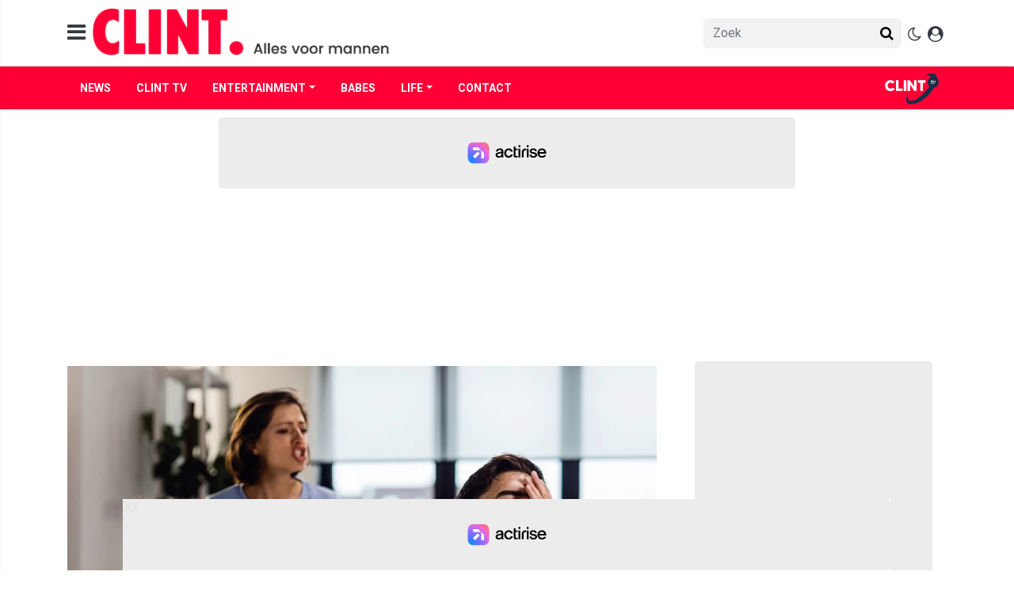

--- FILE ---
content_type: text/html; charset=UTF-8
request_url: https://www.clint.be/actua/deze-hilarische-smoesjes-gebruikten-patienten-om-genante-sks-ongelukjes-te-verklaren
body_size: 19680
content:
<!doctype html>
<html lang="nl">
<head>
    <meta charset="utf-8">
    <meta http-equiv="x-ua-compatible" content="ie=edge"/>
    <meta name="viewport" content="width=device-width, initial-scale=1, maximum-scale=1, user-scalable=0">
    <meta name="csrf-token" content="">
    <link rel="dns-prefetch" href="https://fonts.gstatic.com">

    <link rel="preconnect" href="https://fonts.gstatic.com" crossorigin>
    <link rel="preload" as="style" href="https://fonts.googleapis.com/css2?family=Roboto:ital,wght@0,400;0,500;0,700;1,400;1,500;1,700&display=swap" />
    <link rel="stylesheet" href="https://fonts.googleapis.com/css2?family=Roboto:ital,wght@0,400;0,500;0,700;1,400;1,500;1,700&display=swap" media="print" onload="this.media='all'" />
    <noscript>
        <link rel="stylesheet" href="https://fonts.googleapis.com/css2?family=Roboto:ital,wght@0,400;0,500;0,700;1,400;1,500;1,700&display=swap" />
    </noscript>

    <link href="https://fonts.googleapis.com/css2?family=Poppins:ital,wght@0,400;0,600;0,700;1,400;1,600;1,700&display=swap" rel="stylesheet">

    <link rel="stylesheet" href="/assets/cdn/clintbe/css/app.css?v=1769702801">
    <link rel="alternate" type="application/rss+xml" href="https://www.clint.be/sitemap/news.xml">

            <link rel="icon" href="https://r.testifier.nl/Acbs8526SDKI/resizing_type:fill/plain/https%3A%2F%2Fs3-newsifier.ams3.digitaloceanspaces.com%2Fclintbe.newsifier.com%2Fimages%2F2022-06%2Ffavicon-196x196-629b63400e520.png@webp" type="image/x-icon"/>
        <link rel="shortcut icon" href="https://r.testifier.nl/Acbs8526SDKI/resizing_type:fill/plain/https%3A%2F%2Fs3-newsifier.ams3.digitaloceanspaces.com%2Fclintbe.newsifier.com%2Fimages%2F2022-06%2Ffavicon-196x196-629b63400e520.png@webp" type="image/x-icon"/>
            
    <script>
        let register_title = "Registreren"
    </script>



<script defer data-api="https://analytics.newsifier.nl/api/event" src="/vendor/plausible/script.manual.js"></script>

<script>
    // Enhanced Google Discover detection
    function isGoogleDiscover() {
        const referrer = document.referrer.toLowerCase();
        const userAgent = navigator.userAgent.toLowerCase();

        return (
            referrer.includes('googlequicksearch') ||
            referrer.includes('quicksearchbox') ||
            referrer.includes('google') && (
                userAgent.includes('android') &&
                (userAgent.includes('googleapp') || userAgent.includes('quicksearch'))
            )
        );
    }


    // Track pageview with Discover detection
    function trackPageview() {
        try {
            const isDiscover = isGoogleDiscover();
            const props = isDiscover ? {
                googleDiscover: 1
            } : undefined;


            if (typeof plausible === 'undefined') {
                console.error('Plausible is not loaded');
                return;
            }

            // Send the pageview event to Plausible
            plausible('pageview', {
                props
            });
        } catch (error) {
            console.error('Error tracking pageview:', error);
        }
    }

    // Initialize tracking when DOM is ready
    document.addEventListener('DOMContentLoaded', trackPageview);
</script>


    <!-- //TODO_TEMPLATE_CHANGE -->
        
    
<title>Bizarre excuses die patiënten gebruikten om s*ks-ongelukjes te verklaren: &quot;Ik wou weten hoe het voelt om een kip te zijn&quot; | Clint.be</title>

<!-- META DESCRIPTION -->
<meta name="description" content="Je dacht iets ontzettend kinky te doen, maar dit liep compleet mis en je moet naar het ziekenhuis. Biecht je alles eerlijk op of kom je met een geniale smoes? Enkele dokters v..." />

<!-- OG DATA FOR FACEBOOK -->
<meta property="og:title" content="Bizarre excuses die patiënten gebruikten om s*ks-ongelukjes te verklaren: &quot;Ik wou weten hoe het voelt om een kip te zijn&quot;" />
<meta property="og:locale" content="nl" />
<meta property="article:published_time" content="2023-12-08T08:10:00+01:00" />
<meta property="og:url" content="https://www.clint.be/actua/deze-hilarische-smoesjes-gebruikten-patienten-om-genante-sks-ongelukjes-te-verklaren" />
<meta property="og:type" content="article" />
<meta property="og:description" content="Je dacht iets ontzettend kinky te doen, maar dit lie" />
    <meta property="og:image" content="https://r.testifier.nl/Acbs8526SDKI/resizing_type:fill/width:1200/height:675/plain/https%3A%2F%2Fs3-newsifier.ams3.digitaloceanspaces.com%2Fclintbe.newsifier.com%2Fimages%2F2023-12%2Fschermafbeelding-2023-12-09-om-123843-6574521ac14f5.png@webp" />
    <meta property="og:image:type" content="image/jpeg" />
    <meta property="og:image:width" content="1200" />
    <meta property="og:image:height" content="675" />

<meta property="og:site_name" content="Clint.be" />

    <meta name="robots" content="max-image-preview:large">
    <meta name="twitter:card" content="summary_large_image" />
    <meta name="twitter:site" content="@clintnieuws" />
    <meta name="twitter:creator" content="@clintnieuws" />
    <meta name="twitter:title" content="Bizarre excuses die patiënten gebruikten om s*ks-ongelukjes te verklaren: &quot;Ik wou weten hoe het voelt om een kip te zijn&quot;" />
    <meta name="twitter:description" content="Je dacht iets ontzettend kinky te doen, maar dit liep compleet mis en je moet naar het ziekenhuis. Biecht je alles eerlijk op of kom je met een geniale smoes? Enkele dokters v..." />

    <meta name="twitter:image" content="https://r.testifier.nl/Acbs8526SDKI/resizing_type:fill/width:1200/height:675/plain/https%3A%2F%2Fs3-newsifier.ams3.digitaloceanspaces.com%2Fclintbe.newsifier.com%2Fimages%2F2023-12%2Fschermafbeelding-2023-12-09-om-123843-6574521ac14f5.png@webp" />

<script type="application/ld+json">
{"@context":"https:\/\/schema.org","@type":"NewsArticle","@id":"https:\/\/www.clint.be\/actua\/deze-hilarische-smoesjes-gebruikten-patienten-om-genante-sks-ongelukjes-te-verklaren#article","mainEntityOfPage":{"@type":"WebPage","@id":"https:\/\/www.clint.be\/actua\/deze-hilarische-smoesjes-gebruikten-patienten-om-genante-sks-ongelukjes-te-verklaren"},"headline":"Bizarre excuses die patiënten gebruikten om s*ks-ongelukjes te verklaren: \"Ik wou weten hoe het voelt om een kip te zijn\"","author":{"@type":"Person","name":"Wesley","url":"https:\/\/www.clint.be\/author\/wesley"},"datePublished":"2023-12-08T08:10:00+01:00","dateModified":"2026-01-03T02:10:09+01:00","articleBody":"Je dacht iets ontzettend kinky te doen, maar dit liep compleet mis en je moet naar het ziekenhuis. Biecht je alles eerlijk op of kom je met een geniale smoes? Enkele dokters v...","url":"https:\/\/www.clint.be\/actua\/deze-hilarische-smoesjes-gebruikten-patienten-om-genante-sks-ongelukjes-te-verklaren","isAccessibleForFree":true,"publisher":{"@type":"Organization","@id":"https:\/\/www.clint.be#organization","name":"Clint.be","url":"https:\/\/www.clint.be"},"image":"https:\/\/r.testifier.nl\/Acbs8526SDKI\/resizing_type:fill\/width:1200\/height:675\/plain\/https%3A%2F%2Fs3-newsifier.ams3.digitaloceanspaces.com%2Fclintbe.newsifier.com%2Fimages%2F2023-12%2Fschermafbeelding-2023-12-09-om-123843-6574521ac14f5.png@webp"}
</script>
<!-- AMP -->
    <link rel="amphtml" href="https://www.clint.be/actua/deze-hilarische-smoesjes-gebruikten-patienten-om-genante-sks-ongelukjes-te-verklaren/amp">
<link rel="canonical" href="https://www.clint.be/actua/deze-hilarische-smoesjes-gebruikten-patienten-om-genante-sks-ongelukjes-te-verklaren">    <!-- MANIFEST & PWA -->
    <script src="https://www.flashb.id/universal/632dcb45-d771-51ee-a4f6-f99adf8e86f0.js" async data-cfasync="false"></script>
  <script type="text/javascript" data-cfasync="false">
    window._hbdbrk = window._hbdbrk || [];
    window._hbdbrk.push(['_vars', {
      page_type: 'article'
    }]);
  </script>

<!--
<script async src="https://nojazz.eu/nl/client/clint/initiator.js"></script>
-->



<script charset="UTF-8" data-no-optimize="1" data-wpmeteor-nooptimize="true" data-cfasync="false" nowprocket>window.FAST_CMP_OPTIONS = { domainUid: '986ef6ee-7c3d-5287-b999-06e0d412c59b', countryCode: 'BE', jurisdiction: 'tcfeuv2', policyUrl: 'https://www.clint.be/privacy-policy', displaySynchronous: false, publisherName: 'Clint', publisherLogo: function (c) { return c.createElement('img', { src: 'https://r.testifier.nl/Acbs8526SDKI/resizing_type:fill/plain/https%3A%2F%2Fs3-newsifier.ams3.digitaloceanspaces.com%2Fclintbe.newsifier.com%2Fimages%2F2022-06%2Fclint-logo-at-2x-629b631e57c5b.png', height: '40' }) }, bootstrap: { excludedIABVendors: [], excludedGoogleVendors: [] }, custom: { vendors: [] } }; (function(){var e={617:function(e){window.FAST_CMP_T0=Date.now();window.FAST_CMP_QUEUE={};window.FAST_CMP_QUEUE_ID=0;function t(){var e=Array.prototype.slice.call(arguments);if(!e.length)return Object.values(window.FAST_CMP_QUEUE);else if(e[0]==="ping"){if(typeof e[2]==="function")e[2]({cmpLoaded:false,cmpStatus:"stub",apiVersion:"2.0",cmpId:parseInt("388",10)})}else window.FAST_CMP_QUEUE[window.FAST_CMP_QUEUE_ID++]=e}e.exports={name:"light",handler:t}}};var t={};function a(r){var n=t[r];if(n!==void 0)return n.exports;var o=t[r]={exports:{}};e[r](o,o.exports,a);return o.exports}var r={};!function(){function e(t){"@babel/helpers - typeof";return e="function"==typeof Symbol&&"symbol"==typeof Symbol.iterator?function(e){return typeof e}:function(e){return e&&"function"==typeof Symbol&&e.constructor===Symbol&&e!==Symbol.prototype?"symbol":typeof e},e(t)}var t=a(617);var r="__tcfapiLocator";var n=window;var o=n;var i;function f(){var e=n.document;var t=!!n.frames[r];if(!t)if(e.body){var a=e.createElement("iframe");a.style.cssText="display:none";a.name=r;e.body.appendChild(a)}else setTimeout(f,5);return!t}function s(t){var a=typeof t.data==="string";var r={};if(a)try{r=JSON.parse(t.data)}catch(e){}else r=t.data;var n=e(r)==="object"?r.__tcfapiCall:null;if(n)window.__tcfapi(n.command,n.version,(function(e,r){var o={__tcfapiReturn:{returnValue:e,success:r,callId:n.callId}};if(t&&t.source&&t.source.postMessage)t.source.postMessage(a?JSON.stringify(o):o,"*")}),n.parameter)}while(o){try{if(o.frames[r]){i=o;break}}catch(e){}if(o===n.top)break;o=o.parent}if(n.FAST_CMP_HANDLER!=="custom"){if(!i){f();n.__tcfapi=t.handler;n.FAST_CMP_HANDLER=t.name;n.addEventListener("message",s,false)}else{n.__tcfapi=t.handler;n.FAST_CMP_HANDLER=t.name}for(var c in window.FAST_CMP_QUEUE||{})n.__tcfapi.apply(null,window.FAST_CMP_QUEUE[c])}}()})();</script> <script charset="UTF-8" async="true" data-no-optimize="1" data-wpmeteor-nooptimize="true" data-cfasync="false" nowprocket src="https://static.fastcmp.com/fast-cmp-stub.js"></script>






<!-- Google Tag Manager -->
<script>(function(w,d,s,l,i){w[l]=w[l]||[];w[l].push({'gtm.start':
new Date().getTime(),event:'gtm.js'});var f=d.getElementsByTagName(s)[0],
j=d.createElement(s),dl=l!='dataLayer'?'&l='+l:'';j.async=true;j.src=
'https://www.googletagmanager.com/gtm.js?id='+i+dl;f.parentNode.insertBefore(j,f);
})(window,document,'script','dataLayer','GTM-PJMXXLN');</script>
<!-- End Google Tag Manager -->

<style>
.comment .comment-reply a {
    color: #333!important;
}
.modal-content .btn-primary {color:#FFF !important;}
html, body {
    max-width: 100%;
    overflow-x: hidden;
}
body > div.container.mt-3.bg-white > div > div.col-12.col-md > div.pb-2.border-bottom.pt-2.border-top.mt-2, #comments {display:none;}
</style>

<script src="https://ua.realtimely.io/script.js" data-site="CLINT" defer></script>

<link rel='preconnect dns-prefetch' href='https://api.config-security.com/' crossorigin />
<link rel='preconnect dns-prefetch' href='https://conf.config-security.com/' crossorigin />
<link rel='preconnect dns-prefetch' href='https://whale.camera/' crossorigin />
<script>
/* >> TriplePixel :: start*/
window.TriplePixelData={TripleName:"mrstiff.myshopify.com",ver:"2.12",plat:"SHOPIFY",isHeadless:true},function(W,H,A,L,E,,B,N){function O(U,T,P,H,R){void 0===R&&(R=!1),H=new XMLHttpRequest,P?(H.open("POST",U,!0),H.setRequestHeader("Content-Type","text/plain")):H.open("GET",U,!0),H.send(JSON.stringify(P||{})),H.onreadystatechange=function(){4===H.readyState&&200===H.status?(R=H.responseText,U.includes(".txt")?eval(R):P||(N[B]=R)):(299<H.status||H.status<200)&&T&&!R&&(R=!0,O(U,T-1,P))}}if(N=window,!N[H+"sn"]){N[H+"sn"]=1,L=function(){return Date.now().toString(36)+""+Math.random().toString(36)};try{A.setItem(H,1+(0|A.getItem(H)||0)),(E=JSON.parse(A.getItem(H+"U")||"[]")).push({u:location.href,r:document.referrer,t:Date.now(),id:L()}),A.setItem(H+"U",JSON.stringify(E))}catch(e){}var i,m,p;A.getItem('"!nC`')||(=A,A=N,A[H]||(E=A[H]=function(t,e,a){return void 0===a&&(a=[]),"State"==t?E.s:(W=L(),(E._q=E._q||[]).push([W,t,e].concat(a)),W)},E.s="Installed",E._q=[],E.ch=W,B="configSecurityConfModel",N[B]=1,O("https://conf.config-security.com/model",5),i=L(),m=A[atob("c2NyZWVu")],.setItem("di_pmt_wt",i),p={id:i,action:"profile",avatar:.getItem("auth-security_rand_salt"),time:m[atob("d2lkdGg=")]+":"+m[atob("aGVpZ2h0")],host:A.TriplePixelData.TripleName,plat:A.TriplePixelData.plat,url:window.location.href,ref:document.referrer,ver:A.TriplePixelData.ver},O("https://api.config-security.com/event",5,p),O("https://whale.camera/live/dot.txt",5)))}}("","TriplePixel",localStorage);
/* << TriplePixel :: end*/
</script>


<style type="text/css">
div[data-actirise-slot="top-page"]{
 display: none; 
 margin: 10px auto;
}
@media screen and (max-width: 480px){
/* div[data-actirise-slot="top-page"].device-mobile{
  display: flex !important;
  width: 100%;
  min-height: 280px;
 } */

 div[data-actirise-slot="top-page"].device-mobile.d-none{
  display: none !important;
 }
}
@media screen and (min-width: 481px) and (max-width: 769px){
 div[data-actirise-slot="top-page"].device-tablet{
  display: flex !important;
  width: 100%;
  min-height: 280px;
 }
}
@media screen and (min-width: 770px){
 div[data-actirise-slot="top-page"].device-desktop{
  display: flex !important;
  width: 100%;
  min-height: 250px;
 }
}

div[data-actirise-slot="top-content"]{
    display: none; 
    margin: 10px auto;
   }
   @media screen and (max-width: 480px){
    div[data-actirise-slot="top-content"].device-mobile{
     display: flex !important;
     width: 100%;
     min-height: 380px;
    }
   }
   @media screen and (min-width: 481px) and (max-width: 769px){
    div[data-actirise-slot="top-content"].device-tablet{
     display: flex !important;
     width: 100%;
     min-height: 380px;
    }
   }
   @media screen and (min-width: 770px){
    div[data-actirise-slot="top-content"].device-desktop{
     display: flex !important;
     width: 100%;
     min-height: 300px;
    }
   }

   div[data-actirise-slot="aside-desktop-atf"]{
    display: none; 
    margin: 10px auto;
   }
   @media screen and (min-width: 770px){
    div[data-actirise-slot="aside-desktop-atf"].device-desktop{
     display: flex !important;
     width: 100%;
     min-height: 620px;
    }
   }
</style>



    
      <!-- head emd is last element in head tag -->
      <script>

    let darkmodekey = 'dark-mode';
    let fontSizeKey = 'font-size-key';
    function setLayoutModeInLocalStorage(mode)
    {
        let val = "0";
        if( mode == "dark-mode" )
            val = "1";
        localStorage.setItem(darkmodekey,val);
    }
    function manageDarkMode()
    {
        var data = localStorage.getItem(darkmodekey);
        if(data && data == "1")
        {
            applyLayoutMode("dark-mode");
        }
        else
        {
            applyLayoutMode("light-mode");
        }
    }
    function manageFontSize()
    {
        var data = localStorage.getItem(fontSizeKey);
        if(data && data == "big")
        {
            document.documentElement.style.fontSize = "20px";
        }else{
            document.documentElement.style.fontSize = "16px"
        }
    }
    function hasClass(ele,cls) {
        return ele.className.match(new RegExp('(\\s|^)'+cls+'(\\s|$)'));
    }
    function getLayoutMode()
    {
        return hasClass(document.documentElement , 'js-dark' ) || hasClass(document.documentElement , 'dark' ) ? "dark-mode" : "light-mode";
    }
    function applyLayoutMode(mode)
    {

        if( !document.documentElement ) return ;

        if( mode == "dark-mode" )
        {
            if(document.documentElement.hasAttribute("is-tailwind")) {
                document.documentElement.classList.add('dark');// for tailwind apps
            } else {
                document.documentElement.classList.add("js-dark");
            }
        }
        if( mode == "light-mode" )
        {
            
            if(document.documentElement.hasAttribute("is-tailwind")) {
                document.documentElement.classList.remove('dark');// for tailwind apps 
            } else {
                document.documentElement.classList.remove("js-dark");
            }
        }
        setLayoutModeInLocalStorage(mode);
    }
    function setLayoutMode(mode,options = {})
    {
        applyLayoutMode(mode);
        if( !(options.callApi === 0) )
            updateUserLayout(mode);
    }
    function initializeLayout(){
        manageDarkMode();
        manageFontSize();
    }
    initializeLayout();
    document.addEventListener('readystatechange', initializeLayout);


</script>



</head>

<body class="nav-mobile-push">
    <div class="toast d-none" role="alert" style="z-index:1000000000;position: fixed; bottom: 0px; right: -129px;" aria-live="assertive" aria-atomic="true">
  <div class="toast-header">
    
    <strong class="mr-auto">Nieuw kennisgeving</strong>
    <small>Nu</small>
    <button type="button" class="ml-2 mb-1 close" data-dismiss="toast" aria-label="Close">
      <span aria-hidden="true">&times;</span>
    </button>
  </div>
  <div class="toast-body">
   
  </div>
</div>    <input type="hidden" id="comments_message" value="reacties" />
<input type="hidden" id="is_featured_comment_enabled" value="1" />
<input type="hidden" id="mom_voting_message" value="Bedankt voor het stemmen!" />

<input type="hidden"  value="0" id="show_author" />
<input type="hidden"  value="5" id="sidebar_total_articles" />
<input type="hidden"  value="https://cloud2-service.newsifier.nl" id="actions_api_url" />
<input type="hidden"  value="https://karma-stats-service.newsifier.nl" id="karma_api_url" />
<input type="hidden"  value="www.clint.be" id="tenant_name" />


<input type="hidden"   value="clint.be" id="tenant_id" />
<input type="hidden"  value="0" id="show_web_push_alarm" />
<input type="hidden"  value="2023-10-30 23:42:18" id="popup_last_update_at" />
<input type="hidden"  value="" id="smartbar_last_update_at" />
<input type="hidden"  value="" id="favorite_team" />

<input type="hidden"  value="imgproxy" id="image_service" />
<input type="hidden"  value="https://r.testifier.nl" id="image_service_host" />

<input type="hidden"  value="nl" id="lang" />
<input type="hidden" id="karma_service_url" value="https://karma-stats-service.newsifier.nl" />
<input type="hidden" id="soccer_service_url" value="https://api-soccer.newsifier.nl" />

<input type="hidden" id="likes_message" value="Likes" />

<input type="hidden"  value="clintbe" id="tenant_folder" />
<input type="hidden"  value="nodejs" id="api_source" />
<input type="hidden"  value="Clint.be" id="website_name" />
<input type="hidden"  value="multimirror" id="broadcast_driver" />
<input type="hidden" id="me" value="" data-notifications-popup="" />

<input type="hidden"  value="1769702801" id="files_version" />
<input type="hidden"  value="https://api-soccer.newsifier.nl" id="soccer_service_url" />

<input type="hidden" id="socket_new_comment_message" value="nieuwe reacties tonen" />
<input type="hidden" id="front_custom_code" value="" />

            <div class="col-12 text-center">
        <div class="container d-none d-sm-block">     
<!--
<div class="OUTBRAIN" data-src="https://www.clint.be/actua/deze-hilarische-smoesjes-gebruikten-patienten-om-genante-sks-ongelukjes-te-verklaren" data-widget-id="AR_2"></div>
<script type="text/javascript" async="async" src="//widgets.outbrain.com/outbrain.js"></script>
-->
</div>
        </div>
    
            <input type="hidden" id="display-pop-up" value="">
<div id="pop-up-container" class="modal fade" tabindex="-1" aria-labelledby="exampleModalLabel" aria-hidden="true">
  
</div>

  
    
    <input id="user_id" type="hidden" value="0">

<div class="modal fade" id="staticBackdrop" data-keyboard="false" tabindex="-1" aria-labelledby="staticBackdropLabel" aria-hidden="true" data-redirect-action="">
    <div class="modal-dialog modal-dialog-centered">
        <div class="modal-content p-4">
            <div id="guest_user_section" class="user-popup" style="display: block">
               
            </div>
            <div id="logged_user_section" style="display: block">

                <div class="alert alert-success login-alert d-none" role="alert">
                    Je bent nu ingelogd! De popup zal nu automatisch sluiten ..
                </div>

                <a id="my_profile_btn" href="https://www.clint.be/user/profile" class="d-none my-profile-menu btn btn-secondary btn-block text-white">
                    <span>Mijn profiel</span>
                </a>
                <a href="#" class="d-none btn btn-secondary btn-block text-white js-logout">
                    <i data-feather="log-out"></i><span>Uitloggen
                    </span>
                </a>
            </div>
            <div id="not_verified_user_section" style="display:none">
                <div class="alert alert-primary" role="alert">
                    Controleer je e-mail om je account te verifiëren!
                </div>
            </div>
        </div>
    </div>
</div>


<div class="modal fade" id="importedUser" data-keyboard="false" tabindex="-1" aria-labelledby="staticBackdropLabel" aria-hidden="true" data-redirect-action="">
    <div class="modal-dialog modal-dialog-centered">
        <div class="modal-content p-4">

            <div >
                <h2>Inloggen</h2>
                <div class="alert px-0" role="alert">
                    Omdat we gemigreerd zijn naar een ander CMS moet je je wachtwoord opnieuw instellen. Dit komt omdat wij je wachtwoord versleuteld hebben opgeslagen en wij deze dus niet meeverhuisd hebben naar ons nieuwe CMS. We sturen je nu direct een e-mail waarmee je wachtwoord opnieuw kan instellen. Daarna kun je meteen inloggen met je gebruikersnaam en je nieuwe wachtwoord.
                </div>
            </div>
        </div>
    </div>
</div>


<div class="">
    <div class="container-fluid top text-dark bg-white border-bottom shadow-sm">
        <div class="row">
            <div class="container">
                <header class="row no-gutters topnav_header">
                    
                    <div class="col-8 h-100 text-left">
                        <a href="#" class="nav_mobile_toggle mr-2 d-block nav-mobile-trigger" aria-label="mobile menu"><i class="fa fa-bars" aria-hidden="true"></i></a>
                        <a href="/" class="logo" title="Homepage Clint.be">
                                                                                            <img src="https://r.testifier.nl/Acbs8526SDKI/resizing_type:fill/plain/https%3A%2F%2Fs3-newsifier.ams3.digitaloceanspaces.com%2Fclintbe.newsifier.com%2Fimages%2F2022-06%2Fclint-logo-at-2x-629b631e57c5b.png@webp" class="" height="40" alt="Clint.be" />
                            
                                                    </a>
                    </div>
                    <div class="col text-right">
                        <div class="btn-group" style="line-height:57px;">
                            <form method="GET" action="/search" class="py-2 position-relative d-none d-lg-block">
                                <div class="form-group mb-0 has-search">
                                    <span class="fa fa-search form-control-feedback" style="right:0;"></span>
                                    <input type="text" class="form-control rounded" name="q" value="" style="width:250px;" placeholder="Zoek">
                                </div>
                            </form>
                            <a class="d-lg-none" data-toggle="collapse" href="#search-input-box" aria-label="search" role="button" aria-expanded="false" aria-controls="search-input-box">
                                <i class="fa fa-search  pr-1" style="font-size:1em;"></i>
                            </a>

                            <a href="#" class="ml-2 js-color-switch">
                                <i class="fa fa-moon-o d-none" aria-hidden="true" style="font-size: 1.1em;"></i>
                                <i class="fa fa-sun-o d-none" aria-hidden="true" style="color: #FFF;font-size: 1.1em;"></i>
                            </a>
                            <script>
                                window.addEventListener('load', function () {
                                    $( ".js-color-switch" ).on( "click", function() {
                                        if (getLayoutMode() == 'light-mode') {
                                            $('.js-color-switch .fa-moon-o').addClass('d-none');
                                            $('.js-color-switch .fa-sun-o').removeClass('d-none');
                                            setLayoutMode('dark-mode');
                                            console.log('dark mode');
                                        } else {
                                            $('.js-color-switch .fa-moon-o').removeClass('d-none');
                                            $('.js-color-switch .fa-sun-o').addClass('d-none');
                                            setLayoutMode('light-mode');
                                            console.log('light mode');
                                        }
                                    });
                                    if (getLayoutMode() == 'light-mode') {
                                        $('.js-color-switch .fa-moon-o').removeClass('d-none');
                                        $('.js-color-switch .fa-sun-o').addClass('d-none');
                                    } else {
                                        $('.js-color-switch .fa-moon-o').addClass('d-none');
                                        $('.js-color-switch .fa-sun-o').removeClass('d-none');
                                    }
                                });
                            </script>

                            <style>
    .notifications {
        max-width:100%;
        min-width:336px;
    }

    .notifications-wrapper {
        overflow:auto;
        overflow-x:hidden;
        max-height:250px;
    }
    ul.notifications {
        overflow-x:hidden;
    }
</style>
<a class="position-relative d-none" id="user_notifications_dropdown" role="button" data-toggle="dropdown" data-target="#" href="#">
    <i class="fa fa-bell ml-1 ml-2" style="font-size:1.1em;"></i>
    <span id="notifications-badge-counter" style="position: absolute;right: 14px;top: 10px;" class="badge badge-danger"></span>
</a>
<ul class="dropdown-menu notifications dropdown-menu-right m-0 p-0 border-0 shadow-sm" role="menu" aria-labelledby="user_notifications_dropdown" style="font-size:0.9rem;line-height:normal;">
    <div class="notification-heading mx-2 border-bottom py-3 font-secondary">
        <div class="row d-flex align-items-center">
            <div class="col">
                <h4 class="m-0">Notificaties</h4>
            </div>
            <div class="col text-right">
                <a class="small d-none" href="#" id="mark_all_ar_read">
                    <span style="display: none" id="mark_all_as_read_spinner" class="spinner-border spinner-border-sm" role="status" aria-hidden="true"></span> 
                    Alles als gelezen markeren
                </a>
            </div>
        </div>
    </div>
    <div class="row w-100">
        <span style="display: none" id="user_notifications_spinner" class="m-auto spinner-border spinner-border-sm" role="status" aria-hidden="true"></span>
    </div>
    <div class="notifications-wrapper" id="user_notifications" style="line-height:normal !important;"></div>
    <div class="notification-footer py-3 mx-2 overflow-hidden">
        <a id="notifications_load_more" href="#" class="small pull-left d-none" onclick="loadMoreNotifications();return false;" >
            <span style="display: none" id="read_more_spinner" class="spinner-border spinner-border-sm" role="status" aria-hidden="true"></span>
            Lees meer
        </a>
        <a href="/user/profile" class="small pull-right">
            Notificaties Instellingen
        </a>
    </div>
</ul>                            <a href="#" id="login_menu" data-toggle="modal" data-target="#staticBackdrop" style="margin-top:-6px;">
                                <img class="ml-3 border border-light rounded-circle main-profile-image d-none" src="" style="margin-top:6px;" width="30" />
                                <i class="fa fa-user-circle ml-1 pr-1 ml-2 default-profile-image" style="font-size:1.1em;margin-top:25px;"></i>
                            </a>

                        </div>
                    </div>
                </header>
            </div>
        </div>
    </div>
    <div class="container-fluid text-white d-lg-none collapse" id="search-input-box">
        <div class="row">
            <div class="container">
                <div class="row">
                    <div class="col">
                        <form method="GET" action="/search" class="py-2">
                            <div class="form-group mb-0 has-search">
                                <span class="fa fa-search form-control-feedback"></span>
                                <input type="text" class="form-control" name="q" placeholder="Zoek ..">
                            </div>
                        </form>
                    </div>
                </div>
            </div>
        </div>
    </div>
</div>
<div class="container-fluid bg-black sticky-top shadow-sm" style="height:54px;line-height:54px">
    <div class="row bg-primary">
        <div class="container main">
            <div class="row">
                <div class="col">
                    <ul class="nav scroll d-lg-flex float-left">
                                                                                <li class="nav-item">
                                                                    <a class="nav-link px-md-3 px-2 py-0 " href="/actua" >News</a>
                                
                            </li>
                                                        <li class="nav-item">
                                                                    <a class="nav-link px-md-3 px-2 py-0 " href="https://www.clinttv.be/" >Clint TV</a>
                                
                            </li>
                                                        <li class="nav-item">
                                                                    <div class="dropdown" style="position: static">
                                        <a class="dropdown-toggle nav-link px-md-3 px-2 py-0" data-toggle="dropdown" href="#"> Entertainment</a>
                                        <ul class="dropdown-menu inside-scrolled-wrapper max-h-auto" role="menu">
                                                                                            <li class="nav-item">
                                                    <a class="nav-link px-md-2 px-1 py-0 font-weight-medium" href="/film-tv" >Film &amp; TV</a>
                                                </li>
                                                                                            <li class="nav-item">
                                                    <a class="nav-link px-md-2 px-1 py-0 font-weight-medium" href="/games" >Games</a>
                                                </li>
                                                                                            <li class="nav-item">
                                                    <a class="nav-link px-md-2 px-1 py-0 font-weight-medium" href="/sport" >Sport</a>
                                                </li>
                                                                                    </ul>
                                    </div>
                                
                            </li>
                                                        <li class="nav-item">
                                                                    <a class="nav-link px-md-3 px-2 py-0 " href="/dames" >Babes</a>
                                
                            </li>
                                                        <li class="nav-item">
                                                                    <div class="dropdown" style="position: static">
                                        <a class="dropdown-toggle nav-link px-md-3 px-2 py-0" data-toggle="dropdown" href="#"> Life</a>
                                        <ul class="dropdown-menu inside-scrolled-wrapper max-h-auto" role="menu">
                                                                                            <li class="nav-item">
                                                    <a class="nav-link px-md-2 px-1 py-0 font-weight-medium" href="/wheels" >Wheels</a>
                                                </li>
                                                                                            <li class="nav-item">
                                                    <a class="nav-link px-md-2 px-1 py-0 font-weight-medium" href="/lifestyle" >Lifestyle</a>
                                                </li>
                                                                                            <li class="nav-item">
                                                    <a class="nav-link px-md-2 px-1 py-0 font-weight-medium" href="/seks-relaties" >Seks &amp; relaties</a>
                                                </li>
                                                                                            <li class="nav-item">
                                                    <a class="nav-link px-md-2 px-1 py-0 font-weight-medium" href="/stijl" >Stijl</a>
                                                </li>
                                                                                            <li class="nav-item">
                                                    <a class="nav-link px-md-2 px-1 py-0 font-weight-medium" href="/stories" >Stories</a>
                                                </li>
                                                                                    </ul>
                                    </div>
                                
                            </li>
                                                        <li class="nav-item">
                                                                    <a class="nav-link px-md-3 px-2 py-0 " href="/contact" >Contact</a>
                                
                            </li>
                                                                        </ul>
                    <a class="btn float-right mr-0 pr-0" style="margin-top: 7px;background:url(/assets/images/clinttv-logo-2.svg) no-repeat;background-size:auto 100%;width:86px;height:42px;" href="https://clinttv.be" target="_blank" style="margin-top:10px;"></a>
                </div>
            </div>
        </div>
    </div>
</div>
    <script type="application/ld+json">
    {
     "@context": "https://schema.org",
     "@type": "BreadcrumbList",
     "itemListElement":
     [
          {
       "@type": "ListItem",
       "position": 0,
       "item":
       {
        "@id": "/",
        "name": "Homepage"
        }
      }
       ,           {
       "@type": "ListItem",
       "position": 1,
       "item":
       {
        "@id": "https://www.clint.be/actua",
        "name": "News"
        }
      }
       ,           {
       "@type": "ListItem",
       "position": 2,
       "item":
       {
        "@id": "https://www.clint.be/actua/deze-hilarische-smoesjes-gebruikten-patienten-om-genante-sks-ongelukjes-te-verklaren",
        "name": "Bizarre excuses die patiënten gebruikten om s*ks-ongelukjes te verklaren: &quot;Ik wou weten hoe het voelt om een kip te zijn&quot;"
        }
      }
               ]
    }
</script>




    <!-- TOP-PAGE -->
<div data-actirise-slot="top-page" class="device-mobile device-tablet device-desktop ads d-none d-md-flex"></div>


<div class="container mt-3 px-0 px-lg-3 pt-3">

        
    
    <div class="row">
        <div class="col">
                            <div class="col-12 text-center">
                <div  class="sda" id="TOP_ARTICLE"><!--

<div id="WebAds_Billboard" class="d-none d-md-block"></div>
<div id="WebAds_Mobile_ATF" class="d-block d-md-none"></div>

--></div>
                </div>
                    </div>
    </div>
</div>

<div class="d-block d-sm-none position-relative">
                        <img width="744" height="419" src="https://r.testifier.nl/Acbs8526SDKI/resizing_type:fill/width:1200/height:800/plain/https%3A%2F%2Fs3-newsifier.ams3.digitaloceanspaces.com%2Fclintbe.newsifier.com%2Fimages%2F2023-12%2Fschermafbeelding-2023-12-09-om-123843-6574521ac14f5.png@webp" class="w-100 mt-3 img-fluid featured-image" alt="schermafbeelding 2023 12 09 om 123843" />
                            <span class="badge badge-primary rounded-0 mb-2 position-absolute" style="bottom:20px;left:20px;">News</span>
                </div>


<div class="container mt-3 bg-white">
    <div class="row">
        <div class="col-12 col-md">

            <article>


                <div  class="sda" id="ABOVE_ARTICLE"><!-- --></div>

                <div class="d-none d-sm-block">
                                                                <img width="744" height="419" src="https://r.testifier.nl/Acbs8526SDKI/resizing_type:fill/width:1200/height:800/plain/https%3A%2F%2Fs3-newsifier.ams3.digitaloceanspaces.com%2Fclintbe.newsifier.com%2Fimages%2F2023-12%2Fschermafbeelding-2023-12-09-om-123843-6574521ac14f5.png@webp" class="w-100 mt-3 img-fluid featured-image" alt="schermafbeelding 2023 12 09 om 123843" />
                                                                            </div>

                                    <span class="badge badge-primary rounded-0 mb-2 d-none d-sm-inline">News</span>
                
                <h1>Bizarre excuses die patiënten gebruikten om s*ks-ongelukjes te verklaren: &quot;Ik wou weten hoe het voelt om een kip te zijn&quot;</h1>

                <div class="article_meta text-muted">
                    <!-- Publishing date -->
                    <i class="fa fa-clock-o mr-1"></i>
                                                            <time class="postdate" datetime="2023-12-08T08:10:00+01:00" data-notation="long">08/12/2023 08:10</time>
                    

                                    </div>

                <div class="border-top mt-3">
    <div class="row no-gutters" style="line-height:55px;">
        <div class="col-7">
            <div>
                <a href="#" onclick="window.open('https://www.facebook.com/sharer.php?u=https://www.clint.be/actua/deze-hilarische-smoesjes-gebruikten-patienten-om-genante-sks-ongelukjes-te-verklaren', 'facebookShare', 'width=626,height=436'); return false;" class="share_item share_facebook mb-1 rounded" title="Delen op Facebook">
                    <i class="fa fa-facebook"></i><span class="sr-only">Delen op Facebook</span>
                </a>
                <a href="#" onclick="window.open('https://twitter.com/share?text=Bizarre excuses die patiënten gebruikten om s*ks-ongelukjes te verklaren: \&quot;Ik wou weten hoe het voelt om een kip te zijn\&quot;&amp;url=https://www.clint.be/actua/deze-hilarische-smoesjes-gebruikten-patienten-om-genante-sks-ongelukjes-te-verklaren', 'twitterShare', 'width=626,height=436'); return false;" class="share_item share_twitter  mb-1 rounded" title="Delen op Twitter">
                    <img src="/images/twitter.svg" style="width: 16px; margin-bottom: 2px; padding: 2px"/><span class="sr-only">Delen op Twitter</span>
                </a>
                <a href="whatsapp://send?text=Bizarre+excuses+die+pati%C3%ABnten+gebruikten+om+s%2Aks-ongelukjes+te+verklaren%3A+%22Ik+wou+weten+hoe+het+voelt+om+een+kip+te+zijn%22 https%3A%2F%2Fwww.clint.be%2Factua%2Fdeze-hilarische-smoesjes-gebruikten-patienten-om-genante-sks-ongelukjes-te-verklaren" class="d-block d-sm-none share_item share_whatsapp mb-1 rounded" title="Delen op Whatsapp">
                    <i class="fa fa-whatsapp"></i><span class="sr-only">Delen op Whatsapp</span>
                </a>
                <a href="mailto:?subject=Bizarre excuses die patiënten gebruikten om s*ks-ongelukjes te verklaren: &quot;Ik wou weten hoe het voelt om een kip te zijn&quot;&amp;BODY=https://www.clint.be/actua/deze-hilarische-smoesjes-gebruikten-patienten-om-genante-sks-ongelukjes-te-verklaren" class="share_item share_email rounded mb-1" title="Delen via mail">
                    <i class="fa fa-envelope"></i><span class="sr-only">Delen via Mail</span>
                </a>
                <a href="#" onclick="copyToClipboard('https://www.clint.be/actua/deze-hilarische-smoesjes-gebruikten-patienten-om-genante-sks-ongelukjes-te-verklaren'); return false;" class="share_item rounded share_link  mb-1" title="Delen via link">
                    <i class="fa fa-link"></i><span class="sr-only">Delen via link</span>
                </a>
            </div>
        </div>
        <div class="col-5 text-right">
        <!-- Comment counter -->
        
            <!--
            <a href="#" onclick="clap(196391,'articles');return false;" class="claps border rounded-circle" style="padding:6px;height:58px;width:58px;float:left;text-align:center;line-height:40px;">
                <svg width="33" height="33" viewBox="0 0 33 33" class="active text-primary" style="display:none;color:#FF0000;">
                <g fill-rule="evenodd"><path d="M29.58 17.1l-3.85-6.78c-.37-.54-.88-.9-1.44-.99a1.5 1.5 0 0 0-1.16.28c-.42.33-.65.74-.7 1.2v.01l3.63 6.37c2.46 4.5 1.67 8.8-2.33 12.8-.27.27-.54.5-.81.73a7.55 7.55 0 0 0 4.45-2.26c4.16-4.17 3.87-8.6 2.21-11.36zm-4.83.82l-3.58-6.3c-.3-.44-.73-.74-1.19-.81a1.1 1.1 0 0 0-.89.2c-.64.51-.75 1.2-.33 2.1l1.83 3.86a.6.6 0 0 1-.2.75.6.6 0 0 1-.77-.07l-9.44-9.44c-.51-.5-1.4-.5-1.9 0a1.33 1.33 0 0 0-.4.95c0 .36.14.7.4.95l5.6 5.61a.6.6 0 1 1-.84.85l-5.6-5.6-.01-.01-1.58-1.59a1.35 1.35 0 0 0-1.9 0 1.35 1.35 0 0 0 0 1.9l1.58 1.59 5.6 5.6a.6.6 0 0 1-.84.86L4.68 13.7c-.51-.51-1.4-.51-1.9 0a1.33 1.33 0 0 0-.4.95c0 .36.14.7.4.95l2.36 2.36 3.52 3.52a.6.6 0 0 1-.84.85l-3.53-3.52a1.34 1.34 0 0 0-.95-.4 1.34 1.34 0 0 0-.95 2.3l6.78 6.78c3.72 3.71 9.33 5.6 13.5 1.43 3.52-3.52 4.2-7.13 2.08-11.01zM11.82 7.72c.06-.32.21-.63.46-.89a1.74 1.74 0 0 1 2.4 0l3.23 3.24a2.87 2.87 0 0 0-.76 2.99l-5.33-5.33zM13.29.48l-1.92.88 2.37 2.84zM21.72 1.36L19.79.5l-.44 3.7zM16.5 3.3L15.48 0h2.04z"></path></g>
                </svg>
                <svg width="33" height="33" viewBox="0 0 33 33" class="inactive"><path d="M28.86 17.34l-3.64-6.4c-.3-.43-.71-.73-1.16-.8a1.12 1.12 0 0 0-.9.21c-.62.5-.73 1.18-.32 2.06l1.22 2.6 1.4 2.45c2.23 4.09 1.51 8-2.15 11.66a9.6 9.6 0 0 1-.8.71 6.53 6.53 0 0 0 4.3-2.1c3.82-3.82 3.57-7.87 2.05-10.39zm-6.25 11.08c3.35-3.35 4-6.78 1.98-10.47L21.2 12c-.3-.43-.71-.72-1.16-.8a1.12 1.12 0 0 0-.9.22c-.62.49-.74 1.18-.32 2.06l1.72 3.63a.5.5 0 0 1-.81.57l-8.91-8.9a1.33 1.33 0 0 0-1.89 1.88l5.3 5.3a.5.5 0 0 1-.71.7l-5.3-5.3-1.49-1.49c-.5-.5-1.38-.5-1.88 0a1.34 1.34 0 0 0 0 1.89l1.49 1.5 5.3 5.28a.5.5 0 0 1-.36.86.5.5 0 0 1-.36-.15l-5.29-5.29a1.34 1.34 0 0 0-1.88 0 1.34 1.34 0 0 0 0 1.89l2.23 2.23L9.3 21.4a.5.5 0 0 1-.36.85.5.5 0 0 1-.35-.14l-3.32-3.33a1.33 1.33 0 0 0-1.89 0 1.32 1.32 0 0 0-.39.95c0 .35.14.69.4.94l6.39 6.4c3.53 3.53 8.86 5.3 12.82 1.35zM12.73 9.26l5.68 5.68-.49-1.04c-.52-1.1-.43-2.13.22-2.89l-3.3-3.3a1.34 1.34 0 0 0-1.88 0 1.33 1.33 0 0 0-.4.94c0 .22.07.42.17.61zm14.79 19.18a7.46 7.46 0 0 1-6.41 2.31 7.92 7.92 0 0 1-3.67.9c-3.05 0-6.12-1.63-8.36-3.88l-6.4-6.4A2.31 2.31 0 0 1 2 19.72a2.33 2.33 0 0 1 1.92-2.3l-.87-.87a2.34 2.34 0 0 1 0-3.3 2.33 2.33 0 0 1 1.24-.64l-.14-.14a2.34 2.34 0 0 1 0-3.3 2.39 2.39 0 0 1 3.3 0l.14.14a2.33 2.33 0 0 1 3.95-1.24l.09.09c.09-.42.29-.83.62-1.16a2.34 2.34 0 0 1 3.3 0l3.38 3.39a2.17 2.17 0 0 1 1.27-.17c.54.08 1.03.35 1.45.76.1-.55.41-1.03.9-1.42a2.12 2.12 0 0 1 1.67-.4 2.8 2.8 0 0 1 1.85 1.25l3.65 6.43c1.7 2.83 2.03 7.37-2.2 11.6zM13.22.48l-1.92.89 2.37 2.83-.45-3.72zm8.48.88L19.78.5l-.44 3.7 2.36-2.84zM16.5 3.3L15.48 0h2.04L16.5 3.3z" fill-rule="evenodd"></path></svg>
            </a>
            <div class="claps_info ml-2 d-flex align-content-center flex-wrap">
                <div><div class="block"><span id="claps_count">0 </span> <span>claps</span></div> <span id="claps_visitors" class="small">0 bezoekers</span></div>
            </div>
            -->

        </div>
    </div>
</div>
                <style>
    .newsletter-item {
        border: 1px solid #ccc;
        padding: 10px;
        height: 100%;
        border-radius: 8px;
    }
</style>



                <div id="article-content" class="content editor-content mt-3">
                    <p class="editor-paragraph ">
            Je dacht iets ontzettend kinky te doen, maar dit liep compleet mis en je moet naar het ziekenhuis. Biecht je alles eerlijk op of kom je met een geniale smoes? Enkele dokters vertelden op Reddit over seksongevallen waarmee ze op de spoed werden geconfronteerd. De leugens die sommige patiënten vertellen om hun gênant ongelukje te rechtvaardigen zijn soms ronduit hilarisch!    </p><div class="sda mb-4" style="min-height: px"><div id="WebAds_Mobile_RM" class="d-block d-md-none"></div></div><h2>1.De iPhone-oortjes</h2><div class="sda mb-4" style="min-height: px"><!-- --></div><p class="editor-paragraph ">
            "Een tiener komt bij ons op spoed binnen en zegt dat hij niet meer kan plassen. Ik neem hem mee naar een onderzoekskamer en vraag hem om zijn broek uit te doen. Tot mijn gigantische verbazing zie ik twee iPhone-oortjes uit zijn penis hangen. Zijn uitleg hiervoor was dat hij naakt sliep en hij in slaap was gevallen toen hij muziek luisterde."    </p><div class="sda mb-4" style="min-height: px"><!-- in article -->
<div class="OUTBRAIN" data-src="https://www.clint.be/actua/deze-hilarische-smoesjes-gebruikten-patienten-om-genante-sks-ongelukjes-te-verklaren" data-widget-id="AR_4"></div> <script type="text/javascript" async="async" src="//widgets.outbrain.com/outbrain.js"></script></div><h2>2. De kip en het ei</h2><p class="editor-paragraph ">
            "Een ouder koppel kwam onlangs de spoed bij ons binnen. De man was overduidelijk behoorlijk zenuwachtig. Toen ik hem vroeg wat er mis was, weigerde hij te antwoorden in de aanwezigheid van zijn vrouw. Ik nam hem toen mee naar een andere onderzoekskamer en daar deed hij zijn bijzondere onthulling. Er zat een plastieken ei diep in zijn achterste vast. Toen ik hem om iets meer uitleg vroeg, zei hij: 'Ik wilde weten hoe het voelt om een kip te zijn.'”    </p><iframe src="https://giphy.com/embed/kgmXZsZ1ldinu" width="480" height="383" frameBorder="0" class="giphy-embed" allowFullScreen></iframe><p><a href="https://giphy.com/gifs/funny-win-pool-kgmXZsZ1ldinu">via GIPHY</a></p><h2>3. De tuinkabouter</h2><p class="editor-paragraph ">
            "Een kerel kwam bij ons het ziekenhuis binnen en hij had een grote lange jas aan. Toen een verpleegster hem wou helpen, weigerde hij uitleg te geven en vroeg hij om een man. Ik was de gelukkige dokter die hem hierna mocht helpen. De man deed in de onderzoekskamer zijn jas uit en blijkbaar zat er een tuinkabouter compleet vast in zijn anus. Hij vertelde dat dit gebeurde toen hij op de ladder stond en eraf viel. Hij viel heel toevallig recht op een tuinkabouter."     </p><iframe src="https://giphy.com/embed/gIYtQ72CvDQyZF3hc1" width="480" height="480" frameBorder="0" class="giphy-embed" allowFullScreen></iframe><p><a href="https://giphy.com/gifs/geordieshore-mtv-uk-cribs-gIYtQ72CvDQyZF3hc1">via GIPHY</a></p><div class="sda mb-4" style="min-height: px"><div id="WebAds_Mobile_2" class="d-block d-md-none"></div></div><h2>4. De courgette</h2><p class="editor-paragraph ">
            "Ik woon in een iets kleinere stad die omringd is door veel velden. Een aanzienlijk deel van onze patiënten zijn dan ook vaak mensen die op het platteland werken. Op een dag kwam er een boer binnen op de spoedafdeling die ergens rond de vijftig was. Hij zat met een groot probleem want er zat een courgette muurvast in zijn kont. Hij had er wel een opvallende verklaring voor. Zo zou hij, terwijl hij op een tractor aan het rijden was, gevallen zijn recht op een courgette, die zijn anus dan binnendrong. Waarom hij geen broek aan had op zijn tractor terwijl hij zogezegd gevallen was, daar had hij dan weer geen verklaring voor."    </p><iframe src="https://giphy.com/embed/89sIi77nGsdnq" width="480" height="270" frameBorder="0" class="giphy-embed" allowFullScreen></iframe><p><a href="https://giphy.com/gifs/thenightlyshow-89sIi77nGsdnq">via GIPHY</a></p><h2>5. De wortel</h2><p class="editor-paragraph ">
            "Er kwam een man bij ons binnen met een wortel die vastzat in zijn anus. Dat is behoorlijk gênant, dus ik besloot maar om niet te veel vragen te stellen. Maar de man zelf kon het maar niet laten om erover te praten: 'Ik heb echt geen idee hoe dit kan gebeuren. Komt het misschien doordat ik twee dagen geleden zeer veel wortelsoep heb gegeten?'”    </p><iframe src="https://giphy.com/embed/rbokKqbPjw1uE" width="480" height="270" frameBorder="0" class="giphy-embed" allowFullScreen></iframe><p><a href="https://giphy.com/gifs/dancing-troye-sivan-carrot-rbokKqbPjw1uE">via GIPHY</a></p><h2>6. De stofzuiger</h2><p class="editor-paragraph ">
            "Ik werkte op de spoedafdeling als stagiair toen er op een dag een man binnenkwam met een stofzuigerslang die vast zat rond zijn penis. Hij had enkel een trui, schoenen en een deken rond zich. Zijn uitleg voor dit incident was behoorlijk bijzonder. Hij moest namelijk zijn huis naakt stofzuigen door zijn stofallergie. Tijdens het poetsen werd hij plots ontzettend moe en deed een dutje terwijl de stofzuiger nog aan stond. Op dit moment zou zijn penis 'opgeslurpt' zijn door de stofzuigerslang. Het feit dat hij op dat moment een erectie had, was 'volledig onvrijwillig en puur toeval', aldus de patiënt."    </p><iframe src="https://giphy.com/embed/BjUHaKsJy3dpEVvnzb" width="480" height="480" frameBorder="0" class="giphy-embed" allowFullScreen></iframe><p><a href="https://giphy.com/gifs/designmuseumgent-sucks-this-that-sucked-BjUHaKsJy3dpEVvnzb">via GIPHY</a></p><p class="editor-paragraph ">
            (Bron: Reddit)    </p>                </div>


                <div  class="sda" id="IN_ARTICLE"><!--

<div id="WebAds_Mobile_3" class="d-block d-md-none"></div>

--></div>

            </article>

            <style>
    .newsletter-item {
        border: 1px solid #ccc;
        padding: 10px;
        height: 100%;
        border-radius: 8px;
    }
</style>




<script>
    </script>

            

            <div class="pb-2 border-bottom pt-2 border-top mt-2">
    <div class="row no-gutters">

        <div class="col-5 col-lg-3">
            <a href="#" onclick="clap(196391,'articles');return false;" class="claps border rounded-circle" style="padding:6px;height:58px;width:58px;float:left;text-align:center;line-height:40px;">
                <svg width="33" height="33" viewBox="0 0 33 33" class="active text-primary" style="display:none;color:#FF0000;">
                <g fill-rule="evenodd"><path d="M29.58 17.1l-3.85-6.78c-.37-.54-.88-.9-1.44-.99a1.5 1.5 0 0 0-1.16.28c-.42.33-.65.74-.7 1.2v.01l3.63 6.37c2.46 4.5 1.67 8.8-2.33 12.8-.27.27-.54.5-.81.73a7.55 7.55 0 0 0 4.45-2.26c4.16-4.17 3.87-8.6 2.21-11.36zm-4.83.82l-3.58-6.3c-.3-.44-.73-.74-1.19-.81a1.1 1.1 0 0 0-.89.2c-.64.51-.75 1.2-.33 2.1l1.83 3.86a.6.6 0 0 1-.2.75.6.6 0 0 1-.77-.07l-9.44-9.44c-.51-.5-1.4-.5-1.9 0a1.33 1.33 0 0 0-.4.95c0 .36.14.7.4.95l5.6 5.61a.6.6 0 1 1-.84.85l-5.6-5.6-.01-.01-1.58-1.59a1.35 1.35 0 0 0-1.9 0 1.35 1.35 0 0 0 0 1.9l1.58 1.59 5.6 5.6a.6.6 0 0 1-.84.86L4.68 13.7c-.51-.51-1.4-.51-1.9 0a1.33 1.33 0 0 0-.4.95c0 .36.14.7.4.95l2.36 2.36 3.52 3.52a.6.6 0 0 1-.84.85l-3.53-3.52a1.34 1.34 0 0 0-.95-.4 1.34 1.34 0 0 0-.95 2.3l6.78 6.78c3.72 3.71 9.33 5.6 13.5 1.43 3.52-3.52 4.2-7.13 2.08-11.01zM11.82 7.72c.06-.32.21-.63.46-.89a1.74 1.74 0 0 1 2.4 0l3.23 3.24a2.87 2.87 0 0 0-.76 2.99l-5.33-5.33zM13.29.48l-1.92.88 2.37 2.84zM21.72 1.36L19.79.5l-.44 3.7zM16.5 3.3L15.48 0h2.04z"></path></g>
                </svg>
                <svg width="33" height="33" viewBox="0 0 33 33" class="inactive"><path d="M28.86 17.34l-3.64-6.4c-.3-.43-.71-.73-1.16-.8a1.12 1.12 0 0 0-.9.21c-.62.5-.73 1.18-.32 2.06l1.22 2.6 1.4 2.45c2.23 4.09 1.51 8-2.15 11.66a9.6 9.6 0 0 1-.8.71 6.53 6.53 0 0 0 4.3-2.1c3.82-3.82 3.57-7.87 2.05-10.39zm-6.25 11.08c3.35-3.35 4-6.78 1.98-10.47L21.2 12c-.3-.43-.71-.72-1.16-.8a1.12 1.12 0 0 0-.9.22c-.62.49-.74 1.18-.32 2.06l1.72 3.63a.5.5 0 0 1-.81.57l-8.91-8.9a1.33 1.33 0 0 0-1.89 1.88l5.3 5.3a.5.5 0 0 1-.71.7l-5.3-5.3-1.49-1.49c-.5-.5-1.38-.5-1.88 0a1.34 1.34 0 0 0 0 1.89l1.49 1.5 5.3 5.28a.5.5 0 0 1-.36.86.5.5 0 0 1-.36-.15l-5.29-5.29a1.34 1.34 0 0 0-1.88 0 1.34 1.34 0 0 0 0 1.89l2.23 2.23L9.3 21.4a.5.5 0 0 1-.36.85.5.5 0 0 1-.35-.14l-3.32-3.33a1.33 1.33 0 0 0-1.89 0 1.32 1.32 0 0 0-.39.95c0 .35.14.69.4.94l6.39 6.4c3.53 3.53 8.86 5.3 12.82 1.35zM12.73 9.26l5.68 5.68-.49-1.04c-.52-1.1-.43-2.13.22-2.89l-3.3-3.3a1.34 1.34 0 0 0-1.88 0 1.33 1.33 0 0 0-.4.94c0 .22.07.42.17.61zm14.79 19.18a7.46 7.46 0 0 1-6.41 2.31 7.92 7.92 0 0 1-3.67.9c-3.05 0-6.12-1.63-8.36-3.88l-6.4-6.4A2.31 2.31 0 0 1 2 19.72a2.33 2.33 0 0 1 1.92-2.3l-.87-.87a2.34 2.34 0 0 1 0-3.3 2.33 2.33 0 0 1 1.24-.64l-.14-.14a2.34 2.34 0 0 1 0-3.3 2.39 2.39 0 0 1 3.3 0l.14.14a2.33 2.33 0 0 1 3.95-1.24l.09.09c.09-.42.29-.83.62-1.16a2.34 2.34 0 0 1 3.3 0l3.38 3.39a2.17 2.17 0 0 1 1.27-.17c.54.08 1.03.35 1.45.76.1-.55.41-1.03.9-1.42a2.12 2.12 0 0 1 1.67-.4 2.8 2.8 0 0 1 1.85 1.25l3.65 6.43c1.7 2.83 2.03 7.37-2.2 11.6zM13.22.48l-1.92.89 2.37 2.83-.45-3.72zm8.48.88L19.78.5l-.44 3.7 2.36-2.84zM16.5 3.3L15.48 0h2.04L16.5 3.3z" fill-rule="evenodd"></path></svg>
            </a>                   
            <div class="claps_info ml-2 d-flex align-content-center flex-wrap">
                <div><div class="block"><span id="claps_count">0 </span> <span>claps</span></div> <span id="claps_visitors" class="small">0 bezoekers</span></div>
            </div>
        </div>
        <div class="col-7 col-lg-9 text-right" style="overflow-x: auto;white-space: nowrap;">
                    </div>
    </div>
</div>

                            <div class="row">
                    <div class="col-12 text-center">
                    <div  class="sda" id="UNDER_ARTICLE"><div class="OUTBRAIN" data-src="https://www.clint.be/actua/deze-hilarische-smoesjes-gebruikten-patienten-om-genante-sks-ongelukjes-te-verklaren" data-widget-id="TR_1"></div> 
<script type="text/javascript" async="async" src="//widgets.outbrain.com/outbrain.js"></script>
<div class="OUTBRAIN" data-src="https://www.clint.be/actua/deze-hilarische-smoesjes-gebruikten-patienten-om-genante-sks-ongelukjes-te-verklaren" data-widget-id="AR_1"></div> 
<script type="text/javascript" async="async" src="//widgets.outbrain.com/outbrain.js"></script></div>
                    </div>
                </div>
            

                            <!-- START COMMENT SECTION -->
<style>
    .liked {
        color: #0a0a0a;
    }

    .liked:hover {
        color: #0a0a0a;
    }

    .liked:focus {
        color: #0a0a0a;
    }

    .report-comment {
        width: 100%;
        float: right;
    }
</style>
<!-- START COMMENT SECTION -->
<div id="newsifier-comments-section">
    <div id="comments" class="mt-3">
        <input type="hidden" id="comment_resource_type" value="Article">
        <input type="hidden" id="comment_resource_id" value="196391">
        <!-- START FEATURED COMMENT -->
        <div id="featured_comment_container" role="button"></div>
        <!-- END FEATURED COMMENT -->
    
        <div class="comments-section">
    
    
                            <h3 class="text-primary mb-3">Plaats reactie</h3>
                <!-- ADD COMMENT -->
                <form method="post" action="#" id="add_comment_form">
                    <div class="form-group">
                        <textarea class="form-control" id="comment" name="content" cols="45" rows="5" maxlength="4000"
                            aria-required="true" required="required" placeholder="Laat hier jouw reactie achter .."></textarea>
                        <input type="hidden" id="comment_resource_type" value="Article">
                    </div>
                    <button type="submit" class="btn btn-primary ">
                        <span style="display: none" id="add_comment_btn" class="spinner-border spinner-border-sm"
                            role="status" aria-hidden="true"></span>
                        Plaats reactie
                    </button>
                    <div id="comments_error" error_403="E-mail niet geverifieerd"
                        class="d-none alert alert-danger mt-2">666
                    </div>
                </form>
                <!-- END COMMENT -->
                        <div class="new-comments-alert alert alert-success invisible" id="nc_con" style="cursor: pointer">
                <span class="new-comments-count " id="ncc"></span>
                <span class="new-comments-text  d-none1" id="nct">.</span>
            </div>
        </div>
        <!-- //TODO  comment count ==> 0-->
        <h3 class="text-primary my-4"><span id="comment_count">0</span> reacties</h3>
    
        <!-- START COMMENT -->
        <div class="my-3 comment" id="comments_container">
        </div>
                <a href="#" id="load_more_comments_container" class="d-none btn btn-primary btn-block text-center btn-md mt-3"
            onclick="loadMoreComments();return false;">
            <span style="display: none" id="comments_load_more" class="spinner-border spinner-border-sm" role="status"
                aria-hidden="true"></span>
            Laad meer reacties
        </a>
    
        <p class="font-italic d-none" id="load_all_comments_text">
            Je bekijkt nu de reacties waarvoor je een notificatie hebt ontvangen, wil je alle reacties bij dit artikel zien, klik dan op onderstaande knop.
        </p>
        <a href="#" id="load_all_comments" class="d-none btn btn-primary btn-block text-center btn-md mt-3"
            onclick="loadAllComments();return false;">
            <span style="display: none" id="comments_load_all" class="spinner-border spinner-border-sm" role="status"
                aria-hidden="true"></span>
            Bekijk alle reacties
        </a>
        <!-- END COMMENT -->
    
    </div>
</div>
<!-- END COMMENT SECTION -->
<div class="modal fade" style="z-index:10000000000" id="confirm-report-comment" tabindex="-1" role="dialog" aria-labelledby="myModalLabel" aria-hidden="true">
        <div class="modal-dialog">
            <div class="modal-content">
            
                <div class="modal-header">
                    <button type="button" class="close" data-dismiss="modal" aria-hidden="true">&times;</button>
                    <h4 class="modal-title position-absolute" id="myModalLabel">Bevestiging</h4>
                </div>
            
                <div class="modal-body">
                    <p>Weet je zeker dat je deze reactie wilt rapporteren?</p>             
                    <div data-comment="" class="report-comment-info"></div>
                </div>
                
                <div class="modal-footer">
                    <button type="button" class="btn btn-light" data-dismiss="modal">Annuleren</button>
                    <a class="btn btn-danger btn-report-comment">Ja</a>
                </div>
            </div>
        </div>
    </div>            
        </div>
        <!-- SIDEBAR -->
<div class="col-12 col-lg-auto sidebar">

            <div  class="sda" id="SIDEBAR_ARTICLE_1"><!--
<div  class="d-none d-md-block" id="WebAds_RightATF"></div>
-->

 <!-- ASIDE DESKTOP ATF -->
        <div data-actirise-slot="aside-desktop-atf" class="device-desktop ads"></div></div>
    
    
            <div  class="sda" id="SIDEBAR_ARTICLE_2"><!-- <p>SIDEBAR_ARTICLE_2</p> --></div>
        
                <!-- LIST OF ARTICLES  -->
            <div>
                <h2 class="text-primary h5 py-3 px-3 mb-0 text-center">Populair nieuws</h2>
                <div>
                    <div id="popular_articles_container" style="font-size:0.9em;"> 
                                                <ul class="list-unstyled">
                            <li class="media mb-2 pb-2">
                            <a data-title-a="Steeds meer Vlaamse vrouwen dromen van deze pikante slaapkamertrend: wat is &#039;cuckqueaning&#039; en is het misschien iets voor jou?" data-title-b="Steeds meer Vlaamse vrouwen dromen van deze pikante slaapkamertrend: wat is &#039;cuckqueaning&#039; en is het misschien iets voor jou?"  href="/lifestyle/steeds-meer-vlaamse-vrouwen-dromen-van-deze-pikante-slaapkamertrend-wat-is-cuckqueaning-en-is-het-misschien-iets-voor-jou" onclick="return abTestingHandler(213573,'');" class=" mt-0 mb-1" data-id="213573"><img width="150" src="https://r.testifier.nl/Acbs8526SDKI/resizing_type:fill/width:150/height:100/plain/https%3A%2F%2Fs3-newsifier.ams3.digitaloceanspaces.com%2Fclintbe.newsifier.com%2Fimages%2F2026-01%2F3967-697c77ca1ade7.jpg@webp" class="mr-3 rounded" loading="lazy" alt="Steeds meer Vlaamse vrouwen dromen van deze pikante slaapkamertrend: wat is &#039;cuckqueaning&#039; en is het misschien iets voor jou?" style="margin-top:4px;"></a>
                                <div class="media-body">                                    <a data-title-a="Steeds meer Vlaamse vrouwen dromen van deze pikante slaapkamertrend: wat is &#039;cuckqueaning&#039; en is het misschien iets voor jou?" data-title-b="Steeds meer Vlaamse vrouwen dromen van deze pikante slaapkamertrend: wat is &#039;cuckqueaning&#039; en is het misschien iets voor jou?"  href="/lifestyle/steeds-meer-vlaamse-vrouwen-dromen-van-deze-pikante-slaapkamertrend-wat-is-cuckqueaning-en-is-het-misschien-iets-voor-jou" onclick="return abTestingHandler(213573,'');" class=" mt-0 mb-1 " data-id="213573">Steeds meer Vlaamse vrouwen dromen van deze pikante slaapkamertrend: wat is &#039;cuckqueaning&#039; en is het misschien iets voor jou?</a>
                                </div>
                            </li>
                        </ul>
                                                <ul class="list-unstyled">
                            <li class="media mb-2 pb-2">
                            <a data-title-a="Ook Bieke Ilegems doet mee aan de 2016-challenge, inclusief enkele heerlijke bikinifoto&#039;s" data-title-b="Ook Bieke Ilegems doet mee aan de 2016-challenge, inclusief enkele heerlijke bikinifoto&#039;s"  href="/dames/ook-bieke-ilegems-doet-mee-aan-de-2016-challenge-inclusief-enkele-heerlijke-bikinifotos" onclick="return abTestingHandler(213571,'');" class=" mt-0 mb-1" data-id="213571"><img width="150" src="https://r.testifier.nl/Acbs8526SDKI/resizing_type:fill/width:150/height:100/plain/https%3A%2F%2Fs3-newsifier.ams3.digitaloceanspaces.com%2Fclintbe.newsifier.com%2Fimages%2F2026-01%2Fschermopname-30-1-2026-93256-www-697c6cc124f9a.jpeg@webp" class="mr-3 rounded" loading="lazy" alt="Ook Bieke Ilegems doet mee aan de 2016-challenge, inclusief enkele heerlijke bikinifoto&#039;s" style="margin-top:4px;"></a>
                                <div class="media-body">                                    <a data-title-a="Ook Bieke Ilegems doet mee aan de 2016-challenge, inclusief enkele heerlijke bikinifoto&#039;s" data-title-b="Ook Bieke Ilegems doet mee aan de 2016-challenge, inclusief enkele heerlijke bikinifoto&#039;s"  href="/dames/ook-bieke-ilegems-doet-mee-aan-de-2016-challenge-inclusief-enkele-heerlijke-bikinifotos" onclick="return abTestingHandler(213571,'');" class=" mt-0 mb-1 " data-id="213571">Ook Bieke Ilegems doet mee aan de 2016-challenge, inclusief enkele heerlijke bikinifoto&#039;s</a>
                                </div>
                            </li>
                        </ul>
                                                <ul class="list-unstyled">
                            <li class="media mb-2 pb-2">
                            <a data-title-a="Delfine heeft volgens onze noorderburen de &#039;lekkerste bloemkolen van het land&#039;. Laten we dat maar even checken... (foto&#039;s)" data-title-b="Delfine heeft volgens onze noorderburen de &#039;lekkerste bloemkolen van het land&#039;. Laten we dat maar even checken... (foto&#039;s)"  href="/dames/delfine-heeft-volgens-onze-noorderburen-de-lekkerste-bloemkolen-van-het-land-laten-we-dat-maar-even-checken-fotos" onclick="return abTestingHandler(213574,'');" class=" mt-0 mb-1" data-id="213574"><img width="150" src="https://r.testifier.nl/Acbs8526SDKI/resizing_type:fill/width:150/height:100/plain/https%3A%2F%2Fs3-newsifier.ams3.digitaloceanspaces.com%2Fclintbe.newsifier.com%2Fimages%2F2026-01%2Fschermopname-30-1-2026-102439-www-697c792773b0c.jpeg@webp" class="mr-3 rounded" loading="lazy" alt="Delfine heeft volgens onze noorderburen de &#039;lekkerste bloemkolen van het land&#039;. Laten we dat maar even checken... (foto&#039;s)" style="margin-top:4px;"></a>
                                <div class="media-body">                                    <a data-title-a="Delfine heeft volgens onze noorderburen de &#039;lekkerste bloemkolen van het land&#039;. Laten we dat maar even checken... (foto&#039;s)" data-title-b="Delfine heeft volgens onze noorderburen de &#039;lekkerste bloemkolen van het land&#039;. Laten we dat maar even checken... (foto&#039;s)"  href="/dames/delfine-heeft-volgens-onze-noorderburen-de-lekkerste-bloemkolen-van-het-land-laten-we-dat-maar-even-checken-fotos" onclick="return abTestingHandler(213574,'');" class=" mt-0 mb-1 " data-id="213574">Delfine heeft volgens onze noorderburen de &#039;lekkerste bloemkolen van het land&#039;. Laten we dat maar even checken... (foto&#039;s)</a>
                                </div>
                            </li>
                        </ul>
                                                <ul class="list-unstyled">
                            <li class="media mb-2 pb-2">
                            <a data-title-a="Het grote plan van Sammy Mahdi: zo wil hij België de dikste pensioenen van gans Europa bezorgen" data-title-b="Het grote plan van Sammy Mahdi: zo wil hij België de dikste pensioenen van gans Europa bezorgen"  href="/actua/het-grote-plan-van-sammy-mahdi-zo-wil-hij-belgie-de-dikste-pensioenen-van-gans-europa-bezorgen" onclick="return abTestingHandler(213572,'');" class=" mt-0 mb-1" data-id="213572"><img width="150" src="https://r.testifier.nl/Acbs8526SDKI/resizing_type:fill/width:150/height:100/plain/https%3A%2F%2Fs3-newsifier.ams3.digitaloceanspaces.com%2Fclintbe.newsifier.com%2Fimages%2F2026-01%2Fschermopname-30-1-2026-101323-www-697c76837b59b.jpeg@webp" class="mr-3 rounded" loading="lazy" alt="Het grote plan van Sammy Mahdi: zo wil hij België de dikste pensioenen van gans Europa bezorgen" style="margin-top:4px;"></a>
                                <div class="media-body">                                    <a data-title-a="Het grote plan van Sammy Mahdi: zo wil hij België de dikste pensioenen van gans Europa bezorgen" data-title-b="Het grote plan van Sammy Mahdi: zo wil hij België de dikste pensioenen van gans Europa bezorgen"  href="/actua/het-grote-plan-van-sammy-mahdi-zo-wil-hij-belgie-de-dikste-pensioenen-van-gans-europa-bezorgen" onclick="return abTestingHandler(213572,'');" class=" mt-0 mb-1 " data-id="213572">Het grote plan van Sammy Mahdi: zo wil hij België de dikste pensioenen van gans Europa bezorgen</a>
                                </div>
                            </li>
                        </ul>
                                                <ul class="list-unstyled">
                            <li class="media mb-2 pb-2">
                            <a data-title-a="Vlaamse tijger Joke Van de Velde trapt een balletje... op het strand... in bikini (foto&#039;s)" data-title-b="Vlaamse tijger Joke Van de Velde trapt een balletje... op het strand... in bikini (foto&#039;s)"  href="/dames/vlaamse-tijger-joke-van-de-velde-trapt-een-balletje-op-het-strand-in-bikini-fotos" onclick="return abTestingHandler(213570,'');" class=" mt-0 mb-1" data-id="213570"><img width="150" src="https://r.testifier.nl/Acbs8526SDKI/resizing_type:fill/width:150/height:100/plain/https%3A%2F%2Fs3-newsifier.ams3.digitaloceanspaces.com%2Fclintbe.newsifier.com%2Fimages%2F2026-01%2Fschermopname-30-1-2026-9123-www-697c680cdf9e7.jpeg@webp" class="mr-3 rounded" loading="lazy" alt="Vlaamse tijger Joke Van de Velde trapt een balletje... op het strand... in bikini (foto&#039;s)" style="margin-top:4px;"></a>
                                <div class="media-body">                                    <a data-title-a="Vlaamse tijger Joke Van de Velde trapt een balletje... op het strand... in bikini (foto&#039;s)" data-title-b="Vlaamse tijger Joke Van de Velde trapt een balletje... op het strand... in bikini (foto&#039;s)"  href="/dames/vlaamse-tijger-joke-van-de-velde-trapt-een-balletje-op-het-strand-in-bikini-fotos" onclick="return abTestingHandler(213570,'');" class=" mt-0 mb-1 " data-id="213570">Vlaamse tijger Joke Van de Velde trapt een balletje... op het strand... in bikini (foto&#039;s)</a>
                                </div>
                            </li>
                        </ul>
                                                <ul class="list-unstyled">
                            <li class="media mb-2 pb-2">
                            <a data-title-a="&quot;Ik dacht aan promotie, maar mijn baas biedt iets heel anders... Hij wil dat ik mee doe aan een trio... met zijn vrouw!&quot;" data-title-b="&quot;Ik dacht aan promotie, maar mijn baas biedt iets heel anders... Hij wil dat ik mee doe aan een trio... met zijn vrouw!&quot;"  href="/stories/ik-dacht-aan-promotie-maar-mijn-baas-biedt-iets-heel-anders-hij-wil-dat-ik-mee-doe-aan-een-trio-met-zijn-vrouw" onclick="return abTestingHandler(213582,'');" class=" mt-0 mb-1" data-id="213582"><img width="150" src="https://r.testifier.nl/Acbs8526SDKI/resizing_type:fill/width:150/height:100/plain/https%3A%2F%2Fs3-newsifier.ams3.digitaloceanspaces.com%2Fclintbe.newsifier.com%2Fimages%2F2026-01%2F2147670276-697cb92cab6df.jpg@webp" class="mr-3 rounded" loading="lazy" alt="&quot;Ik dacht aan promotie, maar mijn baas biedt iets heel anders... Hij wil dat ik mee doe aan een trio... met zijn vrouw!&quot;" style="margin-top:4px;"></a>
                                <div class="media-body">                                    <a data-title-a="&quot;Ik dacht aan promotie, maar mijn baas biedt iets heel anders... Hij wil dat ik mee doe aan een trio... met zijn vrouw!&quot;" data-title-b="&quot;Ik dacht aan promotie, maar mijn baas biedt iets heel anders... Hij wil dat ik mee doe aan een trio... met zijn vrouw!&quot;"  href="/stories/ik-dacht-aan-promotie-maar-mijn-baas-biedt-iets-heel-anders-hij-wil-dat-ik-mee-doe-aan-een-trio-met-zijn-vrouw" onclick="return abTestingHandler(213582,'');" class=" mt-0 mb-1 " data-id="213582">&quot;Ik dacht aan promotie, maar mijn baas biedt iets heel anders... Hij wil dat ik mee doe aan een trio... met zijn vrouw!&quot;</a>
                                </div>
                            </li>
                        </ul>
                                                <ul class="list-unstyled">
                            <li class="media mb-2 pb-2">
                            <a data-title-a="Holly Ramsay, dochter van chef &#039;brompot&#039;, gooit weer flink wat kleren uit en serveert pure eye candy (foto&#039;s)" data-title-b="Holly Ramsay, dochter van chef &#039;brompot&#039;, gooit weer flink wat kleren uit en serveert pure eye candy (foto&#039;s)"  href="/dames/holly-ramsay-dochter-van-chef-brompot-gooit-weer-flink-wat-kleren-uit-en-serveert-pure-eye-candy-fotos" onclick="return abTestingHandler(213569,'');" class=" mt-0 mb-1" data-id="213569"><img width="150" src="https://r.testifier.nl/Acbs8526SDKI/resizing_type:fill/width:150/height:100/plain/https%3A%2F%2Fs3-newsifier.ams3.digitaloceanspaces.com%2Fclintbe.newsifier.com%2Fimages%2F2026-01%2Fschermopname-30-1-2026-85532-www-697c63ff3bb0d.jpeg@webp" class="mr-3 rounded" loading="lazy" alt="Holly Ramsay, dochter van chef &#039;brompot&#039;, gooit weer flink wat kleren uit en serveert pure eye candy (foto&#039;s)" style="margin-top:4px;"></a>
                                <div class="media-body">                                    <a data-title-a="Holly Ramsay, dochter van chef &#039;brompot&#039;, gooit weer flink wat kleren uit en serveert pure eye candy (foto&#039;s)" data-title-b="Holly Ramsay, dochter van chef &#039;brompot&#039;, gooit weer flink wat kleren uit en serveert pure eye candy (foto&#039;s)"  href="/dames/holly-ramsay-dochter-van-chef-brompot-gooit-weer-flink-wat-kleren-uit-en-serveert-pure-eye-candy-fotos" onclick="return abTestingHandler(213569,'');" class=" mt-0 mb-1 " data-id="213569">Holly Ramsay, dochter van chef &#039;brompot&#039;, gooit weer flink wat kleren uit en serveert pure eye candy (foto&#039;s)</a>
                                </div>
                            </li>
                        </ul>
                                                <ul class="list-unstyled">
                            <li class="media mb-2 pb-2">
                            <a data-title-a="Waarom vooraan staan bij een optreden van de Nederlandse zangeres Roxy Dekker zeker geen straf is... (video)" data-title-b="Waarom vooraan staan bij een optreden van de Nederlandse zangeres Roxy Dekker zeker geen straf is... (video)"  href="/dames/waarom-vooraan-staan-bij-een-optreden-van-de-nederlandse-zangeres-roxy-dekker-zeker-geen-straf-is-video" onclick="return abTestingHandler(213575,'');" class=" mt-0 mb-1" data-id="213575"><img width="150" src="https://r.testifier.nl/Acbs8526SDKI/resizing_type:fill/width:150/height:100/plain/https%3A%2F%2Fs3-newsifier.ams3.digitaloceanspaces.com%2Fclintbe.newsifier.com%2Fimages%2F2026-01%2Fschermopname-30-1-2026-103126-www-697c7b46904df.jpeg@webp" class="mr-3 rounded" loading="lazy" alt="Waarom vooraan staan bij een optreden van de Nederlandse zangeres Roxy Dekker zeker geen straf is... (video)" style="margin-top:4px;"></a>
                                <div class="media-body">                                    <a data-title-a="Waarom vooraan staan bij een optreden van de Nederlandse zangeres Roxy Dekker zeker geen straf is... (video)" data-title-b="Waarom vooraan staan bij een optreden van de Nederlandse zangeres Roxy Dekker zeker geen straf is... (video)"  href="/dames/waarom-vooraan-staan-bij-een-optreden-van-de-nederlandse-zangeres-roxy-dekker-zeker-geen-straf-is-video" onclick="return abTestingHandler(213575,'');" class=" mt-0 mb-1 " data-id="213575">Waarom vooraan staan bij een optreden van de Nederlandse zangeres Roxy Dekker zeker geen straf is... (video)</a>
                                </div>
                            </li>
                        </ul>
                                                <ul class="list-unstyled">
                            <li class="media mb-2 pb-2">
                            <a data-title-a="&quot;Ik krijg mijn lief niet getemd in bed... En nu wil ze samen met mij een video maken waar ik écht bang van ben!&quot;" data-title-b="&quot;Ik krijg mijn lief niet getemd in bed... En nu wil ze samen met mij een video maken waar ik écht bang van ben!&quot;"  href="/stories/ik-krijg-mijn-lief-niet-getemd-in-bed-en-nu-wil-ze-samen-met-mij-een-video-maken-waar-ik-echt-bang-van-ben" onclick="return abTestingHandler(213596,'');" class=" mt-0 mb-1" data-id="213596"><img width="150" src="https://r.testifier.nl/Acbs8526SDKI/resizing_type:fill/width:150/height:100/plain/https%3A%2F%2Fs3-newsifier.ams3.digitaloceanspaces.com%2Fclintbe.newsifier.com%2Fimages%2F2026-01%2Fschermopname-30-1-2026-21251-www-697d0e7a0f496.jpeg@webp" class="mr-3 rounded" loading="lazy" alt="&quot;Ik krijg mijn lief niet getemd in bed... En nu wil ze samen met mij een video maken waar ik écht bang van ben!&quot;" style="margin-top:4px;"></a>
                                <div class="media-body">                                    <a data-title-a="&quot;Ik krijg mijn lief niet getemd in bed... En nu wil ze samen met mij een video maken waar ik écht bang van ben!&quot;" data-title-b="&quot;Ik krijg mijn lief niet getemd in bed... En nu wil ze samen met mij een video maken waar ik écht bang van ben!&quot;"  href="/stories/ik-krijg-mijn-lief-niet-getemd-in-bed-en-nu-wil-ze-samen-met-mij-een-video-maken-waar-ik-echt-bang-van-ben" onclick="return abTestingHandler(213596,'');" class=" mt-0 mb-1 " data-id="213596">&quot;Ik krijg mijn lief niet getemd in bed... En nu wil ze samen met mij een video maken waar ik écht bang van ben!&quot;</a>
                                </div>
                            </li>
                        </ul>
                                                <ul class="list-unstyled">
                            <li class="media mb-2 pb-2">
                            <a data-title-a="Volgens Annelies uit &#039;The Real Housewives&#039; heb je met dit ene pikante speeltje geen man meer nodig (en toch smeet ze het weg)" data-title-b="Volgens Annelies uit &#039;The Real Housewives&#039; heb je met dit ene pikante speeltje geen man meer nodig (en toch smeet ze het weg)"  href="/actua/volgens-annelies-uit-the-real-housewives-heb-je-met-dit-ene-pikante-speeltje-geen-man-meer-nodig-en-toch-smeet-ze-het-weg" onclick="return abTestingHandler(213581,'');" class=" mt-0 mb-1" data-id="213581"><img width="150" src="https://r.testifier.nl/Acbs8526SDKI/resizing_type:fill/width:150/height:100/plain/https%3A%2F%2Fs3-newsifier.ams3.digitaloceanspaces.com%2Fclintbe.newsifier.com%2Fimages%2F2026-01%2Fschtters-1762418270-697cb61eaf60f.png@webp" class="mr-3 rounded" loading="lazy" alt="Volgens Annelies uit &#039;The Real Housewives&#039; heb je met dit ene pikante speeltje geen man meer nodig (en toch smeet ze het weg)" style="margin-top:4px;"></a>
                                <div class="media-body">                                    <a data-title-a="Volgens Annelies uit &#039;The Real Housewives&#039; heb je met dit ene pikante speeltje geen man meer nodig (en toch smeet ze het weg)" data-title-b="Volgens Annelies uit &#039;The Real Housewives&#039; heb je met dit ene pikante speeltje geen man meer nodig (en toch smeet ze het weg)"  href="/actua/volgens-annelies-uit-the-real-housewives-heb-je-met-dit-ene-pikante-speeltje-geen-man-meer-nodig-en-toch-smeet-ze-het-weg" onclick="return abTestingHandler(213581,'');" class=" mt-0 mb-1 " data-id="213581">Volgens Annelies uit &#039;The Real Housewives&#039; heb je met dit ene pikante speeltje geen man meer nodig (en toch smeet ze het weg)</a>
                                </div>
                            </li>
                        </ul>
                                            </div>
                </div>
            </div>
            <!-- END LIST ARTICLES -->
    
            <div  class="sda" id="SIDEBAR_ARTICLE_3"><!--
<div id="WebAds_RightBTF" class="d-none d-md-block"></div>
-->

<div class="OUTBRAIN" data-src="https://www.clint.be/actua/deze-hilarische-smoesjes-gebruikten-patienten-om-genante-sks-ongelukjes-te-verklaren" data-widget-id="SB_2"></div>
<script type="text/javascript" async="async" src="//widgets.outbrain.com/outbrain.js"></script></div>
    
    
    <!-- LATEST COMMENTS -->
    <!-- 
    <div id="sidebar-comments-container" class="mt-3 d-none">
        <h2 class="text-primary h5 py-3 px-3 mb-0 text-center">Laatste reacties</h2>
        <ul class="media-list p-0 text-break" id="sidebar-comments"></ul>
    </div>
-->
    <!-- END LATEST COMMENTS -->

            
    
</div>

<!-- END SIDEBAR -->    </div>
</div>


    <footer class=" bg-dark pt-5" style="z-index:1;position:relative;">
    <div class="container-fluid">
        <div class="container">
            <div class="row pb-5">
                                                                            <div class="col sitemap_top">
                        
                    </div>
                </div>
            </div>
        </div>
    </div>
    <div class="container-fluid bg-black">
        <div class="container">
            <div class="row" id="sitemap_bottom">
                <div class="col-12 col-lg-6">
                    <dl class="mb-0 d-flex flex-wrap justify-content-center  justify-content-lg-start pb-0 pr-3 pt-3">
                        <dd class="pr-2">© 2026 Clint.be</dd>
                                                                                    <dd class="px-2"><a href="/contact" title="Contact" >Contact</a></dd>
                                                            <dd class="px-2"><a href="/adverteren" title="Adverteren" >Adverteren</a></dd>
                                                            <dd class="px-2"><a href="/privacy-policy" title="Privacy Policy" >Privacy Policy</a></dd>
                                                    
                    </dl>
                </div>
                <div class="col-12 col-lg-6 text-center text-lg-right pl-3 pt-3 pb-3 mb-0">
                                        <a href="https://www.instagram.com/clint_belgie/" target="_blank" class="social_icon social_instagram mr-2" alt="Instagram"></a>
                                                            <a href="https://www.facebook.com/clint.be" target="_blank" class="social_icon social_facebook mr-2" alt="Facebook"></a>
                                                                                                    <a href="https://twitter.com/clintnieuws" target="_blank" class="social_icon social_twitter mr-2" alt="Twitter"></a>
                                                            <a href="/sitemap/news.xml" class="social_icon social_rss mr-2" alt="RSS"></a>
                </div>
            </div>
        </div>
        <div class="row">
        <div class="footer-powered-by col text-center text-muted small mb-3 text-sm text-gray-500">
            <a href="https://www.newsifier.com" class="text-muted" title="Newsifier">Powered by Newsifier</a>
        </div>
    </div>
</footer>

<nav class="nav-mobile nav-mobile-left shadow-sm overflow-auto">
     
        <a href="/" class="nav-mobile-logo">
                        <img src="https://r.testifier.nl/Acbs8526SDKI/resizing_type:fill/plain/https%3A%2F%2Fs3-newsifier.ams3.digitaloceanspaces.com%2Fclintbe.newsifier.com%2Fimages%2F2022-06%2Fclint-logo-at-2x-629b631e57c5b.png@webp" alt="Clint.be" class="  p-3" />
                    </a>
    
    <div class="p-3 bg-primary mb-3 d-flex justify-content-around">
                <a href="https://www.instagram.com/clint_belgie/" target="_blank" class="social_icon social_instagram mr-2" alt="Instagram"></a>
                        <a href="https://www.facebook.com/clint.be" target="_blank" class="social_icon social_facebook mr-2" alt="Facebook"></a>
                                        <a href="https://twitter.com/clintnieuws" target="_blank" class="social_icon social_twitter mr-2" alt="Twitter"></a>
            </div>

    <ul class="nav flex-column d-block">
            <li class="nav-item border-bottom border-light overflow-hidden">
                        <a class="nav-link text-secondary" href="">Actua</a>
                        
        </li>
            <li class="nav-item border-bottom border-light overflow-hidden">
                        <a class="nav-link text-secondary" href="">Games</a>
                        
        </li>
            <li class="nav-item border-bottom border-light overflow-hidden">
                        <a class="nav-link text-secondary" href="">Wheels</a>
                        
        </li>
            <li class="nav-item border-bottom border-light overflow-hidden">
                        <a class="nav-link text-secondary" href="">Entertainment</a>
                        
        </li>
            <li class="nav-item border-bottom border-light overflow-hidden">
                        <a class="nav-link text-secondary" href="/dames">Babes</a>
                        
        </li>
            <li class="nav-item border-bottom border-light overflow-hidden">
                        <a class="nav-link text-secondary" href="">Sport</a>
                        
        </li>
            <li class="nav-item border-bottom border-light overflow-hidden">
                        <a class="nav-link text-secondary" href="">Lifestyle</a>
                        
        </li>
            <li class="nav-item border-bottom border-light overflow-hidden">
                        <a class="nav-link text-secondary" href="/privacy-policy">Privacy Policy</a>
                        
        </li>
            <li class="nav-item border-bottom border-light overflow-hidden">
                        <a class="nav-link text-secondary" href="/adverteren">Adverteren</a>
                        
        </li>
            <li class="nav-item border-bottom border-light overflow-hidden">
                        <a class="nav-link text-secondary" href="/contact">Contact</a>
                        
        </li>
        </ul>
</nav>

<!-- Web Push Notification for onesignal -->
<!-- Failed to load OneSignal Script due to  empty APP ID   -->


<script async src="https://www.googletagmanager.com/gtag/js?id=UA-90872928-1"></script>
        <script>
        window.dataLayer = window.dataLayer || [];
        function gtag(){dataLayer.push(arguments);}
        gtag('js', new Date());
        
        // Set consent based on strategy
        gtag('consent', 'default', {
            ad_storage: 'granted',
            analytics_storage: 'granted',
            ad_personalization: 'granted',
            ad_user_data: 'granted',
            functionality_storage: 'granted',
            personalization_storage: 'granted',
            security_storage: 'granted'
        });
        
        gtag('config', 'UA-90872928-1');
        </script>
     
        <script>
            </script>
    <script>
            </script>
                        <script src="/assets/common/jquery.min.js"></script>
                    <script src="/assets/common/moment.min.js"></script>
                    <script src="/assets/common/moment.nl.js"></script>
                    <script src="/assets/common/ads-helper.js"></script>
                    <script src="/assets/common/bootstrap.bundle.min.js"></script>
            
    <script defer src="/assets/cdn/common/front.js?v=1769702801"></script>
    <div class="resource-comments" data-plcace="Plaats je reactie"
        data-desc="Om je reactie te plaatsen dien je je te registeren, dit duurt maximaal 2 minuten via email of  10 seconden met Facebook. We plaatsen je reactie daarna direct." data-id="196391" data-user="0"
        data-type=""></div>

    
    <!-- Custom javascript -->
        <div class="resource-info" data-id="196391" data-type="article"></div>



    <link rel="stylesheet" href="https://cdnjs.cloudflare.com/ajax/libs/font-awesome/4.7.0/css/font-awesome.css" integrity="sha512-5A8nwdMOWrSz20fDsjczgUidUBR8liPYU+WymTZP1lmY9G6Oc7HlZv156XqnsgNUzTyMefFTcsFH/tnJE/+xBg==" crossorigin="anonymous" />
    <script defer>
(function() {
  let checkInterval;
  let listenerAdded = false;
  const checkLimit = 10;
  let timesChecked = 0;

  function showDeferredAds() {
    document.querySelectorAll('script[data-deferred="true"]').forEach(function(elem) {
      if(elem.src && elem.src != '') {
        return;
      }

      elem.src = elem.getAttribute('data-src');
    });
  }

  const consentListener = function(tcData, success) {
    if (success) {
      clearInterval(checkInterval);

      if(tcData.gdprApplies) {
        if ((tcData.eventStatus == 'useractioncomplete' || tcData.eventStatus == 'tcloaded') && tcData.tcString != '') {
            showDeferredAds();
        }
      } else {
        showDeferredAds();
      }
    }
  };

  function handleDeferredAds() {
    const limitReached = timesChecked >= checkLimit;

    if(limitReached) {
      showDeferredAds();
      clearInterval(checkInterval);
    }

    if(typeof window.__tcfapi !== 'undefined' && listenerAdded === false) {
      __tcfapi('addEventListener', 2, consentListener);   
      listenerAdded = true;   
    }

    timesChecked++;
  }

  checkInterval = window.setInterval(handleDeferredAds, 500);
})();

</script>


<script type="text/javascript">
    var initOBR = function() {
        if (window.OBR) {
            window.OBR.extern.researchWidget();
        } else {
            setTimeout(initOBR, 50);
        }
    };
    initOBR();
</script>
</body>
</html>


--- FILE ---
content_type: text/html
request_url: https://giphy.com/embed/kgmXZsZ1ldinu
body_size: 2473
content:

<!DOCTYPE html>
<html>
    <head>
        <meta charset="utf-8" />
        <title>Like A Boss Win GIF - Find &amp; Share on GIPHY</title>
        
            <link rel="canonical" href="https://giphy.com/gifs/funny-win-pool-kgmXZsZ1ldinu" />
        
        <meta name="description" content="Discover &amp; share this Animated GIF with everyone you know. GIPHY is how you search, share, discover, and create GIFs." />
        <meta name="author" content="GIPHY" />
        <meta name="keywords" content="Animated GIFs, GIFs, Giphy" />
        <meta name="alexaVerifyID" content="HMyPJIK-pLEheM5ACWFf6xvnA2U" />
        <meta name="viewport" content="width=device-width, initial-scale=1" />
        <meta name="robots" content="noindex, noimageindex, noai, noimageai" />
        <meta property="og:url" content="https://media2.giphy.com/media/v1.Y2lkPWRkYTI0ZDUwNHR6NnJ4N21zMDlwd2VwOXEyaGlndnEydjA4bHU4N2I1cWVleGtjdyZlcD12MV9pbnRlcm5hbF9naWZfYnlfaWQmY3Q9Zw/kgmXZsZ1ldinu/giphy.gif" />
        <meta property="og:title" content="Like A Boss Win GIF - Find &amp; Share on GIPHY" />
        <meta property="og:description" content="Discover &amp; share this Animated GIF with everyone you know. GIPHY is how you search, share, discover, and create GIFs." />
        <meta property="og:type" content="video.other" />
        <meta property="og:image" content="https://media2.giphy.com/media/v1.Y2lkPWRkYTI0ZDUwNHR6NnJ4N21zMDlwd2VwOXEyaGlndnEydjA4bHU4N2I1cWVleGtjdyZlcD12MV9pbnRlcm5hbF9naWZfYnlfaWQmY3Q9Zw/kgmXZsZ1ldinu/200.gif" />
        <meta property="og:site_name" content="GIPHY" />
        <meta property="fb:app_id" content="406655189415060" />
        <meta name="twitter:card" value="player" />
        <meta name="twitter:title" value="Like A Boss Win GIF - Find &amp; Share on GIPHY" />
        <meta name="twitter:description" value="Discover &amp; share this Animated GIF with everyone you know. GIPHY is how you search, share, discover, and create GIFs." />
        <meta name="twitter:image" value="https://media2.giphy.com/media/v1.Y2lkPWRkYTI0ZDUwNHR6NnJ4N21zMDlwd2VwOXEyaGlndnEydjA4bHU4N2I1cWVleGtjdyZlcD12MV9pbnRlcm5hbF9naWZfYnlfaWQmY3Q9Zw/kgmXZsZ1ldinu/giphy_s.gif" />
        <meta name="twitter:site" value="@giphy" />
        <style type="text/css">
            html,
            body {
                height: 100%;
            }

            body {
                margin: 0;
                padding: 0;
            }

            .embed {
                background: no-repeat url('https://media2.giphy.com/media/v1.Y2lkPWRkYTI0ZDUwNHR6NnJ4N21zMDlwd2VwOXEyaGlndnEydjA4bHU4N2I1cWVleGtjdyZlcD12MV9pbnRlcm5hbF9naWZfYnlfaWQmY3Q9Zw/kgmXZsZ1ldinu/200w_s.gif') center center;
                background-size: contain;
                height: 100%;
                width: 100%;
            }
        </style>
    </head>
    <!-- Google Tag Manager -->
    <script>
        ;(function (w, d, s, l, i) {
            w[l] = w[l] || []
            w[l].push({ 'gtm.start': new Date().getTime(), event: 'gtm.js' })
            var f = d.getElementsByTagName(s)[0],
                j = d.createElement(s),
                dl = l != 'dataLayer' ? '&l=' + l : ''
            j.async = true
            j.src = 'https://www.googletagmanager.com/gtm.js?id=' + i + dl
            f.parentNode.insertBefore(j, f)
        })(window, document, 'script', 'dataLayer', 'GTM-WJSSCWX')
    </script>
    <!-- End Google Tag Manager -->

    <script async src="https://www.googletagmanager.com/gtag/js?id=G-VNYPEBL4PG"></script>

    <body>
        <!-- Google Tag Manager (noscript) -->
        <noscript
            ><iframe
                src="https://www.googletagmanager.com/ns.html?id=GTM-WJSSCWX"
                height="0"
                width="0"
                style="display: none; visibility: hidden"
            ></iframe
        ></noscript>
        <!-- End Google Tag Manager (noscript) -->

        <div class="embed"></div>
        <script>
            window.GIPHY_FE_EMBED_KEY = 'eDs1NYmCVgdHvI1x0nitWd5ClhDWMpRE'
            window.GIPHY_API_URL = 'https://api.giphy.com/v1/'
            window.GIPHY_PINGBACK_URL = 'https://pingback.giphy.com'
        </script>
        <script src="/static/dist/runtime.a9eab25a.bundle.js"></script> <script src="/static/dist/gifEmbed.80980e8d.bundle.js"></script>
        <script>
            var Giphy = Giphy || {};
            if (Giphy.renderGifEmbed) {
                Giphy.renderGifEmbed(document.querySelector('.embed'), {
                    gif: {"id": "kgmXZsZ1ldinu", "title": "Like A Boss Win GIF", "images": {"looping": {"mp4": "https://media2.giphy.com/media/v1.Y2lkPWRkYTI0ZDUwNHR6NnJ4N21zMDlwd2VwOXEyaGlndnEydjA4bHU4N2I1cWVleGtjdyZlcD12MV9pbnRlcm5hbF9naWZfYnlfaWQmY3Q9Zw/kgmXZsZ1ldinu/giphy-loop.mp4", "mp4_size": 1973935}, "source": {"url": "https://media2.giphy.com/media/v1.Y2lkPWRkYTI0ZDUwNHR6NnJ4N21zMDlwd2VwOXEyaGlndnEydjA4bHU4N2I1cWVleGtjdyZlcD12MV9pbnRlcm5hbF9naWZfYnlfaWQmY3Q9Zw/kgmXZsZ1ldinu/source.gif", "width": 370, "height": 295, "size": 2923006}, "downsized": {"url": "https://media2.giphy.com/media/v1.Y2lkPWRkYTI0ZDUwNHR6NnJ4N21zMDlwd2VwOXEyaGlndnEydjA4bHU4N2I1cWVleGtjdyZlcD12MV9pbnRlcm5hbF9naWZfYnlfaWQmY3Q9Zw/kgmXZsZ1ldinu/giphy.gif", "width": 370, "height": 295, "size": 1826281}, "downsized_large": {"url": "https://media2.giphy.com/media/v1.Y2lkPWRkYTI0ZDUwNHR6NnJ4N21zMDlwd2VwOXEyaGlndnEydjA4bHU4N2I1cWVleGtjdyZlcD12MV9pbnRlcm5hbF9naWZfYnlfaWQmY3Q9Zw/kgmXZsZ1ldinu/giphy.gif", "width": 370, "height": 295, "size": 1826281}, "downsized_medium": {"url": "https://media2.giphy.com/media/v1.Y2lkPWRkYTI0ZDUwNHR6NnJ4N21zMDlwd2VwOXEyaGlndnEydjA4bHU4N2I1cWVleGtjdyZlcD12MV9pbnRlcm5hbF9naWZfYnlfaWQmY3Q9Zw/kgmXZsZ1ldinu/giphy.gif", "width": 370, "height": 295, "size": 1826281}, "downsized_small": {"width": 294, "height": 234, "mp4": "https://media2.giphy.com/media/v1.Y2lkPWRkYTI0ZDUwNHR6NnJ4N21zMDlwd2VwOXEyaGlndnEydjA4bHU4N2I1cWVleGtjdyZlcD12MV9pbnRlcm5hbF9naWZfYnlfaWQmY3Q9Zw/kgmXZsZ1ldinu/giphy-downsized-small.mp4", "mp4_size": 190896}, "downsized_still": {"url": "https://media2.giphy.com/media/v1.Y2lkPWRkYTI0ZDUwNHR6NnJ4N21zMDlwd2VwOXEyaGlndnEydjA4bHU4N2I1cWVleGtjdyZlcD12MV9pbnRlcm5hbF9naWZfYnlfaWQmY3Q9Zw/kgmXZsZ1ldinu/giphy_s.gif", "width": 370, "height": 295, "size": 1826281}, "fixed_height": {"url": "https://media2.giphy.com/media/v1.Y2lkPWRkYTI0ZDUwNHR6NnJ4N21zMDlwd2VwOXEyaGlndnEydjA4bHU4N2I1cWVleGtjdyZlcD12MV9pbnRlcm5hbF9naWZfYnlfaWQmY3Q9Zw/kgmXZsZ1ldinu/200.gif", "width": 252, "height": 200, "size": 881481, "mp4": "https://media2.giphy.com/media/v1.Y2lkPWRkYTI0ZDUwNHR6NnJ4N21zMDlwd2VwOXEyaGlndnEydjA4bHU4N2I1cWVleGtjdyZlcD12MV9pbnRlcm5hbF9naWZfYnlfaWQmY3Q9Zw/kgmXZsZ1ldinu/200.mp4", "mp4_size": 212356, "webp": "https://media2.giphy.com/media/v1.Y2lkPWRkYTI0ZDUwNHR6NnJ4N21zMDlwd2VwOXEyaGlndnEydjA4bHU4N2I1cWVleGtjdyZlcD12MV9pbnRlcm5hbF9naWZfYnlfaWQmY3Q9Zw/kgmXZsZ1ldinu/200.webp", "webp_size": 367992}, "fixed_height_downsampled": {"url": "https://media2.giphy.com/media/v1.Y2lkPWRkYTI0ZDUwNHR6NnJ4N21zMDlwd2VwOXEyaGlndnEydjA4bHU4N2I1cWVleGtjdyZlcD12MV9pbnRlcm5hbF9naWZfYnlfaWQmY3Q9Zw/kgmXZsZ1ldinu/200_d.gif", "width": 252, "height": 200, "size": 73352, "webp": "https://media2.giphy.com/media/v1.Y2lkPWRkYTI0ZDUwNHR6NnJ4N21zMDlwd2VwOXEyaGlndnEydjA4bHU4N2I1cWVleGtjdyZlcD12MV9pbnRlcm5hbF9naWZfYnlfaWQmY3Q9Zw/kgmXZsZ1ldinu/200_d.webp", "webp_size": 46542}, "fixed_height_small": {"url": "https://media2.giphy.com/media/v1.Y2lkPWRkYTI0ZDUwNHR6NnJ4N21zMDlwd2VwOXEyaGlndnEydjA4bHU4N2I1cWVleGtjdyZlcD12MV9pbnRlcm5hbF9naWZfYnlfaWQmY3Q9Zw/kgmXZsZ1ldinu/100.gif", "width": 124, "height": 100, "size": 320332, "mp4": "https://media2.giphy.com/media/v1.Y2lkPWRkYTI0ZDUwNHR6NnJ4N21zMDlwd2VwOXEyaGlndnEydjA4bHU4N2I1cWVleGtjdyZlcD12MV9pbnRlcm5hbF9naWZfYnlfaWQmY3Q9Zw/kgmXZsZ1ldinu/100.mp4", "mp4_size": 51974, "webp": "https://media2.giphy.com/media/v1.Y2lkPWRkYTI0ZDUwNHR6NnJ4N21zMDlwd2VwOXEyaGlndnEydjA4bHU4N2I1cWVleGtjdyZlcD12MV9pbnRlcm5hbF9naWZfYnlfaWQmY3Q9Zw/kgmXZsZ1ldinu/100.webp", "webp_size": 128074}, "fixed_height_small_still": {"url": "https://media2.giphy.com/media/v1.Y2lkPWRkYTI0ZDUwNHR6NnJ4N21zMDlwd2VwOXEyaGlndnEydjA4bHU4N2I1cWVleGtjdyZlcD12MV9pbnRlcm5hbF9naWZfYnlfaWQmY3Q9Zw/kgmXZsZ1ldinu/100_s.gif", "width": 124, "height": 100, "size": 5043}, "fixed_height_still": {"url": "https://media2.giphy.com/media/v1.Y2lkPWRkYTI0ZDUwNHR6NnJ4N21zMDlwd2VwOXEyaGlndnEydjA4bHU4N2I1cWVleGtjdyZlcD12MV9pbnRlcm5hbF9naWZfYnlfaWQmY3Q9Zw/kgmXZsZ1ldinu/200_s.gif", "width": 252, "height": 200, "size": 12401}, "fixed_width": {"url": "https://media2.giphy.com/media/v1.Y2lkPWRkYTI0ZDUwNHR6NnJ4N21zMDlwd2VwOXEyaGlndnEydjA4bHU4N2I1cWVleGtjdyZlcD12MV9pbnRlcm5hbF9naWZfYnlfaWQmY3Q9Zw/kgmXZsZ1ldinu/200w.gif", "width": 200, "height": 158, "size": 778165, "mp4": "https://media2.giphy.com/media/v1.Y2lkPWRkYTI0ZDUwNHR6NnJ4N21zMDlwd2VwOXEyaGlndnEydjA4bHU4N2I1cWVleGtjdyZlcD12MV9pbnRlcm5hbF9naWZfYnlfaWQmY3Q9Zw/kgmXZsZ1ldinu/200w.mp4", "mp4_size": 118907, "webp": "https://media2.giphy.com/media/v1.Y2lkPWRkYTI0ZDUwNHR6NnJ4N21zMDlwd2VwOXEyaGlndnEydjA4bHU4N2I1cWVleGtjdyZlcD12MV9pbnRlcm5hbF9naWZfYnlfaWQmY3Q9Zw/kgmXZsZ1ldinu/200w.webp", "webp_size": 225774}, "fixed_width_downsampled": {"url": "https://media2.giphy.com/media/v1.Y2lkPWRkYTI0ZDUwNHR6NnJ4N21zMDlwd2VwOXEyaGlndnEydjA4bHU4N2I1cWVleGtjdyZlcD12MV9pbnRlcm5hbF9naWZfYnlfaWQmY3Q9Zw/kgmXZsZ1ldinu/200w_d.gif", "width": 200, "height": 158, "size": 62414, "webp": "https://media2.giphy.com/media/v1.Y2lkPWRkYTI0ZDUwNHR6NnJ4N21zMDlwd2VwOXEyaGlndnEydjA4bHU4N2I1cWVleGtjdyZlcD12MV9pbnRlcm5hbF9naWZfYnlfaWQmY3Q9Zw/kgmXZsZ1ldinu/200w_d.webp", "webp_size": 32844}, "fixed_width_small": {"url": "https://media2.giphy.com/media/v1.Y2lkPWRkYTI0ZDUwNHR6NnJ4N21zMDlwd2VwOXEyaGlndnEydjA4bHU4N2I1cWVleGtjdyZlcD12MV9pbnRlcm5hbF9naWZfYnlfaWQmY3Q9Zw/kgmXZsZ1ldinu/100w.gif", "width": 100, "height": 80, "size": 219976, "mp4": "https://media2.giphy.com/media/v1.Y2lkPWRkYTI0ZDUwNHR6NnJ4N21zMDlwd2VwOXEyaGlndnEydjA4bHU4N2I1cWVleGtjdyZlcD12MV9pbnRlcm5hbF9naWZfYnlfaWQmY3Q9Zw/kgmXZsZ1ldinu/100w.mp4", "mp4_size": 29833, "webp": "https://media2.giphy.com/media/v1.Y2lkPWRkYTI0ZDUwNHR6NnJ4N21zMDlwd2VwOXEyaGlndnEydjA4bHU4N2I1cWVleGtjdyZlcD12MV9pbnRlcm5hbF9naWZfYnlfaWQmY3Q9Zw/kgmXZsZ1ldinu/100w.webp", "webp_size": 94518}, "fixed_width_small_still": {"url": "https://media2.giphy.com/media/v1.Y2lkPWRkYTI0ZDUwNHR6NnJ4N21zMDlwd2VwOXEyaGlndnEydjA4bHU4N2I1cWVleGtjdyZlcD12MV9pbnRlcm5hbF9naWZfYnlfaWQmY3Q9Zw/kgmXZsZ1ldinu/100w_s.gif", "width": 100, "height": 80, "size": 3898}, "fixed_width_still": {"url": "https://media2.giphy.com/media/v1.Y2lkPWRkYTI0ZDUwNHR6NnJ4N21zMDlwd2VwOXEyaGlndnEydjA4bHU4N2I1cWVleGtjdyZlcD12MV9pbnRlcm5hbF9naWZfYnlfaWQmY3Q9Zw/kgmXZsZ1ldinu/200w_s.gif", "width": 200, "height": 158, "size": 11309}, "original": {"url": "https://media2.giphy.com/media/v1.Y2lkPWRkYTI0ZDUwNHR6NnJ4N21zMDlwd2VwOXEyaGlndnEydjA4bHU4N2I1cWVleGtjdyZlcD12MV9pbnRlcm5hbF9naWZfYnlfaWQmY3Q9Zw/kgmXZsZ1ldinu/giphy.gif", "width": 370, "height": 295, "size": 1826281, "frames": 70, "hash": "920779cb190fc46491bbf64225c00b6c", "mp4": "https://media2.giphy.com/media/v1.Y2lkPWRkYTI0ZDUwNHR6NnJ4N21zMDlwd2VwOXEyaGlndnEydjA4bHU4N2I1cWVleGtjdyZlcD12MV9pbnRlcm5hbF9naWZfYnlfaWQmY3Q9Zw/kgmXZsZ1ldinu/giphy.mp4", "mp4_size": 890019, "webp": "https://media2.giphy.com/media/v1.Y2lkPWRkYTI0ZDUwNHR6NnJ4N21zMDlwd2VwOXEyaGlndnEydjA4bHU4N2I1cWVleGtjdyZlcD12MV9pbnRlcm5hbF9naWZfYnlfaWQmY3Q9Zw/kgmXZsZ1ldinu/giphy.webp", "webp_size": 720066}, "original_mp4": {"width": 370, "height": 294, "mp4": "https://media2.giphy.com/media/v1.Y2lkPWRkYTI0ZDUwNHR6NnJ4N21zMDlwd2VwOXEyaGlndnEydjA4bHU4N2I1cWVleGtjdyZlcD12MV9pbnRlcm5hbF9naWZfYnlfaWQmY3Q9Zw/kgmXZsZ1ldinu/giphy.mp4", "mp4_size": 890019}, "original_still": {"url": "https://media2.giphy.com/media/v1.Y2lkPWRkYTI0ZDUwNHR6NnJ4N21zMDlwd2VwOXEyaGlndnEydjA4bHU4N2I1cWVleGtjdyZlcD12MV9pbnRlcm5hbF9naWZfYnlfaWQmY3Q9Zw/kgmXZsZ1ldinu/giphy_s.gif", "width": 370, "height": 295, "size": 17790}, "preview": {"width": 148, "height": 120, "mp4": "https://media2.giphy.com/media/v1.Y2lkPWRkYTI0ZDUwNHR6NnJ4N21zMDlwd2VwOXEyaGlndnEydjA4bHU4N2I1cWVleGtjdyZlcD12MV9pbnRlcm5hbF9naWZfYnlfaWQmY3Q9Zw/kgmXZsZ1ldinu/giphy-preview.mp4", "mp4_size": 14485}, "preview_gif": {"url": "https://media2.giphy.com/media/v1.Y2lkPWRkYTI0ZDUwNHR6NnJ4N21zMDlwd2VwOXEyaGlndnEydjA4bHU4N2I1cWVleGtjdyZlcD12MV9pbnRlcm5hbF9naWZfYnlfaWQmY3Q9Zw/kgmXZsZ1ldinu/giphy-preview.gif", "width": 100, "height": 80, "size": 26162}, "preview_webp": {"url": "https://media2.giphy.com/media/v1.Y2lkPWRkYTI0ZDUwNHR6NnJ4N21zMDlwd2VwOXEyaGlndnEydjA4bHU4N2I1cWVleGtjdyZlcD12MV9pbnRlcm5hbF9naWZfYnlfaWQmY3Q9Zw/kgmXZsZ1ldinu/giphy-preview.webp", "width": 100, "height": 80, "size": 19088}}, "is_video": false, "tags": [], "cta": {"text": "", "link": ""}, "featured_tags": [], "embed_url": "https://giphy.com/embed/kgmXZsZ1ldinu", "relative_url": "/gifs/funny-win-pool-kgmXZsZ1ldinu", "type": "gif", "index_id": 881943, "slug": "funny-win-pool-kgmXZsZ1ldinu", "url": "https://giphy.com/gifs/funny-win-pool-kgmXZsZ1ldinu", "short_url": null, "bitly_url": null, "username": "", "rating": "g", "source_image_url": null, "source_post_url": "http://www.ohmagif.com/2013/12/16/epic-chicken-pool-shot/", "source_content_url": null, "source_tld": "www.ohmagif.com", "source_domain": null, "source_caption": null, "source_body": null, "has_attribution": false, "is_hidden": false, "is_removed": false, "is_community": false, "is_anonymous": false, "is_featured": false, "is_realtime": false, "is_indexable": null, "is_sticker": false, "is_preserve_size": null, "is_trending": false, "gps_no_trend": false, "create_datetime": null, "update_datetime": null, "trending_datetime": null, "external_media": null, "import_type": null, "user": null, "alt_text": ""},
                    autoPlay: "",
                    hideVideo: false,
                    isTwitter: false,
                    trackingQueryString: 'utm_source=iframe&utm_medium=embed&utm_campaign=Embeds&utm_term=https://www.clint.be/actua/deze-hilarische-smoesjes-gebruikten-patienten-om-genante-sks-ongelukjes-te-verklaren'
                })
            }
        </script>
    </body>
</html>


--- FILE ---
content_type: text/html
request_url: https://giphy.com/embed/gIYtQ72CvDQyZF3hc1
body_size: 2475
content:

<!DOCTYPE html>
<html>
    <head>
        <meta charset="utf-8" />
        <title>Mtv Hello GIF by Geordie Shore - Find &amp; Share on GIPHY</title>
        
            <link rel="canonical" href="https://giphy.com/gifs/geordieshore-mtv-uk-cribs-gIYtQ72CvDQyZF3hc1" />
        
        <meta name="description" content="Discover &amp; share this Geordie Shore GIF with everyone you know. GIPHY is how you search, share, discover, and create GIFs." />
        <meta name="author" content="GIPHY" />
        <meta name="keywords" content="Animated GIFs, GIFs, Giphy" />
        <meta name="alexaVerifyID" content="HMyPJIK-pLEheM5ACWFf6xvnA2U" />
        <meta name="viewport" content="width=device-width, initial-scale=1" />
        <meta name="robots" content="noindex, noimageindex, noai, noimageai" />
        <meta property="og:url" content="https://media0.giphy.com/media/v1.Y2lkPWRkYTI0ZDUwOGFjdDN1aG50Z2VzZzEwMWxiZ2lvODM2M3l6NWhuZ2VmMzIxajE3OSZlcD12MV9pbnRlcm5hbF9naWZfYnlfaWQmY3Q9Zw/gIYtQ72CvDQyZF3hc1/giphy.gif" />
        <meta property="og:title" content="Mtv Hello GIF by Geordie Shore - Find &amp; Share on GIPHY" />
        <meta property="og:description" content="Discover &amp; share this Geordie Shore GIF with everyone you know. GIPHY is how you search, share, discover, and create GIFs." />
        <meta property="og:type" content="video.other" />
        <meta property="og:image" content="https://media0.giphy.com/media/v1.Y2lkPWRkYTI0ZDUwOGFjdDN1aG50Z2VzZzEwMWxiZ2lvODM2M3l6NWhuZ2VmMzIxajE3OSZlcD12MV9pbnRlcm5hbF9naWZfYnlfaWQmY3Q9Zw/gIYtQ72CvDQyZF3hc1/200.gif" />
        <meta property="og:site_name" content="GIPHY" />
        <meta property="fb:app_id" content="406655189415060" />
        <meta name="twitter:card" value="player" />
        <meta name="twitter:title" value="Mtv Hello GIF by Geordie Shore - Find &amp; Share on GIPHY" />
        <meta name="twitter:description" value="Discover &amp; share this Geordie Shore GIF with everyone you know. GIPHY is how you search, share, discover, and create GIFs." />
        <meta name="twitter:image" value="https://media0.giphy.com/media/v1.Y2lkPWRkYTI0ZDUwOGFjdDN1aG50Z2VzZzEwMWxiZ2lvODM2M3l6NWhuZ2VmMzIxajE3OSZlcD12MV9pbnRlcm5hbF9naWZfYnlfaWQmY3Q9Zw/gIYtQ72CvDQyZF3hc1/giphy_s.gif" />
        <meta name="twitter:site" value="@giphy" />
        <style type="text/css">
            html,
            body {
                height: 100%;
            }

            body {
                margin: 0;
                padding: 0;
            }

            .embed {
                background: no-repeat url('https://media0.giphy.com/media/v1.Y2lkPWRkYTI0ZDUwOGFjdDN1aG50Z2VzZzEwMWxiZ2lvODM2M3l6NWhuZ2VmMzIxajE3OSZlcD12MV9pbnRlcm5hbF9naWZfYnlfaWQmY3Q9Zw/gIYtQ72CvDQyZF3hc1/200w_s.gif') center center;
                background-size: contain;
                height: 100%;
                width: 100%;
            }
        </style>
    </head>
    <!-- Google Tag Manager -->
    <script>
        ;(function (w, d, s, l, i) {
            w[l] = w[l] || []
            w[l].push({ 'gtm.start': new Date().getTime(), event: 'gtm.js' })
            var f = d.getElementsByTagName(s)[0],
                j = d.createElement(s),
                dl = l != 'dataLayer' ? '&l=' + l : ''
            j.async = true
            j.src = 'https://www.googletagmanager.com/gtm.js?id=' + i + dl
            f.parentNode.insertBefore(j, f)
        })(window, document, 'script', 'dataLayer', 'GTM-WJSSCWX')
    </script>
    <!-- End Google Tag Manager -->

    <script async src="https://www.googletagmanager.com/gtag/js?id=G-VNYPEBL4PG"></script>

    <body>
        <!-- Google Tag Manager (noscript) -->
        <noscript
            ><iframe
                src="https://www.googletagmanager.com/ns.html?id=GTM-WJSSCWX"
                height="0"
                width="0"
                style="display: none; visibility: hidden"
            ></iframe
        ></noscript>
        <!-- End Google Tag Manager (noscript) -->

        <div class="embed"></div>
        <script>
            window.GIPHY_FE_EMBED_KEY = 'eDs1NYmCVgdHvI1x0nitWd5ClhDWMpRE'
            window.GIPHY_API_URL = 'https://api.giphy.com/v1/'
            window.GIPHY_PINGBACK_URL = 'https://pingback.giphy.com'
        </script>
        <script src="/static/dist/runtime.a9eab25a.bundle.js"></script> <script src="/static/dist/gifEmbed.80980e8d.bundle.js"></script>
        <script>
            var Giphy = Giphy || {};
            if (Giphy.renderGifEmbed) {
                Giphy.renderGifEmbed(document.querySelector('.embed'), {
                    gif: {"id": "gIYtQ72CvDQyZF3hc1", "title": "Mtv Hello GIF by Geordie Shore", "images": {"hd": {"width": 1080, "height": 1080, "mp4": "https://media0.giphy.com/media/v1.Y2lkPWRkYTI0ZDUwOGFjdDN1aG50Z2VzZzEwMWxiZ2lvODM2M3l6NWhuZ2VmMzIxajE3OSZlcD12MV9pbnRlcm5hbF9naWZfYnlfaWQmY3Q9Zw/gIYtQ72CvDQyZF3hc1/giphy-hd.mp4", "mp4_size": 114253}, "looping": {"width": 480, "height": 480, "mp4": "https://media0.giphy.com/media/v1.Y2lkPWRkYTI0ZDUwOGFjdDN1aG50Z2VzZzEwMWxiZ2lvODM2M3l6NWhuZ2VmMzIxajE3OSZlcD12MV9pbnRlcm5hbF9naWZfYnlfaWQmY3Q9Zw/gIYtQ72CvDQyZF3hc1/giphy-loop.mp4", "mp4_size": 653036}, "source": {"url": "https://media0.giphy.com/media/v1.Y2lkPWRkYTI0ZDUwOGFjdDN1aG50Z2VzZzEwMWxiZ2lvODM2M3l6NWhuZ2VmMzIxajE3OSZlcD12MV9pbnRlcm5hbF9naWZfYnlfaWQmY3Q9Zw/gIYtQ72CvDQyZF3hc1/source.mov", "width": 1080, "height": 1080, "size": 7418532}, "downsized": {"url": "https://media0.giphy.com/media/v1.Y2lkPWRkYTI0ZDUwOGFjdDN1aG50Z2VzZzEwMWxiZ2lvODM2M3l6NWhuZ2VmMzIxajE3OSZlcD12MV9pbnRlcm5hbF9naWZfYnlfaWQmY3Q9Zw/gIYtQ72CvDQyZF3hc1/giphy.gif", "width": 480, "height": 480, "size": 269534}, "downsized_large": {"url": "https://media0.giphy.com/media/v1.Y2lkPWRkYTI0ZDUwOGFjdDN1aG50Z2VzZzEwMWxiZ2lvODM2M3l6NWhuZ2VmMzIxajE3OSZlcD12MV9pbnRlcm5hbF9naWZfYnlfaWQmY3Q9Zw/gIYtQ72CvDQyZF3hc1/giphy.gif", "width": 480, "height": 480, "size": 269534}, "downsized_medium": {"url": "https://media0.giphy.com/media/v1.Y2lkPWRkYTI0ZDUwOGFjdDN1aG50Z2VzZzEwMWxiZ2lvODM2M3l6NWhuZ2VmMzIxajE3OSZlcD12MV9pbnRlcm5hbF9naWZfYnlfaWQmY3Q9Zw/gIYtQ72CvDQyZF3hc1/giphy.gif", "width": 480, "height": 480, "size": 269534}, "downsized_small": {"width": 480, "height": 480, "mp4": "https://media0.giphy.com/media/v1.Y2lkPWRkYTI0ZDUwOGFjdDN1aG50Z2VzZzEwMWxiZ2lvODM2M3l6NWhuZ2VmMzIxajE3OSZlcD12MV9pbnRlcm5hbF9naWZfYnlfaWQmY3Q9Zw/gIYtQ72CvDQyZF3hc1/giphy-downsized-small.mp4", "mp4_size": 36238}, "downsized_still": {"url": "https://media0.giphy.com/media/v1.Y2lkPWRkYTI0ZDUwOGFjdDN1aG50Z2VzZzEwMWxiZ2lvODM2M3l6NWhuZ2VmMzIxajE3OSZlcD12MV9pbnRlcm5hbF9naWZfYnlfaWQmY3Q9Zw/gIYtQ72CvDQyZF3hc1/giphy_s.gif", "width": 480, "height": 480, "size": 269534}, "fixed_height": {"url": "https://media0.giphy.com/media/v1.Y2lkPWRkYTI0ZDUwOGFjdDN1aG50Z2VzZzEwMWxiZ2lvODM2M3l6NWhuZ2VmMzIxajE3OSZlcD12MV9pbnRlcm5hbF9naWZfYnlfaWQmY3Q9Zw/gIYtQ72CvDQyZF3hc1/200.gif", "width": 200, "height": 200, "size": 63625, "mp4": "https://media0.giphy.com/media/v1.Y2lkPWRkYTI0ZDUwOGFjdDN1aG50Z2VzZzEwMWxiZ2lvODM2M3l6NWhuZ2VmMzIxajE3OSZlcD12MV9pbnRlcm5hbF9naWZfYnlfaWQmY3Q9Zw/gIYtQ72CvDQyZF3hc1/200.mp4", "mp4_size": 13078, "webp": "https://media0.giphy.com/media/v1.Y2lkPWRkYTI0ZDUwOGFjdDN1aG50Z2VzZzEwMWxiZ2lvODM2M3l6NWhuZ2VmMzIxajE3OSZlcD12MV9pbnRlcm5hbF9naWZfYnlfaWQmY3Q9Zw/gIYtQ72CvDQyZF3hc1/200.webp", "webp_size": 46966}, "fixed_height_downsampled": {"url": "https://media0.giphy.com/media/v1.Y2lkPWRkYTI0ZDUwOGFjdDN1aG50Z2VzZzEwMWxiZ2lvODM2M3l6NWhuZ2VmMzIxajE3OSZlcD12MV9pbnRlcm5hbF9naWZfYnlfaWQmY3Q9Zw/gIYtQ72CvDQyZF3hc1/200_d.gif", "width": 200, "height": 200, "size": 18928, "webp": "https://media0.giphy.com/media/v1.Y2lkPWRkYTI0ZDUwOGFjdDN1aG50Z2VzZzEwMWxiZ2lvODM2M3l6NWhuZ2VmMzIxajE3OSZlcD12MV9pbnRlcm5hbF9naWZfYnlfaWQmY3Q9Zw/gIYtQ72CvDQyZF3hc1/200_d.webp", "webp_size": 14240}, "fixed_height_small": {"url": "https://media0.giphy.com/media/v1.Y2lkPWRkYTI0ZDUwOGFjdDN1aG50Z2VzZzEwMWxiZ2lvODM2M3l6NWhuZ2VmMzIxajE3OSZlcD12MV9pbnRlcm5hbF9naWZfYnlfaWQmY3Q9Zw/gIYtQ72CvDQyZF3hc1/100.gif", "width": 100, "height": 100, "size": 23403, "mp4": "https://media0.giphy.com/media/v1.Y2lkPWRkYTI0ZDUwOGFjdDN1aG50Z2VzZzEwMWxiZ2lvODM2M3l6NWhuZ2VmMzIxajE3OSZlcD12MV9pbnRlcm5hbF9naWZfYnlfaWQmY3Q9Zw/gIYtQ72CvDQyZF3hc1/100.mp4", "mp4_size": 5698, "webp": "https://media0.giphy.com/media/v1.Y2lkPWRkYTI0ZDUwOGFjdDN1aG50Z2VzZzEwMWxiZ2lvODM2M3l6NWhuZ2VmMzIxajE3OSZlcD12MV9pbnRlcm5hbF9naWZfYnlfaWQmY3Q9Zw/gIYtQ72CvDQyZF3hc1/100.webp", "webp_size": 16178}, "fixed_height_small_still": {"url": "https://media0.giphy.com/media/v1.Y2lkPWRkYTI0ZDUwOGFjdDN1aG50Z2VzZzEwMWxiZ2lvODM2M3l6NWhuZ2VmMzIxajE3OSZlcD12MV9pbnRlcm5hbF9naWZfYnlfaWQmY3Q9Zw/gIYtQ72CvDQyZF3hc1/100_s.gif", "width": 100, "height": 100, "size": 1974}, "fixed_height_still": {"url": "https://media0.giphy.com/media/v1.Y2lkPWRkYTI0ZDUwOGFjdDN1aG50Z2VzZzEwMWxiZ2lvODM2M3l6NWhuZ2VmMzIxajE3OSZlcD12MV9pbnRlcm5hbF9naWZfYnlfaWQmY3Q9Zw/gIYtQ72CvDQyZF3hc1/200_s.gif", "width": 200, "height": 200, "size": 3763}, "fixed_width": {"url": "https://media0.giphy.com/media/v1.Y2lkPWRkYTI0ZDUwOGFjdDN1aG50Z2VzZzEwMWxiZ2lvODM2M3l6NWhuZ2VmMzIxajE3OSZlcD12MV9pbnRlcm5hbF9naWZfYnlfaWQmY3Q9Zw/gIYtQ72CvDQyZF3hc1/200w.gif", "width": 200, "height": 200, "size": 63625, "mp4": "https://media0.giphy.com/media/v1.Y2lkPWRkYTI0ZDUwOGFjdDN1aG50Z2VzZzEwMWxiZ2lvODM2M3l6NWhuZ2VmMzIxajE3OSZlcD12MV9pbnRlcm5hbF9naWZfYnlfaWQmY3Q9Zw/gIYtQ72CvDQyZF3hc1/200w.mp4", "mp4_size": 13078, "webp": "https://media0.giphy.com/media/v1.Y2lkPWRkYTI0ZDUwOGFjdDN1aG50Z2VzZzEwMWxiZ2lvODM2M3l6NWhuZ2VmMzIxajE3OSZlcD12MV9pbnRlcm5hbF9naWZfYnlfaWQmY3Q9Zw/gIYtQ72CvDQyZF3hc1/200w.webp", "webp_size": 40464}, "fixed_width_downsampled": {"url": "https://media0.giphy.com/media/v1.Y2lkPWRkYTI0ZDUwOGFjdDN1aG50Z2VzZzEwMWxiZ2lvODM2M3l6NWhuZ2VmMzIxajE3OSZlcD12MV9pbnRlcm5hbF9naWZfYnlfaWQmY3Q9Zw/gIYtQ72CvDQyZF3hc1/200w_d.gif", "width": 200, "height": 200, "size": 18928, "webp": "https://media0.giphy.com/media/v1.Y2lkPWRkYTI0ZDUwOGFjdDN1aG50Z2VzZzEwMWxiZ2lvODM2M3l6NWhuZ2VmMzIxajE3OSZlcD12MV9pbnRlcm5hbF9naWZfYnlfaWQmY3Q9Zw/gIYtQ72CvDQyZF3hc1/200w_d.webp", "webp_size": 14240}, "fixed_width_small": {"url": "https://media0.giphy.com/media/v1.Y2lkPWRkYTI0ZDUwOGFjdDN1aG50Z2VzZzEwMWxiZ2lvODM2M3l6NWhuZ2VmMzIxajE3OSZlcD12MV9pbnRlcm5hbF9naWZfYnlfaWQmY3Q9Zw/gIYtQ72CvDQyZF3hc1/100w.gif", "width": 100, "height": 100, "size": 23403, "mp4": "https://media0.giphy.com/media/v1.Y2lkPWRkYTI0ZDUwOGFjdDN1aG50Z2VzZzEwMWxiZ2lvODM2M3l6NWhuZ2VmMzIxajE3OSZlcD12MV9pbnRlcm5hbF9naWZfYnlfaWQmY3Q9Zw/gIYtQ72CvDQyZF3hc1/100w.mp4", "mp4_size": 5698, "webp": "https://media0.giphy.com/media/v1.Y2lkPWRkYTI0ZDUwOGFjdDN1aG50Z2VzZzEwMWxiZ2lvODM2M3l6NWhuZ2VmMzIxajE3OSZlcD12MV9pbnRlcm5hbF9naWZfYnlfaWQmY3Q9Zw/gIYtQ72CvDQyZF3hc1/100w.webp", "webp_size": 16178}, "fixed_width_small_still": {"url": "https://media0.giphy.com/media/v1.Y2lkPWRkYTI0ZDUwOGFjdDN1aG50Z2VzZzEwMWxiZ2lvODM2M3l6NWhuZ2VmMzIxajE3OSZlcD12MV9pbnRlcm5hbF9naWZfYnlfaWQmY3Q9Zw/gIYtQ72CvDQyZF3hc1/100w_s.gif", "width": 100, "height": 100, "size": 1974}, "fixed_width_still": {"url": "https://media0.giphy.com/media/v1.Y2lkPWRkYTI0ZDUwOGFjdDN1aG50Z2VzZzEwMWxiZ2lvODM2M3l6NWhuZ2VmMzIxajE3OSZlcD12MV9pbnRlcm5hbF9naWZfYnlfaWQmY3Q9Zw/gIYtQ72CvDQyZF3hc1/200w_s.gif", "width": 200, "height": 200, "size": 3763}, "original": {"url": "https://media0.giphy.com/media/v1.Y2lkPWRkYTI0ZDUwOGFjdDN1aG50Z2VzZzEwMWxiZ2lvODM2M3l6NWhuZ2VmMzIxajE3OSZlcD12MV9pbnRlcm5hbF9naWZfYnlfaWQmY3Q9Zw/gIYtQ72CvDQyZF3hc1/giphy.gif", "width": 480, "height": 480, "size": 269534, "frames": 20, "hash": "136b9c593ad33becbb2300d5c615e0e2", "mp4": "https://media0.giphy.com/media/v1.Y2lkPWRkYTI0ZDUwOGFjdDN1aG50Z2VzZzEwMWxiZ2lvODM2M3l6NWhuZ2VmMzIxajE3OSZlcD12MV9pbnRlcm5hbF9naWZfYnlfaWQmY3Q9Zw/gIYtQ72CvDQyZF3hc1/giphy.mp4", "mp4_size": 36238, "webp": "https://media0.giphy.com/media/v1.Y2lkPWRkYTI0ZDUwOGFjdDN1aG50Z2VzZzEwMWxiZ2lvODM2M3l6NWhuZ2VmMzIxajE3OSZlcD12MV9pbnRlcm5hbF9naWZfYnlfaWQmY3Q9Zw/gIYtQ72CvDQyZF3hc1/giphy.webp", "webp_size": 145882}, "original_mp4": {"width": 480, "height": 480, "mp4": "https://media0.giphy.com/media/v1.Y2lkPWRkYTI0ZDUwOGFjdDN1aG50Z2VzZzEwMWxiZ2lvODM2M3l6NWhuZ2VmMzIxajE3OSZlcD12MV9pbnRlcm5hbF9naWZfYnlfaWQmY3Q9Zw/gIYtQ72CvDQyZF3hc1/giphy.mp4", "mp4_size": 36238}, "original_still": {"url": "https://media0.giphy.com/media/v1.Y2lkPWRkYTI0ZDUwOGFjdDN1aG50Z2VzZzEwMWxiZ2lvODM2M3l6NWhuZ2VmMzIxajE3OSZlcD12MV9pbnRlcm5hbF9naWZfYnlfaWQmY3Q9Zw/gIYtQ72CvDQyZF3hc1/giphy_s.gif", "width": 480, "height": 480, "size": 11470}, "preview": {"width": 150, "height": 150, "mp4": "https://media0.giphy.com/media/v1.Y2lkPWRkYTI0ZDUwOGFjdDN1aG50Z2VzZzEwMWxiZ2lvODM2M3l6NWhuZ2VmMzIxajE3OSZlcD12MV9pbnRlcm5hbF9naWZfYnlfaWQmY3Q9Zw/gIYtQ72CvDQyZF3hc1/giphy-preview.mp4", "mp4_size": 8320}, "preview_gif": {"url": "https://media0.giphy.com/media/v1.Y2lkPWRkYTI0ZDUwOGFjdDN1aG50Z2VzZzEwMWxiZ2lvODM2M3l6NWhuZ2VmMzIxajE3OSZlcD12MV9pbnRlcm5hbF9naWZfYnlfaWQmY3Q9Zw/gIYtQ72CvDQyZF3hc1/100.gif", "width": 100, "height": 100, "size": 23403}, "preview_webp": {"url": "https://media0.giphy.com/media/v1.Y2lkPWRkYTI0ZDUwOGFjdDN1aG50Z2VzZzEwMWxiZ2lvODM2M3l6NWhuZ2VmMzIxajE3OSZlcD12MV9pbnRlcm5hbF9naWZfYnlfaWQmY3Q9Zw/gIYtQ72CvDQyZF3hc1/100.webp", "width": 100, "height": 100, "size": 16178}}, "is_video": false, "tags": [], "cta": {"text": "", "link": ""}, "featured_tags": [], "embed_url": "https://giphy.com/embed/gIYtQ72CvDQyZF3hc1", "relative_url": "/gifs/geordieshore-mtv-uk-cribs-gIYtQ72CvDQyZF3hc1", "type": "gif", "index_id": 82204369, "slug": "geordieshore-mtv-uk-cribs-gIYtQ72CvDQyZF3hc1", "url": "https://giphy.com/gifs/geordieshore-mtv-uk-cribs-gIYtQ72CvDQyZF3hc1", "short_url": null, "bitly_url": null, "username": "geordieshore", "rating": "g", "source_image_url": null, "source_post_url": "", "source_content_url": null, "source_tld": "", "source_domain": null, "source_caption": "", "source_body": null, "has_attribution": false, "is_hidden": false, "is_removed": false, "is_community": false, "is_anonymous": false, "is_featured": false, "is_realtime": false, "is_indexable": null, "is_sticker": false, "is_preserve_size": null, "is_trending": false, "gps_no_trend": false, "create_datetime": null, "update_datetime": null, "trending_datetime": null, "external_media": null, "import_type": null, "user": {"id": 1258809, "username": "geordieshore", "avatar_url": "https://media.giphy.com/avatars/geordieshore/QLNh7NXlsN4v.jpg", "display_name": "Geordie Shore", "user_type": "partner", "twitter": "@MTVGeordieShore", "is_public": true, "is_verified": true, "is_freelance": false, "is_community": false, "is_upgraded": true, "is_partner_or_artist": true, "suppress_chrome": false, "website_url": "", "twitter_url": "https://twitter.com/MTVGeordieShore", "facebook_url": "https://www.facebook.com/geordieshore", "instagram_url": "", "tumblr_url": "", "tiktok_url": "", "youtube_url": "", "attribution_display_name": "Geordie Shore", "disable_freelance_popup": false, "name": "Geordie Shore", "about_bio": "Follow all the antics of Gaz, Holly, Scotty T, Marnie, Aaron, Chloe, Nathan, Sophie and Kyle on their Geordie Shore adventures in and out of the Toon! We guarentee it'll probably include a lot of tashin' on, getting mortal and j\u00e4gerbombs!\r\n", "description": "Follow all the antics of Gaz, Holly, Scotty T, Marnie, Aaron, Chloe, Nathan, Sophie and Kyle on their Geordie Shore adventures in and out of the Toon! We guarentee it'll probably include a lot of tashin' on, getting mortal and j\u00e4gerbombs!\r\n", "profile_url": "https://giphy.com/geordieshore"}, "alt_text": ""},
                    autoPlay: "",
                    hideVideo: false,
                    isTwitter: false,
                    trackingQueryString: 'utm_source=iframe&utm_medium=embed&utm_campaign=Embeds&utm_term=https://www.clint.be/actua/deze-hilarische-smoesjes-gebruikten-patienten-om-genante-sks-ongelukjes-te-verklaren'
                })
            }
        </script>
    </body>
</html>


--- FILE ---
content_type: text/html
request_url: https://giphy.com/embed/89sIi77nGsdnq
body_size: 2429
content:

<!DOCTYPE html>
<html>
    <head>
        <meta charset="utf-8" />
        <title>Acorn Squash Vegetables GIF by The Nightly Show - Find &amp; Share on GIPHY</title>
        
            <link rel="canonical" href="https://giphy.com/gifs/thenightlyshow-89sIi77nGsdnq" />
        
        <meta name="description" content="The Nightly Show with Larry Wilmore airs Mon-Thurs at 11:30/10:30c on ComedyCentral" />
        <meta name="author" content="GIPHY" />
        <meta name="keywords" content="Animated GIFs, GIFs, Giphy" />
        <meta name="alexaVerifyID" content="HMyPJIK-pLEheM5ACWFf6xvnA2U" />
        <meta name="viewport" content="width=device-width, initial-scale=1" />
        <meta name="robots" content="noindex, noimageindex, noai, noimageai" />
        <meta property="og:url" content="https://media4.giphy.com/media/v1.Y2lkPWRkYTI0ZDUwdXJkcmt2aHZzdXozanQ4Y3Q3NDNoYXdrbDV2NHdxcHdlYWlpbzZndiZlcD12MV9pbnRlcm5hbF9naWZfYnlfaWQmY3Q9Zw/89sIi77nGsdnq/giphy.gif" />
        <meta property="og:title" content="Acorn Squash Vegetables GIF by The Nightly Show - Find &amp; Share on GIPHY" />
        <meta property="og:description" content="The Nightly Show with Larry Wilmore airs Mon-Thurs at 11:30/10:30c on ComedyCentral" />
        <meta property="og:type" content="video.other" />
        <meta property="og:image" content="https://media4.giphy.com/media/v1.Y2lkPWRkYTI0ZDUwdXJkcmt2aHZzdXozanQ4Y3Q3NDNoYXdrbDV2NHdxcHdlYWlpbzZndiZlcD12MV9pbnRlcm5hbF9naWZfYnlfaWQmY3Q9Zw/89sIi77nGsdnq/200.gif" />
        <meta property="og:site_name" content="GIPHY" />
        <meta property="fb:app_id" content="406655189415060" />
        <meta name="twitter:card" value="player" />
        <meta name="twitter:title" value="Acorn Squash Vegetables GIF by The Nightly Show - Find &amp; Share on GIPHY" />
        <meta name="twitter:description" value="The Nightly Show with Larry Wilmore airs Mon-Thurs at 11:30/10:30c on ComedyCentral" />
        <meta name="twitter:image" value="https://media4.giphy.com/media/v1.Y2lkPWRkYTI0ZDUwdXJkcmt2aHZzdXozanQ4Y3Q3NDNoYXdrbDV2NHdxcHdlYWlpbzZndiZlcD12MV9pbnRlcm5hbF9naWZfYnlfaWQmY3Q9Zw/89sIi77nGsdnq/giphy_s.gif" />
        <meta name="twitter:site" value="@giphy" />
        <style type="text/css">
            html,
            body {
                height: 100%;
            }

            body {
                margin: 0;
                padding: 0;
            }

            .embed {
                background: no-repeat url('https://media4.giphy.com/media/v1.Y2lkPWRkYTI0ZDUwdXJkcmt2aHZzdXozanQ4Y3Q3NDNoYXdrbDV2NHdxcHdlYWlpbzZndiZlcD12MV9pbnRlcm5hbF9naWZfYnlfaWQmY3Q9Zw/89sIi77nGsdnq/200w_s.gif') center center;
                background-size: contain;
                height: 100%;
                width: 100%;
            }
        </style>
    </head>
    <!-- Google Tag Manager -->
    <script>
        ;(function (w, d, s, l, i) {
            w[l] = w[l] || []
            w[l].push({ 'gtm.start': new Date().getTime(), event: 'gtm.js' })
            var f = d.getElementsByTagName(s)[0],
                j = d.createElement(s),
                dl = l != 'dataLayer' ? '&l=' + l : ''
            j.async = true
            j.src = 'https://www.googletagmanager.com/gtm.js?id=' + i + dl
            f.parentNode.insertBefore(j, f)
        })(window, document, 'script', 'dataLayer', 'GTM-WJSSCWX')
    </script>
    <!-- End Google Tag Manager -->

    <script async src="https://www.googletagmanager.com/gtag/js?id=G-VNYPEBL4PG"></script>

    <body>
        <!-- Google Tag Manager (noscript) -->
        <noscript
            ><iframe
                src="https://www.googletagmanager.com/ns.html?id=GTM-WJSSCWX"
                height="0"
                width="0"
                style="display: none; visibility: hidden"
            ></iframe
        ></noscript>
        <!-- End Google Tag Manager (noscript) -->

        <div class="embed"></div>
        <script>
            window.GIPHY_FE_EMBED_KEY = 'eDs1NYmCVgdHvI1x0nitWd5ClhDWMpRE'
            window.GIPHY_API_URL = 'https://api.giphy.com/v1/'
            window.GIPHY_PINGBACK_URL = 'https://pingback.giphy.com'
        </script>
        <script src="/static/dist/runtime.a9eab25a.bundle.js"></script> <script src="/static/dist/gifEmbed.80980e8d.bundle.js"></script>
        <script>
            var Giphy = Giphy || {};
            if (Giphy.renderGifEmbed) {
                Giphy.renderGifEmbed(document.querySelector('.embed'), {
                    gif: {"id": "89sIi77nGsdnq", "title": "Acorn Squash Vegetables GIF by The Nightly Show", "images": {"looping": {"width": 480, "height": 270, "mp4": "https://media4.giphy.com/media/v1.Y2lkPWRkYTI0ZDUwdXJkcmt2aHZzdXozanQ4Y3Q3NDNoYXdrbDV2NHdxcHdlYWlpbzZndiZlcD12MV9pbnRlcm5hbF9naWZfYnlfaWQmY3Q9Zw/89sIi77nGsdnq/giphy-loop.mp4", "mp4_size": 4119774}, "source": {"url": "https://media4.giphy.com/media/v1.Y2lkPWRkYTI0ZDUwdXJkcmt2aHZzdXozanQ4Y3Q3NDNoYXdrbDV2NHdxcHdlYWlpbzZndiZlcD12MV9pbnRlcm5hbF9naWZfYnlfaWQmY3Q9Zw/89sIi77nGsdnq/source.gif", "width": 480, "height": 270, "size": 2216920}, "downsized": {"url": "https://media4.giphy.com/media/v1.Y2lkPWRkYTI0ZDUwdXJkcmt2aHZzdXozanQ4Y3Q3NDNoYXdrbDV2NHdxcHdlYWlpbzZndiZlcD12MV9pbnRlcm5hbF9naWZfYnlfaWQmY3Q9Zw/89sIi77nGsdnq/giphy.gif", "width": 480, "height": 270, "size": 1985671}, "downsized_large": {"url": "https://media4.giphy.com/media/v1.Y2lkPWRkYTI0ZDUwdXJkcmt2aHZzdXozanQ4Y3Q3NDNoYXdrbDV2NHdxcHdlYWlpbzZndiZlcD12MV9pbnRlcm5hbF9naWZfYnlfaWQmY3Q9Zw/89sIi77nGsdnq/giphy.gif", "width": 480, "height": 270, "size": 1985671}, "downsized_medium": {"url": "https://media4.giphy.com/media/v1.Y2lkPWRkYTI0ZDUwdXJkcmt2aHZzdXozanQ4Y3Q3NDNoYXdrbDV2NHdxcHdlYWlpbzZndiZlcD12MV9pbnRlcm5hbF9naWZfYnlfaWQmY3Q9Zw/89sIi77nGsdnq/giphy.gif", "width": 480, "height": 270, "size": 1985671}, "downsized_small": {"width": 318, "height": 180, "mp4": "https://media4.giphy.com/media/v1.Y2lkPWRkYTI0ZDUwdXJkcmt2aHZzdXozanQ4Y3Q3NDNoYXdrbDV2NHdxcHdlYWlpbzZndiZlcD12MV9pbnRlcm5hbF9naWZfYnlfaWQmY3Q9Zw/89sIi77nGsdnq/giphy-downsized-small.mp4", "mp4_size": 193440}, "downsized_still": {"url": "https://media4.giphy.com/media/v1.Y2lkPWRkYTI0ZDUwdXJkcmt2aHZzdXozanQ4Y3Q3NDNoYXdrbDV2NHdxcHdlYWlpbzZndiZlcD12MV9pbnRlcm5hbF9naWZfYnlfaWQmY3Q9Zw/89sIi77nGsdnq/giphy_s.gif", "width": 480, "height": 270, "size": 1985671}, "fixed_height": {"url": "https://media4.giphy.com/media/v1.Y2lkPWRkYTI0ZDUwdXJkcmt2aHZzdXozanQ4Y3Q3NDNoYXdrbDV2NHdxcHdlYWlpbzZndiZlcD12MV9pbnRlcm5hbF9naWZfYnlfaWQmY3Q9Zw/89sIi77nGsdnq/200.gif", "width": 356, "height": 200, "size": 894496, "mp4": "https://media4.giphy.com/media/v1.Y2lkPWRkYTI0ZDUwdXJkcmt2aHZzdXozanQ4Y3Q3NDNoYXdrbDV2NHdxcHdlYWlpbzZndiZlcD12MV9pbnRlcm5hbF9naWZfYnlfaWQmY3Q9Zw/89sIi77nGsdnq/200.mp4", "mp4_size": 190593, "webp": "https://media4.giphy.com/media/v1.Y2lkPWRkYTI0ZDUwdXJkcmt2aHZzdXozanQ4Y3Q3NDNoYXdrbDV2NHdxcHdlYWlpbzZndiZlcD12MV9pbnRlcm5hbF9naWZfYnlfaWQmY3Q9Zw/89sIi77nGsdnq/200.webp", "webp_size": 447068}, "fixed_height_downsampled": {"url": "https://media4.giphy.com/media/v1.Y2lkPWRkYTI0ZDUwdXJkcmt2aHZzdXozanQ4Y3Q3NDNoYXdrbDV2NHdxcHdlYWlpbzZndiZlcD12MV9pbnRlcm5hbF9naWZfYnlfaWQmY3Q9Zw/89sIi77nGsdnq/200_d.gif", "width": 356, "height": 200, "size": 230815, "webp": "https://media4.giphy.com/media/v1.Y2lkPWRkYTI0ZDUwdXJkcmt2aHZzdXozanQ4Y3Q3NDNoYXdrbDV2NHdxcHdlYWlpbzZndiZlcD12MV9pbnRlcm5hbF9naWZfYnlfaWQmY3Q9Zw/89sIi77nGsdnq/200_d.webp", "webp_size": 139872}, "fixed_height_small": {"url": "https://media4.giphy.com/media/v1.Y2lkPWRkYTI0ZDUwdXJkcmt2aHZzdXozanQ4Y3Q3NDNoYXdrbDV2NHdxcHdlYWlpbzZndiZlcD12MV9pbnRlcm5hbF9naWZfYnlfaWQmY3Q9Zw/89sIi77nGsdnq/100.gif", "width": 178, "height": 100, "size": 285035, "mp4": "https://media4.giphy.com/media/v1.Y2lkPWRkYTI0ZDUwdXJkcmt2aHZzdXozanQ4Y3Q3NDNoYXdrbDV2NHdxcHdlYWlpbzZndiZlcD12MV9pbnRlcm5hbF9naWZfYnlfaWQmY3Q9Zw/89sIi77nGsdnq/100.mp4", "mp4_size": 66521, "webp": "https://media4.giphy.com/media/v1.Y2lkPWRkYTI0ZDUwdXJkcmt2aHZzdXozanQ4Y3Q3NDNoYXdrbDV2NHdxcHdlYWlpbzZndiZlcD12MV9pbnRlcm5hbF9naWZfYnlfaWQmY3Q9Zw/89sIi77nGsdnq/100.webp", "webp_size": 157860}, "fixed_height_small_still": {"url": "https://media4.giphy.com/media/v1.Y2lkPWRkYTI0ZDUwdXJkcmt2aHZzdXozanQ4Y3Q3NDNoYXdrbDV2NHdxcHdlYWlpbzZndiZlcD12MV9pbnRlcm5hbF9naWZfYnlfaWQmY3Q9Zw/89sIi77nGsdnq/100_s.gif", "width": 178, "height": 100, "size": 13868}, "fixed_height_still": {"url": "https://media4.giphy.com/media/v1.Y2lkPWRkYTI0ZDUwdXJkcmt2aHZzdXozanQ4Y3Q3NDNoYXdrbDV2NHdxcHdlYWlpbzZndiZlcD12MV9pbnRlcm5hbF9naWZfYnlfaWQmY3Q9Zw/89sIi77nGsdnq/200_s.gif", "width": 356, "height": 200, "size": 38344}, "fixed_width": {"url": "https://media4.giphy.com/media/v1.Y2lkPWRkYTI0ZDUwdXJkcmt2aHZzdXozanQ4Y3Q3NDNoYXdrbDV2NHdxcHdlYWlpbzZndiZlcD12MV9pbnRlcm5hbF9naWZfYnlfaWQmY3Q9Zw/89sIi77nGsdnq/200w.gif", "width": 200, "height": 113, "size": 362986, "mp4": "https://media4.giphy.com/media/v1.Y2lkPWRkYTI0ZDUwdXJkcmt2aHZzdXozanQ4Y3Q3NDNoYXdrbDV2NHdxcHdlYWlpbzZndiZlcD12MV9pbnRlcm5hbF9naWZfYnlfaWQmY3Q9Zw/89sIi77nGsdnq/200w.mp4", "mp4_size": 75250, "webp": "https://media4.giphy.com/media/v1.Y2lkPWRkYTI0ZDUwdXJkcmt2aHZzdXozanQ4Y3Q3NDNoYXdrbDV2NHdxcHdlYWlpbzZndiZlcD12MV9pbnRlcm5hbF9naWZfYnlfaWQmY3Q9Zw/89sIi77nGsdnq/200w.webp", "webp_size": 180648}, "fixed_width_downsampled": {"url": "https://media4.giphy.com/media/v1.Y2lkPWRkYTI0ZDUwdXJkcmt2aHZzdXozanQ4Y3Q3NDNoYXdrbDV2NHdxcHdlYWlpbzZndiZlcD12MV9pbnRlcm5hbF9naWZfYnlfaWQmY3Q9Zw/89sIi77nGsdnq/200w_d.gif", "width": 200, "height": 113, "size": 92728, "webp": "https://media4.giphy.com/media/v1.Y2lkPWRkYTI0ZDUwdXJkcmt2aHZzdXozanQ4Y3Q3NDNoYXdrbDV2NHdxcHdlYWlpbzZndiZlcD12MV9pbnRlcm5hbF9naWZfYnlfaWQmY3Q9Zw/89sIi77nGsdnq/200w_d.webp", "webp_size": 53124}, "fixed_width_small": {"url": "https://media4.giphy.com/media/v1.Y2lkPWRkYTI0ZDUwdXJkcmt2aHZzdXozanQ4Y3Q3NDNoYXdrbDV2NHdxcHdlYWlpbzZndiZlcD12MV9pbnRlcm5hbF9naWZfYnlfaWQmY3Q9Zw/89sIi77nGsdnq/100w.gif", "width": 100, "height": 57, "size": 99736, "mp4": "https://media4.giphy.com/media/v1.Y2lkPWRkYTI0ZDUwdXJkcmt2aHZzdXozanQ4Y3Q3NDNoYXdrbDV2NHdxcHdlYWlpbzZndiZlcD12MV9pbnRlcm5hbF9naWZfYnlfaWQmY3Q9Zw/89sIi77nGsdnq/100w.mp4", "mp4_size": 29544, "webp": "https://media4.giphy.com/media/v1.Y2lkPWRkYTI0ZDUwdXJkcmt2aHZzdXozanQ4Y3Q3NDNoYXdrbDV2NHdxcHdlYWlpbzZndiZlcD12MV9pbnRlcm5hbF9naWZfYnlfaWQmY3Q9Zw/89sIi77nGsdnq/100w.webp", "webp_size": 65230}, "fixed_width_small_still": {"url": "https://media4.giphy.com/media/v1.Y2lkPWRkYTI0ZDUwdXJkcmt2aHZzdXozanQ4Y3Q3NDNoYXdrbDV2NHdxcHdlYWlpbzZndiZlcD12MV9pbnRlcm5hbF9naWZfYnlfaWQmY3Q9Zw/89sIi77nGsdnq/100w_s.gif", "width": 100, "height": 57, "size": 5028}, "fixed_width_still": {"url": "https://media4.giphy.com/media/v1.Y2lkPWRkYTI0ZDUwdXJkcmt2aHZzdXozanQ4Y3Q3NDNoYXdrbDV2NHdxcHdlYWlpbzZndiZlcD12MV9pbnRlcm5hbF9naWZfYnlfaWQmY3Q9Zw/89sIi77nGsdnq/200w_s.gif", "width": 200, "height": 113, "size": 17307}, "original": {"url": "https://media4.giphy.com/media/v1.Y2lkPWRkYTI0ZDUwdXJkcmt2aHZzdXozanQ4Y3Q3NDNoYXdrbDV2NHdxcHdlYWlpbzZndiZlcD12MV9pbnRlcm5hbF9naWZfYnlfaWQmY3Q9Zw/89sIi77nGsdnq/giphy.gif", "width": 480, "height": 270, "size": 1985671, "frames": 24, "hash": "2a95cf3c9cb09a0e02848c9b42927621", "mp4": "https://media4.giphy.com/media/v1.Y2lkPWRkYTI0ZDUwdXJkcmt2aHZzdXozanQ4Y3Q3NDNoYXdrbDV2NHdxcHdlYWlpbzZndiZlcD12MV9pbnRlcm5hbF9naWZfYnlfaWQmY3Q9Zw/89sIi77nGsdnq/giphy.mp4", "mp4_size": 450350, "webp": "https://media4.giphy.com/media/v1.Y2lkPWRkYTI0ZDUwdXJkcmt2aHZzdXozanQ4Y3Q3NDNoYXdrbDV2NHdxcHdlYWlpbzZndiZlcD12MV9pbnRlcm5hbF9naWZfYnlfaWQmY3Q9Zw/89sIi77nGsdnq/giphy.webp", "webp_size": 768946}, "original_mp4": {"width": 480, "height": 270, "mp4": "https://media4.giphy.com/media/v1.Y2lkPWRkYTI0ZDUwdXJkcmt2aHZzdXozanQ4Y3Q3NDNoYXdrbDV2NHdxcHdlYWlpbzZndiZlcD12MV9pbnRlcm5hbF9naWZfYnlfaWQmY3Q9Zw/89sIi77nGsdnq/giphy.mp4", "mp4_size": 450350}, "original_still": {"url": "https://media4.giphy.com/media/v1.Y2lkPWRkYTI0ZDUwdXJkcmt2aHZzdXozanQ4Y3Q3NDNoYXdrbDV2NHdxcHdlYWlpbzZndiZlcD12MV9pbnRlcm5hbF9naWZfYnlfaWQmY3Q9Zw/89sIi77nGsdnq/giphy_s.gif", "width": 480, "height": 270, "size": 93425}, "preview": {"width": 192, "height": 108, "mp4": "https://media4.giphy.com/media/v1.Y2lkPWRkYTI0ZDUwdXJkcmt2aHZzdXozanQ4Y3Q3NDNoYXdrbDV2NHdxcHdlYWlpbzZndiZlcD12MV9pbnRlcm5hbF9naWZfYnlfaWQmY3Q9Zw/89sIi77nGsdnq/giphy-preview.mp4", "mp4_size": 37152}, "preview_gif": {"url": "https://media4.giphy.com/media/v1.Y2lkPWRkYTI0ZDUwdXJkcmt2aHZzdXozanQ4Y3Q3NDNoYXdrbDV2NHdxcHdlYWlpbzZndiZlcD12MV9pbnRlcm5hbF9naWZfYnlfaWQmY3Q9Zw/89sIi77nGsdnq/giphy-preview.gif", "width": 92, "height": 52, "size": 48787}, "preview_webp": {"url": "https://media4.giphy.com/media/v1.Y2lkPWRkYTI0ZDUwdXJkcmt2aHZzdXozanQ4Y3Q3NDNoYXdrbDV2NHdxcHdlYWlpbzZndiZlcD12MV9pbnRlcm5hbF9naWZfYnlfaWQmY3Q9Zw/89sIi77nGsdnq/giphy-preview.webp", "width": 132, "height": 74, "size": 41602}}, "is_video": false, "tags": [], "cta": {"text": "", "link": ""}, "featured_tags": [], "embed_url": "https://giphy.com/embed/89sIi77nGsdnq", "relative_url": "/gifs/thenightlyshow-89sIi77nGsdnq", "type": "gif", "index_id": 8675021, "slug": "thenightlyshow-89sIi77nGsdnq", "url": "https://giphy.com/gifs/thenightlyshow-89sIi77nGsdnq", "short_url": null, "bitly_url": null, "username": "thenightlyshow", "rating": "g", "source_image_url": null, "source_post_url": "", "source_content_url": null, "source_tld": "", "source_domain": null, "source_caption": "", "source_body": null, "has_attribution": false, "is_hidden": false, "is_removed": false, "is_community": false, "is_anonymous": false, "is_featured": false, "is_realtime": false, "is_indexable": null, "is_sticker": false, "is_preserve_size": null, "is_trending": false, "gps_no_trend": false, "create_datetime": null, "update_datetime": null, "trending_datetime": "2016-08-19T08:30:01+0000", "external_media": null, "import_type": null, "user": {"id": 116975, "username": "thenightlyshow", "avatar_url": "https://media.giphy.com/avatars/thenightlyshow/rutkEBRab0NS.jpg", "display_name": "The Nightly Show", "user_type": "partner", "twitter": "@NightlyShow", "is_public": true, "is_verified": true, "is_freelance": false, "is_community": false, "is_upgraded": true, "is_partner_or_artist": true, "suppress_chrome": false, "website_url": "http://www.cc.com/shows/the-nightly-show", "twitter_url": "https://twitter.com/NightlyShow", "facebook_url": "", "instagram_url": "", "tumblr_url": "http://nightlyshow.tumblr.com/", "tiktok_url": "", "youtube_url": "", "attribution_display_name": "The Nightly Show", "disable_freelance_popup": false, "name": "The Nightly Show", "about_bio": "The Nightly Show with Larry Wilmore airs Mon-Thurs at 11:30/10:30c on ComedyCentral", "description": "The Nightly Show with Larry Wilmore airs Mon-Thurs at 11:30/10:30c on ComedyCentral", "profile_url": "https://giphy.com/thenightlyshow"}, "alt_text": ""},
                    autoPlay: "",
                    hideVideo: false,
                    isTwitter: false,
                    trackingQueryString: 'utm_source=iframe&utm_medium=embed&utm_campaign=Embeds&utm_term=https://www.clint.be/actua/deze-hilarische-smoesjes-gebruikten-patienten-om-genante-sks-ongelukjes-te-verklaren'
                })
            }
        </script>
    </body>
</html>


--- FILE ---
content_type: text/html
request_url: https://giphy.com/embed/rbokKqbPjw1uE
body_size: 2125
content:

<!DOCTYPE html>
<html>
    <head>
        <meta charset="utf-8" />
        <title>Troye Sivan Dancing GIF - Find &amp; Share on GIPHY</title>
        
            <link rel="canonical" href="https://giphy.com/gifs/dancing-troye-sivan-carrot-rbokKqbPjw1uE" />
        
        <meta name="description" content="Discover &amp; share this Animated GIF with everyone you know. GIPHY is how you search, share, discover, and create GIFs." />
        <meta name="author" content="GIPHY" />
        <meta name="keywords" content="Animated GIFs, GIFs, Giphy" />
        <meta name="alexaVerifyID" content="HMyPJIK-pLEheM5ACWFf6xvnA2U" />
        <meta name="viewport" content="width=device-width, initial-scale=1" />
        <meta name="robots" content="noindex, noimageindex, noai, noimageai" />
        <meta property="og:url" content="https://media3.giphy.com/media/v1.Y2lkPWRkYTI0ZDUwZW5xazQ4Z2FlbTJ1ejcwa3pkeDU5aWtqc29nc3k4MGN2Y3djaHJ3ciZlcD12MV9pbnRlcm5hbF9naWZfYnlfaWQmY3Q9Zw/rbokKqbPjw1uE/giphy.gif" />
        <meta property="og:title" content="Troye Sivan Dancing GIF - Find &amp; Share on GIPHY" />
        <meta property="og:description" content="Discover &amp; share this Animated GIF with everyone you know. GIPHY is how you search, share, discover, and create GIFs." />
        <meta property="og:type" content="video.other" />
        <meta property="og:image" content="https://media3.giphy.com/media/v1.Y2lkPWRkYTI0ZDUwZW5xazQ4Z2FlbTJ1ejcwa3pkeDU5aWtqc29nc3k4MGN2Y3djaHJ3ciZlcD12MV9pbnRlcm5hbF9naWZfYnlfaWQmY3Q9Zw/rbokKqbPjw1uE/200.gif" />
        <meta property="og:site_name" content="GIPHY" />
        <meta property="fb:app_id" content="406655189415060" />
        <meta name="twitter:card" value="player" />
        <meta name="twitter:title" value="Troye Sivan Dancing GIF - Find &amp; Share on GIPHY" />
        <meta name="twitter:description" value="Discover &amp; share this Animated GIF with everyone you know. GIPHY is how you search, share, discover, and create GIFs." />
        <meta name="twitter:image" value="https://media3.giphy.com/media/v1.Y2lkPWRkYTI0ZDUwZW5xazQ4Z2FlbTJ1ejcwa3pkeDU5aWtqc29nc3k4MGN2Y3djaHJ3ciZlcD12MV9pbnRlcm5hbF9naWZfYnlfaWQmY3Q9Zw/rbokKqbPjw1uE/giphy_s.gif" />
        <meta name="twitter:site" value="@giphy" />
        <style type="text/css">
            html,
            body {
                height: 100%;
            }

            body {
                margin: 0;
                padding: 0;
            }

            .embed {
                background: no-repeat url('https://media3.giphy.com/media/v1.Y2lkPWRkYTI0ZDUwZW5xazQ4Z2FlbTJ1ejcwa3pkeDU5aWtqc29nc3k4MGN2Y3djaHJ3ciZlcD12MV9pbnRlcm5hbF9naWZfYnlfaWQmY3Q9Zw/rbokKqbPjw1uE/200w_s.gif') center center;
                background-size: contain;
                height: 100%;
                width: 100%;
            }
        </style>
    </head>
    <!-- Google Tag Manager -->
    <script>
        ;(function (w, d, s, l, i) {
            w[l] = w[l] || []
            w[l].push({ 'gtm.start': new Date().getTime(), event: 'gtm.js' })
            var f = d.getElementsByTagName(s)[0],
                j = d.createElement(s),
                dl = l != 'dataLayer' ? '&l=' + l : ''
            j.async = true
            j.src = 'https://www.googletagmanager.com/gtm.js?id=' + i + dl
            f.parentNode.insertBefore(j, f)
        })(window, document, 'script', 'dataLayer', 'GTM-WJSSCWX')
    </script>
    <!-- End Google Tag Manager -->

    <script async src="https://www.googletagmanager.com/gtag/js?id=G-VNYPEBL4PG"></script>

    <body>
        <!-- Google Tag Manager (noscript) -->
        <noscript
            ><iframe
                src="https://www.googletagmanager.com/ns.html?id=GTM-WJSSCWX"
                height="0"
                width="0"
                style="display: none; visibility: hidden"
            ></iframe
        ></noscript>
        <!-- End Google Tag Manager (noscript) -->

        <div class="embed"></div>
        <script>
            window.GIPHY_FE_EMBED_KEY = 'eDs1NYmCVgdHvI1x0nitWd5ClhDWMpRE'
            window.GIPHY_API_URL = 'https://api.giphy.com/v1/'
            window.GIPHY_PINGBACK_URL = 'https://pingback.giphy.com'
        </script>
        <script src="/static/dist/runtime.a9eab25a.bundle.js"></script> <script src="/static/dist/gifEmbed.80980e8d.bundle.js"></script>
        <script>
            var Giphy = Giphy || {};
            if (Giphy.renderGifEmbed) {
                Giphy.renderGifEmbed(document.querySelector('.embed'), {
                    gif: {"id": "rbokKqbPjw1uE", "title": "Troye Sivan Dancing GIF", "images": {"looping": {"width": 478, "height": 268, "mp4": "https://media3.giphy.com/media/v1.Y2lkPWRkYTI0ZDUwZW5xazQ4Z2FlbTJ1ejcwa3pkeDU5aWtqc29nc3k4MGN2Y3djaHJ3ciZlcD12MV9pbnRlcm5hbF9naWZfYnlfaWQmY3Q9Zw/rbokKqbPjw1uE/giphy-loop.mp4", "mp4_size": 1689945}, "source": {"url": "https://media3.giphy.com/media/v1.Y2lkPWRkYTI0ZDUwZW5xazQ4Z2FlbTJ1ejcwa3pkeDU5aWtqc29nc3k4MGN2Y3djaHJ3ciZlcD12MV9pbnRlcm5hbF9naWZfYnlfaWQmY3Q9Zw/rbokKqbPjw1uE/source.gif", "width": 500, "height": 281, "size": 673094}, "downsized": {"url": "https://media3.giphy.com/media/v1.Y2lkPWRkYTI0ZDUwZW5xazQ4Z2FlbTJ1ejcwa3pkeDU5aWtqc29nc3k4MGN2Y3djaHJ3ciZlcD12MV9pbnRlcm5hbF9naWZfYnlfaWQmY3Q9Zw/rbokKqbPjw1uE/giphy.gif", "width": 500, "height": 281, "size": 402536}, "downsized_large": {"url": "https://media3.giphy.com/media/v1.Y2lkPWRkYTI0ZDUwZW5xazQ4Z2FlbTJ1ejcwa3pkeDU5aWtqc29nc3k4MGN2Y3djaHJ3ciZlcD12MV9pbnRlcm5hbF9naWZfYnlfaWQmY3Q9Zw/rbokKqbPjw1uE/giphy.gif", "width": 500, "height": 281, "size": 402536}, "downsized_medium": {"url": "https://media3.giphy.com/media/v1.Y2lkPWRkYTI0ZDUwZW5xazQ4Z2FlbTJ1ejcwa3pkeDU5aWtqc29nc3k4MGN2Y3djaHJ3ciZlcD12MV9pbnRlcm5hbF9naWZfYnlfaWQmY3Q9Zw/rbokKqbPjw1uE/giphy.gif", "width": 500, "height": 281, "size": 402536}, "downsized_small": {"width": 478, "height": 268, "mp4": "https://media3.giphy.com/media/v1.Y2lkPWRkYTI0ZDUwZW5xazQ4Z2FlbTJ1ejcwa3pkeDU5aWtqc29nc3k4MGN2Y3djaHJ3ciZlcD12MV9pbnRlcm5hbF9naWZfYnlfaWQmY3Q9Zw/rbokKqbPjw1uE/giphy-downsized-small.mp4", "mp4_size": 103437}, "downsized_still": {"url": "https://media3.giphy.com/media/v1.Y2lkPWRkYTI0ZDUwZW5xazQ4Z2FlbTJ1ejcwa3pkeDU5aWtqc29nc3k4MGN2Y3djaHJ3ciZlcD12MV9pbnRlcm5hbF9naWZfYnlfaWQmY3Q9Zw/rbokKqbPjw1uE/giphy_s.gif", "width": 500, "height": 281, "size": 402536}, "fixed_height": {"url": "https://media3.giphy.com/media/v1.Y2lkPWRkYTI0ZDUwZW5xazQ4Z2FlbTJ1ejcwa3pkeDU5aWtqc29nc3k4MGN2Y3djaHJ3ciZlcD12MV9pbnRlcm5hbF9naWZfYnlfaWQmY3Q9Zw/rbokKqbPjw1uE/200.gif", "width": 358, "height": 200, "size": 205725, "mp4": "https://media3.giphy.com/media/v1.Y2lkPWRkYTI0ZDUwZW5xazQ4Z2FlbTJ1ejcwa3pkeDU5aWtqc29nc3k4MGN2Y3djaHJ3ciZlcD12MV9pbnRlcm5hbF9naWZfYnlfaWQmY3Q9Zw/rbokKqbPjw1uE/200.mp4", "mp4_size": 65892, "webp": "https://media3.giphy.com/media/v1.Y2lkPWRkYTI0ZDUwZW5xazQ4Z2FlbTJ1ejcwa3pkeDU5aWtqc29nc3k4MGN2Y3djaHJ3ciZlcD12MV9pbnRlcm5hbF9naWZfYnlfaWQmY3Q9Zw/rbokKqbPjw1uE/200.webp", "webp_size": 88122}, "fixed_height_downsampled": {"url": "https://media3.giphy.com/media/v1.Y2lkPWRkYTI0ZDUwZW5xazQ4Z2FlbTJ1ejcwa3pkeDU5aWtqc29nc3k4MGN2Y3djaHJ3ciZlcD12MV9pbnRlcm5hbF9naWZfYnlfaWQmY3Q9Zw/rbokKqbPjw1uE/200_d.gif", "width": 358, "height": 200, "size": 117093, "webp": "https://media3.giphy.com/media/v1.Y2lkPWRkYTI0ZDUwZW5xazQ4Z2FlbTJ1ejcwa3pkeDU5aWtqc29nc3k4MGN2Y3djaHJ3ciZlcD12MV9pbnRlcm5hbF9naWZfYnlfaWQmY3Q9Zw/rbokKqbPjw1uE/200_d.webp", "webp_size": 85668}, "fixed_height_small": {"url": "https://media3.giphy.com/media/v1.Y2lkPWRkYTI0ZDUwZW5xazQ4Z2FlbTJ1ejcwa3pkeDU5aWtqc29nc3k4MGN2Y3djaHJ3ciZlcD12MV9pbnRlcm5hbF9naWZfYnlfaWQmY3Q9Zw/rbokKqbPjw1uE/100.gif", "width": 176, "height": 100, "size": 73558, "mp4": "https://media3.giphy.com/media/v1.Y2lkPWRkYTI0ZDUwZW5xazQ4Z2FlbTJ1ejcwa3pkeDU5aWtqc29nc3k4MGN2Y3djaHJ3ciZlcD12MV9pbnRlcm5hbF9naWZfYnlfaWQmY3Q9Zw/rbokKqbPjw1uE/100.mp4", "mp4_size": 24541, "webp": "https://media3.giphy.com/media/v1.Y2lkPWRkYTI0ZDUwZW5xazQ4Z2FlbTJ1ejcwa3pkeDU5aWtqc29nc3k4MGN2Y3djaHJ3ciZlcD12MV9pbnRlcm5hbF9naWZfYnlfaWQmY3Q9Zw/rbokKqbPjw1uE/100.webp", "webp_size": 27804}, "fixed_height_small_still": {"url": "https://media3.giphy.com/media/v1.Y2lkPWRkYTI0ZDUwZW5xazQ4Z2FlbTJ1ejcwa3pkeDU5aWtqc29nc3k4MGN2Y3djaHJ3ciZlcD12MV9pbnRlcm5hbF9naWZfYnlfaWQmY3Q9Zw/rbokKqbPjw1uE/100_s.gif", "width": 176, "height": 100, "size": 7338}, "fixed_height_still": {"url": "https://media3.giphy.com/media/v1.Y2lkPWRkYTI0ZDUwZW5xazQ4Z2FlbTJ1ejcwa3pkeDU5aWtqc29nc3k4MGN2Y3djaHJ3ciZlcD12MV9pbnRlcm5hbF9naWZfYnlfaWQmY3Q9Zw/rbokKqbPjw1uE/200_s.gif", "width": 358, "height": 200, "size": 19959}, "fixed_width": {"url": "https://media3.giphy.com/media/v1.Y2lkPWRkYTI0ZDUwZW5xazQ4Z2FlbTJ1ejcwa3pkeDU5aWtqc29nc3k4MGN2Y3djaHJ3ciZlcD12MV9pbnRlcm5hbF9naWZfYnlfaWQmY3Q9Zw/rbokKqbPjw1uE/200w.gif", "width": 200, "height": 112, "size": 92545, "mp4": "https://media3.giphy.com/media/v1.Y2lkPWRkYTI0ZDUwZW5xazQ4Z2FlbTJ1ejcwa3pkeDU5aWtqc29nc3k4MGN2Y3djaHJ3ciZlcD12MV9pbnRlcm5hbF9naWZfYnlfaWQmY3Q9Zw/rbokKqbPjw1uE/200w.mp4", "mp4_size": 27553, "webp": "https://media3.giphy.com/media/v1.Y2lkPWRkYTI0ZDUwZW5xazQ4Z2FlbTJ1ejcwa3pkeDU5aWtqc29nc3k4MGN2Y3djaHJ3ciZlcD12MV9pbnRlcm5hbF9naWZfYnlfaWQmY3Q9Zw/rbokKqbPjw1uE/200w.webp", "webp_size": 33126}, "fixed_width_downsampled": {"url": "https://media3.giphy.com/media/v1.Y2lkPWRkYTI0ZDUwZW5xazQ4Z2FlbTJ1ejcwa3pkeDU5aWtqc29nc3k4MGN2Y3djaHJ3ciZlcD12MV9pbnRlcm5hbF9naWZfYnlfaWQmY3Q9Zw/rbokKqbPjw1uE/200w_d.gif", "width": 200, "height": 112, "size": 50975, "webp": "https://media3.giphy.com/media/v1.Y2lkPWRkYTI0ZDUwZW5xazQ4Z2FlbTJ1ejcwa3pkeDU5aWtqc29nc3k4MGN2Y3djaHJ3ciZlcD12MV9pbnRlcm5hbF9naWZfYnlfaWQmY3Q9Zw/rbokKqbPjw1uE/200w_d.webp", "webp_size": 32396}, "fixed_width_small": {"url": "https://media3.giphy.com/media/v1.Y2lkPWRkYTI0ZDUwZW5xazQ4Z2FlbTJ1ejcwa3pkeDU5aWtqc29nc3k4MGN2Y3djaHJ3ciZlcD12MV9pbnRlcm5hbF9naWZfYnlfaWQmY3Q9Zw/rbokKqbPjw1uE/100w.gif", "width": 100, "height": 56, "size": 30381, "mp4": "https://media3.giphy.com/media/v1.Y2lkPWRkYTI0ZDUwZW5xazQ4Z2FlbTJ1ejcwa3pkeDU5aWtqc29nc3k4MGN2Y3djaHJ3ciZlcD12MV9pbnRlcm5hbF9naWZfYnlfaWQmY3Q9Zw/rbokKqbPjw1uE/100w.mp4", "mp4_size": 11657, "webp": "https://media3.giphy.com/media/v1.Y2lkPWRkYTI0ZDUwZW5xazQ4Z2FlbTJ1ejcwa3pkeDU5aWtqc29nc3k4MGN2Y3djaHJ3ciZlcD12MV9pbnRlcm5hbF9naWZfYnlfaWQmY3Q9Zw/rbokKqbPjw1uE/100w.webp", "webp_size": 13484}, "fixed_width_small_still": {"url": "https://media3.giphy.com/media/v1.Y2lkPWRkYTI0ZDUwZW5xazQ4Z2FlbTJ1ejcwa3pkeDU5aWtqc29nc3k4MGN2Y3djaHJ3ciZlcD12MV9pbnRlcm5hbF9naWZfYnlfaWQmY3Q9Zw/rbokKqbPjw1uE/100w_s.gif", "width": 100, "height": 56, "size": 3579}, "fixed_width_still": {"url": "https://media3.giphy.com/media/v1.Y2lkPWRkYTI0ZDUwZW5xazQ4Z2FlbTJ1ejcwa3pkeDU5aWtqc29nc3k4MGN2Y3djaHJ3ciZlcD12MV9pbnRlcm5hbF9naWZfYnlfaWQmY3Q9Zw/rbokKqbPjw1uE/200w_s.gif", "width": 200, "height": 112, "size": 9272}, "original": {"url": "https://media3.giphy.com/media/v1.Y2lkPWRkYTI0ZDUwZW5xazQ4Z2FlbTJ1ejcwa3pkeDU5aWtqc29nc3k4MGN2Y3djaHJ3ciZlcD12MV9pbnRlcm5hbF9naWZfYnlfaWQmY3Q9Zw/rbokKqbPjw1uE/giphy.gif", "width": 500, "height": 281, "size": 402536, "frames": 10, "hash": "682cb7f06ed34b6c0e6b6c07e6587167", "mp4": "https://media3.giphy.com/media/v1.Y2lkPWRkYTI0ZDUwZW5xazQ4Z2FlbTJ1ejcwa3pkeDU5aWtqc29nc3k4MGN2Y3djaHJ3ciZlcD12MV9pbnRlcm5hbF9naWZfYnlfaWQmY3Q9Zw/rbokKqbPjw1uE/giphy.mp4", "mp4_size": 103437, "webp": "https://media3.giphy.com/media/v1.Y2lkPWRkYTI0ZDUwZW5xazQ4Z2FlbTJ1ejcwa3pkeDU5aWtqc29nc3k4MGN2Y3djaHJ3ciZlcD12MV9pbnRlcm5hbF9naWZfYnlfaWQmY3Q9Zw/rbokKqbPjw1uE/giphy.webp", "webp_size": 133884}, "original_mp4": {"width": 478, "height": 268, "mp4": "https://media3.giphy.com/media/v1.Y2lkPWRkYTI0ZDUwZW5xazQ4Z2FlbTJ1ejcwa3pkeDU5aWtqc29nc3k4MGN2Y3djaHJ3ciZlcD12MV9pbnRlcm5hbF9naWZfYnlfaWQmY3Q9Zw/rbokKqbPjw1uE/giphy.mp4", "mp4_size": 103437}, "original_still": {"url": "https://media3.giphy.com/media/v1.Y2lkPWRkYTI0ZDUwZW5xazQ4Z2FlbTJ1ejcwa3pkeDU5aWtqc29nc3k4MGN2Y3djaHJ3ciZlcD12MV9pbnRlcm5hbF9naWZfYnlfaWQmY3Q9Zw/rbokKqbPjw1uE/giphy_s.gif", "width": 500, "height": 281, "size": 30372}, "preview": {"width": 150, "height": 84, "mp4": "https://media3.giphy.com/media/v1.Y2lkPWRkYTI0ZDUwZW5xazQ4Z2FlbTJ1ejcwa3pkeDU5aWtqc29nc3k4MGN2Y3djaHJ3ciZlcD12MV9pbnRlcm5hbF9naWZfYnlfaWQmY3Q9Zw/rbokKqbPjw1uE/giphy-preview.mp4", "mp4_size": 18596}, "preview_gif": {"url": "https://media3.giphy.com/media/v1.Y2lkPWRkYTI0ZDUwZW5xazQ4Z2FlbTJ1ejcwa3pkeDU5aWtqc29nc3k4MGN2Y3djaHJ3ciZlcD12MV9pbnRlcm5hbF9naWZfYnlfaWQmY3Q9Zw/rbokKqbPjw1uE/100w.gif", "width": 100, "height": 56, "size": 30381}, "preview_webp": {"url": "https://media3.giphy.com/media/v1.Y2lkPWRkYTI0ZDUwZW5xazQ4Z2FlbTJ1ejcwa3pkeDU5aWtqc29nc3k4MGN2Y3djaHJ3ciZlcD12MV9pbnRlcm5hbF9naWZfYnlfaWQmY3Q9Zw/rbokKqbPjw1uE/100w.webp", "width": 100, "height": 56, "size": 13484}}, "is_video": false, "tags": [], "cta": {"text": "", "link": ""}, "featured_tags": [], "embed_url": "https://giphy.com/embed/rbokKqbPjw1uE", "relative_url": "/gifs/dancing-troye-sivan-carrot-rbokKqbPjw1uE", "type": "gif", "index_id": 13113540, "slug": "dancing-troye-sivan-carrot-rbokKqbPjw1uE", "url": "https://giphy.com/gifs/dancing-troye-sivan-carrot-rbokKqbPjw1uE", "short_url": null, "bitly_url": null, "username": "", "rating": "g", "source_image_url": null, "source_post_url": "http://wifflegif.com", "source_content_url": null, "source_tld": "wifflegif.com", "source_domain": null, "source_caption": null, "source_body": null, "has_attribution": false, "is_hidden": false, "is_removed": false, "is_community": false, "is_anonymous": false, "is_featured": false, "is_realtime": false, "is_indexable": null, "is_sticker": false, "is_preserve_size": null, "is_trending": false, "gps_no_trend": false, "create_datetime": null, "update_datetime": null, "trending_datetime": null, "external_media": null, "import_type": null, "user": null, "alt_text": ""},
                    autoPlay: "",
                    hideVideo: false,
                    isTwitter: false,
                    trackingQueryString: 'utm_source=iframe&utm_medium=embed&utm_campaign=Embeds&utm_term=https://www.clint.be/actua/deze-hilarische-smoesjes-gebruikten-patienten-om-genante-sks-ongelukjes-te-verklaren'
                })
            }
        </script>
    </body>
</html>


--- FILE ---
content_type: text/html
request_url: https://giphy.com/embed/BjUHaKsJy3dpEVvnzb
body_size: 2397
content:

<!DOCTYPE html>
<html>
    <head>
        <meta charset="utf-8" />
        <title>Sucks Vacuum Cleaner GIF by Design Museum Gent - Find &amp; Share on GIPHY</title>
        
            <link rel="canonical" href="https://giphy.com/gifs/designmuseumgent-sucks-this-that-sucked-BjUHaKsJy3dpEVvnzb" />
        
        <meta name="description" content="Discover &amp; share this Design Museum Gent GIF with everyone you know. GIPHY is how you search, share, discover, and create GIFs." />
        <meta name="author" content="GIPHY" />
        <meta name="keywords" content="Animated GIFs, GIFs, Giphy" />
        <meta name="alexaVerifyID" content="HMyPJIK-pLEheM5ACWFf6xvnA2U" />
        <meta name="viewport" content="width=device-width, initial-scale=1" />
        <meta name="robots" content="noindex, noimageindex, noai, noimageai" />
        <meta property="og:url" content="https://media1.giphy.com/media/v1.Y2lkPWRkYTI0ZDUwcTB4eHBodXZiM3I2eHB2NjU1ajA3M3gxeWY2MnY2MGRkdmxmams5NSZlcD12MV9pbnRlcm5hbF9naWZfYnlfaWQmY3Q9Zw/BjUHaKsJy3dpEVvnzb/giphy.gif" />
        <meta property="og:title" content="Sucks Vacuum Cleaner GIF by Design Museum Gent - Find &amp; Share on GIPHY" />
        <meta property="og:description" content="Discover &amp; share this Design Museum Gent GIF with everyone you know. GIPHY is how you search, share, discover, and create GIFs." />
        <meta property="og:type" content="video.other" />
        <meta property="og:image" content="https://media1.giphy.com/media/v1.Y2lkPWRkYTI0ZDUwcTB4eHBodXZiM3I2eHB2NjU1ajA3M3gxeWY2MnY2MGRkdmxmams5NSZlcD12MV9pbnRlcm5hbF9naWZfYnlfaWQmY3Q9Zw/BjUHaKsJy3dpEVvnzb/200.gif" />
        <meta property="og:site_name" content="GIPHY" />
        <meta property="fb:app_id" content="406655189415060" />
        <meta name="twitter:card" value="player" />
        <meta name="twitter:title" value="Sucks Vacuum Cleaner GIF by Design Museum Gent - Find &amp; Share on GIPHY" />
        <meta name="twitter:description" value="Discover &amp; share this Design Museum Gent GIF with everyone you know. GIPHY is how you search, share, discover, and create GIFs." />
        <meta name="twitter:image" value="https://media1.giphy.com/media/v1.Y2lkPWRkYTI0ZDUwcTB4eHBodXZiM3I2eHB2NjU1ajA3M3gxeWY2MnY2MGRkdmxmams5NSZlcD12MV9pbnRlcm5hbF9naWZfYnlfaWQmY3Q9Zw/BjUHaKsJy3dpEVvnzb/giphy_s.gif" />
        <meta name="twitter:site" value="@giphy" />
        <style type="text/css">
            html,
            body {
                height: 100%;
            }

            body {
                margin: 0;
                padding: 0;
            }

            .embed {
                background: no-repeat url('https://media1.giphy.com/media/v1.Y2lkPWRkYTI0ZDUwcTB4eHBodXZiM3I2eHB2NjU1ajA3M3gxeWY2MnY2MGRkdmxmams5NSZlcD12MV9pbnRlcm5hbF9naWZfYnlfaWQmY3Q9Zw/BjUHaKsJy3dpEVvnzb/200w_s.gif') center center;
                background-size: contain;
                height: 100%;
                width: 100%;
            }
        </style>
    </head>
    <!-- Google Tag Manager -->
    <script>
        ;(function (w, d, s, l, i) {
            w[l] = w[l] || []
            w[l].push({ 'gtm.start': new Date().getTime(), event: 'gtm.js' })
            var f = d.getElementsByTagName(s)[0],
                j = d.createElement(s),
                dl = l != 'dataLayer' ? '&l=' + l : ''
            j.async = true
            j.src = 'https://www.googletagmanager.com/gtm.js?id=' + i + dl
            f.parentNode.insertBefore(j, f)
        })(window, document, 'script', 'dataLayer', 'GTM-WJSSCWX')
    </script>
    <!-- End Google Tag Manager -->

    <script async src="https://www.googletagmanager.com/gtag/js?id=G-VNYPEBL4PG"></script>

    <body>
        <!-- Google Tag Manager (noscript) -->
        <noscript
            ><iframe
                src="https://www.googletagmanager.com/ns.html?id=GTM-WJSSCWX"
                height="0"
                width="0"
                style="display: none; visibility: hidden"
            ></iframe
        ></noscript>
        <!-- End Google Tag Manager (noscript) -->

        <div class="embed"></div>
        <script>
            window.GIPHY_FE_EMBED_KEY = 'eDs1NYmCVgdHvI1x0nitWd5ClhDWMpRE'
            window.GIPHY_API_URL = 'https://api.giphy.com/v1/'
            window.GIPHY_PINGBACK_URL = 'https://pingback.giphy.com'
        </script>
        <script src="/static/dist/runtime.a9eab25a.bundle.js"></script> <script src="/static/dist/gifEmbed.80980e8d.bundle.js"></script>
        <script>
            var Giphy = Giphy || {};
            if (Giphy.renderGifEmbed) {
                Giphy.renderGifEmbed(document.querySelector('.embed'), {
                    gif: {"id": "BjUHaKsJy3dpEVvnzb", "title": "Sucks Vacuum Cleaner GIF by Design Museum Gent", "images": {"hd": {"width": 1920, "height": 1920, "mp4": "https://media1.giphy.com/media/v1.Y2lkPWRkYTI0ZDUwcTB4eHBodXZiM3I2eHB2NjU1ajA3M3gxeWY2MnY2MGRkdmxmams5NSZlcD12MV9pbnRlcm5hbF9naWZfYnlfaWQmY3Q9Zw/BjUHaKsJy3dpEVvnzb/giphy-hd.mp4", "mp4_size": 615857}, "looping": {"width": 480, "height": 480, "mp4": "https://media1.giphy.com/media/v1.Y2lkPWRkYTI0ZDUwcTB4eHBodXZiM3I2eHB2NjU1ajA3M3gxeWY2MnY2MGRkdmxmams5NSZlcD12MV9pbnRlcm5hbF9naWZfYnlfaWQmY3Q9Zw/BjUHaKsJy3dpEVvnzb/giphy-loop.mp4", "mp4_size": 284048}, "source": {"url": "https://media1.giphy.com/media/v1.Y2lkPWRkYTI0ZDUwcTB4eHBodXZiM3I2eHB2NjU1ajA3M3gxeWY2MnY2MGRkdmxmams5NSZlcD12MV9pbnRlcm5hbF9naWZfYnlfaWQmY3Q9Zw/BjUHaKsJy3dpEVvnzb/source.mp4", "width": 2918, "height": 2918, "size": 1566332}, "downsized": {"url": "https://media1.giphy.com/media/v1.Y2lkPWRkYTI0ZDUwcTB4eHBodXZiM3I2eHB2NjU1ajA3M3gxeWY2MnY2MGRkdmxmams5NSZlcD12MV9pbnRlcm5hbF9naWZfYnlfaWQmY3Q9Zw/BjUHaKsJy3dpEVvnzb/giphy.gif", "width": 480, "height": 480, "size": 492319}, "downsized_large": {"url": "https://media1.giphy.com/media/v1.Y2lkPWRkYTI0ZDUwcTB4eHBodXZiM3I2eHB2NjU1ajA3M3gxeWY2MnY2MGRkdmxmams5NSZlcD12MV9pbnRlcm5hbF9naWZfYnlfaWQmY3Q9Zw/BjUHaKsJy3dpEVvnzb/giphy.gif", "width": 480, "height": 480, "size": 492319}, "downsized_medium": {"url": "https://media1.giphy.com/media/v1.Y2lkPWRkYTI0ZDUwcTB4eHBodXZiM3I2eHB2NjU1ajA3M3gxeWY2MnY2MGRkdmxmams5NSZlcD12MV9pbnRlcm5hbF9naWZfYnlfaWQmY3Q9Zw/BjUHaKsJy3dpEVvnzb/giphy.gif", "width": 480, "height": 480, "size": 492319}, "downsized_small": {"width": 480, "height": 480, "mp4": "https://media1.giphy.com/media/v1.Y2lkPWRkYTI0ZDUwcTB4eHBodXZiM3I2eHB2NjU1ajA3M3gxeWY2MnY2MGRkdmxmams5NSZlcD12MV9pbnRlcm5hbF9naWZfYnlfaWQmY3Q9Zw/BjUHaKsJy3dpEVvnzb/giphy-downsized-small.mp4", "mp4_size": 65462}, "downsized_still": {"url": "https://media1.giphy.com/media/v1.Y2lkPWRkYTI0ZDUwcTB4eHBodXZiM3I2eHB2NjU1ajA3M3gxeWY2MnY2MGRkdmxmams5NSZlcD12MV9pbnRlcm5hbF9naWZfYnlfaWQmY3Q9Zw/BjUHaKsJy3dpEVvnzb/giphy_s.gif", "width": 480, "height": 480, "size": 492319}, "fixed_height": {"url": "https://media1.giphy.com/media/v1.Y2lkPWRkYTI0ZDUwcTB4eHBodXZiM3I2eHB2NjU1ajA3M3gxeWY2MnY2MGRkdmxmams5NSZlcD12MV9pbnRlcm5hbF9naWZfYnlfaWQmY3Q9Zw/BjUHaKsJy3dpEVvnzb/200.gif", "width": 200, "height": 200, "size": 109159, "mp4": "https://media1.giphy.com/media/v1.Y2lkPWRkYTI0ZDUwcTB4eHBodXZiM3I2eHB2NjU1ajA3M3gxeWY2MnY2MGRkdmxmams5NSZlcD12MV9pbnRlcm5hbF9naWZfYnlfaWQmY3Q9Zw/BjUHaKsJy3dpEVvnzb/200.mp4", "mp4_size": 22045, "webp": "https://media1.giphy.com/media/v1.Y2lkPWRkYTI0ZDUwcTB4eHBodXZiM3I2eHB2NjU1ajA3M3gxeWY2MnY2MGRkdmxmams5NSZlcD12MV9pbnRlcm5hbF9naWZfYnlfaWQmY3Q9Zw/BjUHaKsJy3dpEVvnzb/200.webp", "webp_size": 70476}, "fixed_height_downsampled": {"url": "https://media1.giphy.com/media/v1.Y2lkPWRkYTI0ZDUwcTB4eHBodXZiM3I2eHB2NjU1ajA3M3gxeWY2MnY2MGRkdmxmams5NSZlcD12MV9pbnRlcm5hbF9naWZfYnlfaWQmY3Q9Zw/BjUHaKsJy3dpEVvnzb/200_d.gif", "width": 200, "height": 200, "size": 18067, "webp": "https://media1.giphy.com/media/v1.Y2lkPWRkYTI0ZDUwcTB4eHBodXZiM3I2eHB2NjU1ajA3M3gxeWY2MnY2MGRkdmxmams5NSZlcD12MV9pbnRlcm5hbF9naWZfYnlfaWQmY3Q9Zw/BjUHaKsJy3dpEVvnzb/200_d.webp", "webp_size": 12454}, "fixed_height_small": {"url": "https://media1.giphy.com/media/v1.Y2lkPWRkYTI0ZDUwcTB4eHBodXZiM3I2eHB2NjU1ajA3M3gxeWY2MnY2MGRkdmxmams5NSZlcD12MV9pbnRlcm5hbF9naWZfYnlfaWQmY3Q9Zw/BjUHaKsJy3dpEVvnzb/100.gif", "width": 100, "height": 100, "size": 42720, "mp4": "https://media1.giphy.com/media/v1.Y2lkPWRkYTI0ZDUwcTB4eHBodXZiM3I2eHB2NjU1ajA3M3gxeWY2MnY2MGRkdmxmams5NSZlcD12MV9pbnRlcm5hbF9naWZfYnlfaWQmY3Q9Zw/BjUHaKsJy3dpEVvnzb/100.mp4", "mp4_size": 11453, "webp": "https://media1.giphy.com/media/v1.Y2lkPWRkYTI0ZDUwcTB4eHBodXZiM3I2eHB2NjU1ajA3M3gxeWY2MnY2MGRkdmxmams5NSZlcD12MV9pbnRlcm5hbF9naWZfYnlfaWQmY3Q9Zw/BjUHaKsJy3dpEVvnzb/100.webp", "webp_size": 31692}, "fixed_height_small_still": {"url": "https://media1.giphy.com/media/v1.Y2lkPWRkYTI0ZDUwcTB4eHBodXZiM3I2eHB2NjU1ajA3M3gxeWY2MnY2MGRkdmxmams5NSZlcD12MV9pbnRlcm5hbF9naWZfYnlfaWQmY3Q9Zw/BjUHaKsJy3dpEVvnzb/100_s.gif", "width": 100, "height": 100, "size": 2415}, "fixed_height_still": {"url": "https://media1.giphy.com/media/v1.Y2lkPWRkYTI0ZDUwcTB4eHBodXZiM3I2eHB2NjU1ajA3M3gxeWY2MnY2MGRkdmxmams5NSZlcD12MV9pbnRlcm5hbF9naWZfYnlfaWQmY3Q9Zw/BjUHaKsJy3dpEVvnzb/200_s.gif", "width": 200, "height": 200, "size": 4880}, "fixed_width": {"url": "https://media1.giphy.com/media/v1.Y2lkPWRkYTI0ZDUwcTB4eHBodXZiM3I2eHB2NjU1ajA3M3gxeWY2MnY2MGRkdmxmams5NSZlcD12MV9pbnRlcm5hbF9naWZfYnlfaWQmY3Q9Zw/BjUHaKsJy3dpEVvnzb/200w.gif", "width": 200, "height": 200, "size": 109159, "mp4": "https://media1.giphy.com/media/v1.Y2lkPWRkYTI0ZDUwcTB4eHBodXZiM3I2eHB2NjU1ajA3M3gxeWY2MnY2MGRkdmxmams5NSZlcD12MV9pbnRlcm5hbF9naWZfYnlfaWQmY3Q9Zw/BjUHaKsJy3dpEVvnzb/200w.mp4", "mp4_size": 22045, "webp": "https://media1.giphy.com/media/v1.Y2lkPWRkYTI0ZDUwcTB4eHBodXZiM3I2eHB2NjU1ajA3M3gxeWY2MnY2MGRkdmxmams5NSZlcD12MV9pbnRlcm5hbF9naWZfYnlfaWQmY3Q9Zw/BjUHaKsJy3dpEVvnzb/200w.webp", "webp_size": 70476}, "fixed_width_downsampled": {"url": "https://media1.giphy.com/media/v1.Y2lkPWRkYTI0ZDUwcTB4eHBodXZiM3I2eHB2NjU1ajA3M3gxeWY2MnY2MGRkdmxmams5NSZlcD12MV9pbnRlcm5hbF9naWZfYnlfaWQmY3Q9Zw/BjUHaKsJy3dpEVvnzb/200w_d.gif", "width": 200, "height": 200, "size": 18067, "webp": "https://media1.giphy.com/media/v1.Y2lkPWRkYTI0ZDUwcTB4eHBodXZiM3I2eHB2NjU1ajA3M3gxeWY2MnY2MGRkdmxmams5NSZlcD12MV9pbnRlcm5hbF9naWZfYnlfaWQmY3Q9Zw/BjUHaKsJy3dpEVvnzb/200w_d.webp", "webp_size": 12454}, "fixed_width_small": {"url": "https://media1.giphy.com/media/v1.Y2lkPWRkYTI0ZDUwcTB4eHBodXZiM3I2eHB2NjU1ajA3M3gxeWY2MnY2MGRkdmxmams5NSZlcD12MV9pbnRlcm5hbF9naWZfYnlfaWQmY3Q9Zw/BjUHaKsJy3dpEVvnzb/100w.gif", "width": 100, "height": 100, "size": 42720, "mp4": "https://media1.giphy.com/media/v1.Y2lkPWRkYTI0ZDUwcTB4eHBodXZiM3I2eHB2NjU1ajA3M3gxeWY2MnY2MGRkdmxmams5NSZlcD12MV9pbnRlcm5hbF9naWZfYnlfaWQmY3Q9Zw/BjUHaKsJy3dpEVvnzb/100w.mp4", "mp4_size": 11453, "webp": "https://media1.giphy.com/media/v1.Y2lkPWRkYTI0ZDUwcTB4eHBodXZiM3I2eHB2NjU1ajA3M3gxeWY2MnY2MGRkdmxmams5NSZlcD12MV9pbnRlcm5hbF9naWZfYnlfaWQmY3Q9Zw/BjUHaKsJy3dpEVvnzb/100w.webp", "webp_size": 31692}, "fixed_width_small_still": {"url": "https://media1.giphy.com/media/v1.Y2lkPWRkYTI0ZDUwcTB4eHBodXZiM3I2eHB2NjU1ajA3M3gxeWY2MnY2MGRkdmxmams5NSZlcD12MV9pbnRlcm5hbF9naWZfYnlfaWQmY3Q9Zw/BjUHaKsJy3dpEVvnzb/100w_s.gif", "width": 100, "height": 100, "size": 2415}, "fixed_width_still": {"url": "https://media1.giphy.com/media/v1.Y2lkPWRkYTI0ZDUwcTB4eHBodXZiM3I2eHB2NjU1ajA3M3gxeWY2MnY2MGRkdmxmams5NSZlcD12MV9pbnRlcm5hbF9naWZfYnlfaWQmY3Q9Zw/BjUHaKsJy3dpEVvnzb/200w_s.gif", "width": 200, "height": 200, "size": 4880}, "original": {"url": "https://media1.giphy.com/media/v1.Y2lkPWRkYTI0ZDUwcTB4eHBodXZiM3I2eHB2NjU1ajA3M3gxeWY2MnY2MGRkdmxmams5NSZlcD12MV9pbnRlcm5hbF9naWZfYnlfaWQmY3Q9Zw/BjUHaKsJy3dpEVvnzb/giphy.gif", "width": 480, "height": 480, "size": 492319, "frames": 48, "hash": "409124949adecc04ca62ad24413b9941", "mp4": "https://media1.giphy.com/media/v1.Y2lkPWRkYTI0ZDUwcTB4eHBodXZiM3I2eHB2NjU1ajA3M3gxeWY2MnY2MGRkdmxmams5NSZlcD12MV9pbnRlcm5hbF9naWZfYnlfaWQmY3Q9Zw/BjUHaKsJy3dpEVvnzb/giphy.mp4", "mp4_size": 65462, "webp": "https://media1.giphy.com/media/v1.Y2lkPWRkYTI0ZDUwcTB4eHBodXZiM3I2eHB2NjU1ajA3M3gxeWY2MnY2MGRkdmxmams5NSZlcD12MV9pbnRlcm5hbF9naWZfYnlfaWQmY3Q9Zw/BjUHaKsJy3dpEVvnzb/giphy.webp", "webp_size": 208916}, "original_mp4": {"width": 480, "height": 480, "mp4": "https://media1.giphy.com/media/v1.Y2lkPWRkYTI0ZDUwcTB4eHBodXZiM3I2eHB2NjU1ajA3M3gxeWY2MnY2MGRkdmxmams5NSZlcD12MV9pbnRlcm5hbF9naWZfYnlfaWQmY3Q9Zw/BjUHaKsJy3dpEVvnzb/giphy.mp4", "mp4_size": 65462}, "original_still": {"url": "https://media1.giphy.com/media/v1.Y2lkPWRkYTI0ZDUwcTB4eHBodXZiM3I2eHB2NjU1ajA3M3gxeWY2MnY2MGRkdmxmams5NSZlcD12MV9pbnRlcm5hbF9naWZfYnlfaWQmY3Q9Zw/BjUHaKsJy3dpEVvnzb/giphy_s.gif", "width": 480, "height": 480, "size": 16737}, "preview": {"width": 480, "height": 480, "mp4": "https://media1.giphy.com/media/v1.Y2lkPWRkYTI0ZDUwcTB4eHBodXZiM3I2eHB2NjU1ajA3M3gxeWY2MnY2MGRkdmxmams5NSZlcD12MV9pbnRlcm5hbF9naWZfYnlfaWQmY3Q9Zw/BjUHaKsJy3dpEVvnzb/giphy-preview.mp4", "mp4_size": 21355}, "preview_gif": {"url": "https://media1.giphy.com/media/v1.Y2lkPWRkYTI0ZDUwcTB4eHBodXZiM3I2eHB2NjU1ajA3M3gxeWY2MnY2MGRkdmxmams5NSZlcD12MV9pbnRlcm5hbF9naWZfYnlfaWQmY3Q9Zw/BjUHaKsJy3dpEVvnzb/giphy-preview.gif", "width": 166, "height": 166, "size": 47961}, "preview_webp": {"url": "https://media1.giphy.com/media/v1.Y2lkPWRkYTI0ZDUwcTB4eHBodXZiM3I2eHB2NjU1ajA3M3gxeWY2MnY2MGRkdmxmams5NSZlcD12MV9pbnRlcm5hbF9naWZfYnlfaWQmY3Q9Zw/BjUHaKsJy3dpEVvnzb/giphy-preview.webp", "width": 480, "height": 480, "size": 49816}}, "is_video": false, "tags": [], "cta": {"text": "", "link": ""}, "featured_tags": [], "embed_url": "https://giphy.com/embed/BjUHaKsJy3dpEVvnzb", "relative_url": "/gifs/designmuseumgent-sucks-this-that-sucked-BjUHaKsJy3dpEVvnzb", "type": "gif", "index_id": 130614430, "slug": "designmuseumgent-sucks-this-that-sucked-BjUHaKsJy3dpEVvnzb", "url": "https://giphy.com/gifs/designmuseumgent-sucks-this-that-sucked-BjUHaKsJy3dpEVvnzb", "short_url": null, "bitly_url": null, "username": "designmuseumgent", "rating": "pg", "source_image_url": null, "source_post_url": "", "source_content_url": null, "source_tld": "", "source_domain": null, "source_caption": "", "source_body": null, "has_attribution": false, "is_hidden": false, "is_removed": false, "is_community": false, "is_anonymous": false, "is_featured": false, "is_realtime": false, "is_indexable": null, "is_sticker": false, "is_preserve_size": null, "is_trending": false, "gps_no_trend": false, "create_datetime": null, "update_datetime": null, "trending_datetime": null, "external_media": null, "import_type": null, "user": {"id": 489837, "username": "designmuseumgent", "avatar_url": "https://media.giphy.com/avatars/designmuseumgent/9frlzEynV9xL.png", "display_name": "Design Museum Gent", "user_type": "partner", "twitter": "designmuseumBE", "is_public": true, "is_verified": false, "is_freelance": false, "is_community": false, "is_upgraded": true, "is_partner_or_artist": true, "suppress_chrome": false, "website_url": "http://designmuseumgent.be/", "twitter_url": "https://twitter.com/designmuseumBE", "facebook_url": "http://facebook.com/designmuseumgent", "instagram_url": "https://instagram.com/designmuseumgent", "tumblr_url": "", "tiktok_url": "https://www.tiktok.com/@designmuseumgent", "youtube_url": "https://www.youtube.com/channel/UCScUtDzGXHVLJxKSAFSAaHg", "attribution_display_name": "Design Museum Gent", "disable_freelance_popup": false, "name": "Design Museum Gent", "about_bio": "", "description": "", "profile_url": "https://giphy.com/designmuseumgent"}, "alt_text": ""},
                    autoPlay: "",
                    hideVideo: false,
                    isTwitter: false,
                    trackingQueryString: 'utm_source=iframe&utm_medium=embed&utm_campaign=Embeds&utm_term=https://www.clint.be/actua/deze-hilarische-smoesjes-gebruikten-patienten-om-genante-sks-ongelukjes-te-verklaren'
                })
            }
        </script>
    </body>
</html>


--- FILE ---
content_type: text/plain; charset=UTF-8
request_url: https://socket.multimirror.io/socket.io/?app_key=6J9V79INPcNSbwEq&EIO=3&transport=polling&t=PmJ6M0b
body_size: 28
content:
96:0{"sid":"gJ9STDVTtd_7z74f9g31","upgrades":["websocket"],"pingInterval":25000,"pingTimeout":5000}2:40